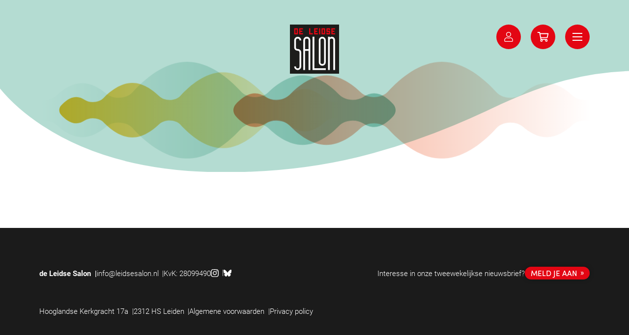

--- FILE ---
content_type: text/html; charset=UTF-8
request_url: https://leidsesalon.nl/agenda/misia
body_size: 4204
content:
<!DOCTYPE html><html lang="nl"><head><meta name="google-site-verification" content="ZaDnuA9Q1nU4wSgdyYy3ei0ucOZstXckV1WNgt2RXsA"/><title>Agenda | De Leidse Salon</title> <meta charset="utf-8"><meta name="description" content="Ieder seizoen programmeren we rond verschillende thema\'s. Vanaf januari 2022 zijn dat de volgende: Klankenliefde; De Nacht; Dichters en Muziek; Vogels; Dada; B"><meta name="viewport" content="width=device-width,initial-scale=1,user-scalable=no"><meta name="msapplication-config" content="https://leidsesalon.nl/img/favicon/browserconfig.xml?ver=1638526122"> <meta name="image" content="https://leidsesalon.nl/content/files/img_20210621_155355.jpg?ver=1638526121"> <meta name="theme-color" content="#1d1d1b"><meta name="msapplication-TileColor" content="#1d1d1b"><meta name="robots" content="index, follow"><meta name="author" content="Ratio Design"><meta itemprop="name" content="Agenda | De Leidse Salon"><meta itemprop="description" content="Ieder seizoen programmeren we rond verschillende thema\'s. Vanaf januari 2022 zijn dat de volgende: Klankenliefde; De Nacht; Dichters en Muziek; Vogels; Dada; B"> <meta itemprop="image" content="https://leidsesalon.nl/content/files/img_20210621_155355.jpg?ver=1638526121"> <meta name="twitter:card" content="Ieder seizoen programmeren we rond verschillende thema\'s. Vanaf januari 2022 zijn dat de volgende: Klankenliefde; De Nacht; Dichters en Muziek; Vogels; Dada; B"><meta name="twitter:title" content="Agenda | De Leidse Salon"><meta name="twitter:description" content="Ieder seizoen programmeren we rond verschillende thema\'s. Vanaf januari 2022 zijn dat de volgende: Klankenliefde; De Nacht; Dichters en Muziek; Vogels; Dada; B"> <meta name="twitter:image:src" content="https://leidsesalon.nl/content/files/img_20210621_155355.jpg?ver=1638526121"> <meta name="og:title" content="Agenda | De Leidse Salon"><meta name="og:description" content="Ieder seizoen programmeren we rond verschillende thema\'s. Vanaf januari 2022 zijn dat de volgende: Klankenliefde; De Nacht; Dichters en Muziek; Vogels; Dada; B"> <meta name="og:image" content="https://leidsesalon.nl/content/files/img_20210621_155355.jpg?ver=1638526121"><meta name="image" property="og:image" content="https://leidsesalon.nl/content/files/img_20210621_155355.jpg?ver=1638526121"> <meta name="og:url" content="https://leidsesalon.nl/agenda/misia"><meta name="og:site_name" content="Agenda | De Leidse Salon"><meta name="og:locale" content="nl"><meta name="og:type" content="website"><link rel="stylesheet" href="https://leidsesalon.nl/style.css?ver=1768833290"><link rel="apple-touch-icon" sizes="180x180" href="https://leidsesalon.nl/img/favicon/apple-touch-icon.png?ver=1638526122"><link rel="icon" type="image/png" sizes="32x32" href="https://leidsesalon.nl/img/favicon/favicon-32x32.png?ver=1638526122"><link rel="icon" type="image/png" sizes="16x16" href="https://leidsesalon.nl/img/favicon/favicon-16x16.png?ver=1638526122"><link rel="mask-icon" href="https://leidsesalon.nl/img/favicon/safari-pinned-tab.svg?ver=1638526120" color="#1d1d1b"><link rel="shortcut icon" href="https://leidsesalon.nl/img/favicon/favicon.ico?ver=1638526122"><link rel="manifest" href="https://leidsesalon.nl/img/favicon/site.webmanifest?ver=1638526122"> <link rel="canonical" href="https://leidsesalon.nl/agenda/misia"> <script type="application/ld+json"> { "@context": "https://schema.org", "@type": "Organization", "url": "https://leidsesalon.nl", "logo": "https://leidsesalon.nl/img/logo.png", "name": "De Leidse Salon", "contactPoint": { "@type": "ContactPoint", "contactType": "customer service", "telephone": "+31-71-5164848", "email": "website@leidsesalon.nl" }, "address": { "@type": "PostalAddress", "streetAddress": "Hooglandse Kerkgracht 17a", "addressLocality": "Leiden", "addressRegion": "Zuid-Holland", "postalCode": "2312 HS", "addressCountry": "NL" } } </script></head><body><nav class="row nav"><div class="placeholder"> <a href="https://leidsesalon.nl" class="nav-logo"><svg xmlns="http://www.w3.org/2000/svg" xmlns:xlink="http://www.w3.org/1999/xlink" viewBox="0 0 175 175"><rect width="175" height="175" fill="#1d1d1b"/><path d="M33.94 56.26v-.33a6.23 6.23 0 0 0-12.45 0V81a6 6 0 0 0 6.14 6.15c7 0 12.62 5 12.62 12.45v50A12.49 12.49 0 0 1 27.63 162a12.35 12.35 0 0 1-12.45-12.45v-.32h6.31v.32a6.23 6.23 0 1 0 12.45 0v-50a6.5 6.5 0 0 0-6.15-6.31c-7.43-.65-12.61-4.37-12.61-12.61V55.93A12.56 12.56 0 0 1 27.63 43.48 12.39 12.39 0 0 1 40.25 55.93v.33Z" fill="#fff"/><path d="M66.28 87.31V55.93a6.23 6.23 0 0 0-12.45 0V87.31Zm6.31-31.38V162H66.28V93.61H53.83V162H47.52V55.93A12.56 12.56 0 0 1 60 43.48 12.28 12.28 0 0 1 72.59 55.93" fill="#fff"/><path d="M121.43 55.93a6.31 6.31 0 0 0-12.61 0v77.95a6.31 6.31 0 1 0 12.61 0Zm6.15 0v77.95a12.46 12.46 0 1 1-24.91 0V55.93a12.36 12.36 0 0 1 12.45-12.45c6.79 0 12.13 5.5 12.46 12.45m0 99.95V162H80.68V43.48H87v112.4Z" fill="#fff"/><path d="M160.73 55.93V162h-6.31V55.93a6.14 6.14 0 0 0-6.15-6.14 6.08 6.08 0 0 0-6.3 6.14V162h-6.31V43.48H142v3.07a9.9 9.9 0 0 1 6.95-3.07c7.44 0 11.81 5.66 11.81 12.45" fill="#fff"/><path d="M19.64 30.64h4.44V17.36H19.64V30.64Zm8.84-15.5V32.83a2.2 2.2 0 0 1-2.19 2.22H15.23V13H26.29a2.15 2.15 0 0 1 2.19 2.19" fill="#e30613"/><polygon points="37.33 17.36 37.33 21.8 43.98 21.8 43.98 26.21 37.33 26.21 37.33 30.64 46.17 30.64 46.17 35.05 37.33 35.05 32.92 35.05 32.92 30.64 32.92 28.04 32.92 26.21 32.92 21.8 32.92 17.36 32.92 12.95 37.33 12.95 46.17 12.95 46.17 17.36 37.33 17.36" fill="#e30613"/><polygon points="81.55 30.64 81.55 35.05 72.71 35.05 69.41 35.05 68.3 35.05 68.3 21.23 68.3 12.96 72.71 12.96 72.71 30.64 81.55 30.64" fill="#e30613"/><polygon points="90.4 17.36 90.4 21.8 97.05 21.8 97.05 26.21 90.4 26.21 90.4 30.64 99.24 30.64 99.24 35.05 90.4 35.05 85.99 35.05 85.99 30.64 85.99 28.04 85.99 26.21 85.99 21.8 85.99 17.36 85.99 12.95 90.4 12.95 99.24 12.95 99.24 17.36 90.4 17.36" fill="#e30613"/><polygon points="103.68 12.96 108.09 12.96 108.09 29.54 108.09 35.05 103.68 35.05 103.68 25.85 103.68 12.96" fill="#e30613"/><path d="M116.93 30.64h4.44V17.36h-4.44V30.64Zm8.85-15.5V32.83a2.2 2.2 0 0 1-2.19 2.22H112.52V13h11.07a2.15 2.15 0 0 1 2.19 2.19" fill="#e30613"/><path d="M138.58 19.58V17.36h-4.44V21.8h6.66A2.15 2.15 0 0 1 143 24v8.84a2.2 2.2 0 0 1-2.19 2.22H132a2.25 2.25 0 0 1-2.22-2.22v-4.4h4.41v2.21h4.44V26.21H132a2.12 2.12 0 0 1-1.56-.63 2.17 2.17 0 0 1-.66-1.59V15.14A2.2 2.2 0 0 1 132 13h8.85A2.15 2.15 0 0 1 143 15.14v4.44Z" fill="#e30613"/><polygon points="151.83 17.36 151.83 21.8 158.49 21.8 158.49 26.21 151.83 26.21 151.83 30.64 160.68 30.64 160.68 35.05 151.83 35.05 147.42 35.05 147.42 30.64 147.42 28.04 147.42 26.21 147.42 21.8 147.42 17.36 147.42 12.95 151.83 12.95 160.68 12.95 160.68 17.36 151.83 17.36" fill="#e30613"/></svg></a> <a class="account-bubble" href="https://leidsesalon.nl/inloggen"><svg xmlns="http://www.w3.org/2000/svg" viewBox="0 0 448 512" fill="#FFFFFF"><path d="M313.6 288c-28.7 0-42.5 16-89.6 16-47.1 0-60.8-16-89.6-16C60.2 288 0 348.2 0 422.4V464c0 26.5 21.5 48 48 48h352c26.5 0 48-21.5 48-48v-41.6c0-74.2-60.2-134.4-134.4-134.4zM416 464c0 8.8-7.2 16-16 16H48c-8.8 0-16-7.2-16-16v-41.6C32 365.9 77.9 320 134.4 320c19.6 0 39.1 16 89.6 16 50.4 0 70-16 89.6-16 56.5 0 102.4 45.9 102.4 102.4V464zM224 256c70.7 0 128-57.3 128-128S294.7 0 224 0 96 57.3 96 128s57.3 128 128 128zm0-224c52.9 0 96 43.1 96 96s-43.1 96-96 96-96-43.1-96-96 43.1-96 96-96z"/></svg></a> <a class="shopping-cart has-products" href="https://leidsesalon.nl/winkelwagen"><svg aria-hidden="true" focusable="false" data-prefix="far" data-icon="shopping-cart" class="svg-inline--fa fa-shopping-cart fa-w-18" role="img" xmlns="http://www.w3.org/2000/svg" viewBox="0 0 576 512"><path fill="currentColor" d="M551.991 64H144.28l-8.726-44.608C133.35 8.128 123.478 0 112 0H12C5.373 0 0 5.373 0 12v24c0 6.627 5.373 12 12 12h80.24l69.594 355.701C150.796 415.201 144 430.802 144 448c0 35.346 28.654 64 64 64s64-28.654 64-64a63.681 63.681 0 0 0-8.583-32h145.167a63.681 63.681 0 0 0-8.583 32c0 35.346 28.654 64 64 64 35.346 0 64-28.654 64-64 0-18.136-7.556-34.496-19.676-46.142l1.035-4.757c3.254-14.96-8.142-29.101-23.452-29.101H203.76l-9.39-48h312.405c11.29 0 21.054-7.869 23.452-18.902l45.216-208C578.695 78.139 567.299 64 551.991 64zM208 472c-13.234 0-24-10.766-24-24s10.766-24 24-24 24 10.766 24 24-10.766 24-24 24zm256 0c-13.234 0-24-10.766-24-24s10.766-24 24-24 24 10.766 24 24-10.766 24-24 24zm23.438-200H184.98l-31.31-160h368.548l-34.78 160z"></path></svg><div class="ticket-counter" data-tickets="0"> 0</div></a> <button class="nav-menu_toggle closed"> <span>Open menu</span></button><ul class="nav-links"> <li><a href="https://leidsesalon.nl">Home</a></li><li><a href="https://leidsesalon.nl/agenda" class="active">Agenda</a></li><li><a href="https://leidsesalon.nl/klankentaal">Brochure</a></li><li><a href="https://leidsesalon.nl/lidmaatschap">Word lid</a></li><li><a href="https://leidsesalon.nl/over-ons">Over ons</a></li><li><a href="https://leidsesalon.nl/uitgelicht">Thema's</a></li><li><a href="https://leidsesalon.nl/contact-en-bezoek">Contact en bezoek</a></li><li><a href="https://leidsesalon.nl/veelgestelde-vragen">Veelgestelde vragen</a></li> </ul></div></nav><header class="row header calendar-detail"><div class="placeholder waves-multiply alt"> </div> <img src="https://leidsesalon.nl/img/bg-header-wave.svg?ver=1638526120" alt="" class="header-img wave"> </header> <footer class="row footer"><div class="placeholder"><ul><li>de Leidse Salon</li><li><a href="mailto:info@leidsesalon.nl">info@leidsesalon.nl</a></li><li>KvK: 28099490</li></ul><ul><li> <a href="https://www.instagram.com/deleidsesalon" target="_blank"><svg xmlns="http://www.w3.org/2000/svg" viewBox="0 0 448 512"><path d="M224.1 141c-63.6 0-114.9 51.3-114.9 114.9s51.3 114.9 114.9 114.9S339 319.5 339 255.9 287.7 141 224.1 141zm0 189.6c-41.1 0-74.7-33.5-74.7-74.7s33.5-74.7 74.7-74.7 74.7 33.5 74.7 74.7-33.6 74.7-74.7 74.7zm146.4-194.3c0 14.9-12 26.8-26.8 26.8-14.9 0-26.8-12-26.8-26.8s12-26.8 26.8-26.8 26.8 12 26.8 26.8zm76.1 27.2c-1.7-35.9-9.9-67.7-36.2-93.9-26.2-26.2-58-34.4-93.9-36.2-37-2.1-147.9-2.1-184.9 0-35.8 1.7-67.6 9.9-93.9 36.1s-34.4 58-36.2 93.9c-2.1 37-2.1 147.9 0 184.9 1.7 35.9 9.9 67.7 36.2 93.9s58 34.4 93.9 36.2c37 2.1 147.9 2.1 184.9 0 35.9-1.7 67.7-9.9 93.9-36.2 26.2-26.2 34.4-58 36.2-93.9 2.1-37 2.1-147.8 0-184.8zM398.8 388c-7.8 19.6-22.9 34.7-42.6 42.6-29.5 11.7-99.5 9-132.1 9s-102.7 2.6-132.1-9c-19.6-7.8-34.7-22.9-42.6-42.6-11.7-29.5-9-99.5-9-132.1s-2.6-102.7 9-132.1c7.8-19.6 22.9-34.7 42.6-42.6 29.5-11.7 99.5-9 132.1-9s102.7-2.6 132.1 9c19.6 7.8 34.7 22.9 42.6 42.6 11.7 29.5 9 99.5 9 132.1s2.7 102.7-9 132.1z"/></svg> <span>Instagram</span></a></li><li> <a href="https://leidsesalon.bsky.social" target="_blank"><svg xmlns="http://www.w3.org/2000/svg" viewBox="0 0 576 512"><path d="M407.8 294.7c-3.3-.4-6.7-.8-10-1.3 3.4.4 6.7.9 10 1.3zM288 227.1C261.9 176.4 190.9 81.9 124.9 35.3 61.6-9.4 37.5-1.7 21.6 5.5 3.3 13.8 0 41.9 0 58.4S9.1 194 15 213.9c19.5 65.7 89.1 87.9 153.2 80.7 3.3-.5 6.6-.9 10-1.4-3.3.5-6.6 1-10 1.4-93.9 14-177.3 48.2-67.9 169.9 120.3 124.6 164.8-26.7 187.7-103.4 22.9 76.7 49.2 222.5 185.6 103.4 102.4-103.4 28.1-156-65.8-169.9-3.3-.4-6.7-.8-10-1.3 3.4.4 6.7.9 10 1.3 64.1 7.1 133.6-15.1 153.2-80.7 5.9-19.9 15-138.9 15-155.5s-3.3-44.7-21.6-52.9c-15.8-7.1-40-14.9-103.2 29.8-66.1 46.6-137.1 141.1-163.2 191.8z"/></svg> <span>Bluesky</span></a></li></ul><div class="footer-newsletter"><p>Interesse in onze tweewekelijkse nieuwsbrief?</p> <a href="https://landing.mailerlite.com/webforms/landing/y5e7g2" target="_blank" class="button">Meld je aan</a></div><ul><li><a href="https://goo.gl/maps/XDqpkruBAKpBQjbJ6" target="_blank">Hooglandse Kerkgracht 17a</a></li><li><a href="https://goo.gl/maps/XDqpkruBAKpBQjbJ6" target="_blank">2312 HS Leiden</a></li> <li><a href="https://leidsesalon.nl/algemene-voorwaarden">Algemene voorwaarden</a></li> <li><a href="https://leidsesalon.nl/privacy-policy">Privacy policy</a></li> </ul></div></footer><script> var website_url = 'https://leidsesalon.nl', full_url = "https://leidsesalon.nl/agenda/misia", is_subpage = false, page_id = '69', page_title = 'Agenda | De Leidse Salon', page_img = 'img_20210621_155355.jpg', module = 'item_01', lang = 'nl', pad1 = 'agenda', pad2 = 'misia', pad3 = '', pad4 = '', ca_site_key = '6Ld01dAcAAAAALO0BTINxb2Yydx0DHpRvIG2mVJ_'; </script><script src="https://leidsesalon.nl/js/jquery.js"></script> <script src="https://leidsesalon.nl/main.js?ver=1768833297"></script> <script src="https://leidsesalon.nl/js/datepicker.js?ver=1638526122"></script> </body></html>

--- FILE ---
content_type: text/css
request_url: https://leidsesalon.nl/style.css?ver=1768833290
body_size: 17410
content:
@import url("https://use.typekit.net/teo7smf.css");:root{--padding:5rem;--mid-padding:3rem;--small-padding:2rem;--smallest-padding:1rem}.card.calendar-sidebar .card-content time,.main.contact .placeholder .layer:first-of-type.template-4 .calendar-sidebar.layer-column:last-of-type .card-content time,a,abbr,acronym,address,applet,article,aside,audio,b,big,blockquote,body,canvas,caption,center,cite,code,dd,del,details,dfn,div,dl,dt,em,embed,fieldset,figcaption,figure,footer,form,h1,h2,h3,h4,h5,h6,header,hgroup,html,i,iframe,img,ins,kbd,label,legend,li,mark,menu,nav,object,ol,output,p,pre,q,ruby,s,samp,section,small,span,strike,strong,sub,summary,sup,table,tbody,td,tfoot,th,thead,time,tr,tt,u,ul,var,video{margin:0;padding:0;border:0;font-size:100%;font:inherit;outline:none;vertical-align:baseline}article,aside,details,figcaption,figure,footer,header,hgroup,menu,nav,section{display:block}body{-webkit-tap-highlight-color:transparent;-webkit-font-smoothing:antialiased;-moz-osx-font-smoothing:grayscale;line-height:1}blockquote,q{quotes:none}blockquote:after,blockquote:before,q:after,q:before{content:"";content:none}table{border-collapse:collapse;border-spacing:0}input[type=text]::-ms-clear,input[type=text]::-ms-reveal{display:none;width:0;height:0}input[type=search]::-webkit-search-cancel-button,input[type=search]::-webkit-search-decoration,input[type=search]::-webkit-search-results-button,input[type=search]::-webkit-search-results-decoration{display:none}select::-ms-expand{display:none}textarea{overflow:auto}input[type=number]{-moz-appearance:textfield}input[type=number]::-webkit-inner-spin-button,input[type=number]::-webkit-outer-spin-button{-webkit-appearance:none;appearance:none;margin:0}input,input:focus{outline:none}.button,button,input,select,textarea{-webkit-box-sizing:border-box;box-sizing:border-box;display:inline-block;line-height:inherit;font-family:inherit;font-style:inherit;font-size:inherit;border-radius:0;-webkit-appearance:none;-moz-appearance:none;appearance:none;background:none;color:inherit;outline:none;border:none;width:auto;padding:0;margin:0}.button,button{text-decoration:none;-webkit-user-select:none;-moz-user-select:none;-ms-user-select:none;user-select:none;cursor:pointer}::selection{background:#000;color:#fff}::-moz-selection{background:#000;color:#fff}body,html{overflow-x:hidden}html{overflow-y:auto}body,html.noscroll{overflow-y:hidden}body{min-height:100vh;background:#fff;display:grid;color:#000}.placeholder{-webkit-box-sizing:border-box;box-sizing:border-box;max-width:60rem;padding:0 var(--padding);margin:0 auto;display:block;width:100%}.row{-ms-flex-wrap:wrap;flex-wrap:wrap;display:-webkit-box;display:-ms-flexbox;display:flex;width:100%}.drop-shadow{-webkit-box-shadow:0 0 25px 0 rgba(0,0,0,.25);box-shadow:0 0 25px 0 rgba(0,0,0,.25)}html{font:400 20px/1.75em roboto,Arial,Helvetica,sans-serif}body{font:inherit;font-size:.9rem}.card.calendar-sidebar .card-content time,.main.contact .placeholder .layer:first-of-type.template-4 .calendar-sidebar.layer-column:last-of-type .card-content time,h1,h2,h3,h4,h5,h6{font-family:mencken-std,sofia-pro,roboto,Arial,Helvetica,sans-serif;line-height:1.25em;font-weight:700}h1{font-weight:800;font-size:3rem}h2{font-size:2.5rem}h3{font-size:2rem}h4{font-size:1.5rem}h5{font-size:1.25rem}.card.calendar-sidebar .card-content time,.main.contact .placeholder .layer:first-of-type.template-4 .calendar-sidebar.layer-column:last-of-type .card-content time,h6{font-weight:800;font-size:1rem}a{color:inherit}b,strong{font-weight:700}em,i{font-style:italic}.modern-heading{font-family:roboto,Arial,Helvetica,sans-serif}@-webkit-keyframes fadein{to{opacity:1}}@keyframes fadein{to{opacity:1}}@-webkit-keyframes loading{0%{-webkit-transform:rotate(0deg);transform:rotate(0deg)}to{-webkit-transform:rotate(1turn);transform:rotate(1turn)}}@keyframes loading{0%{-webkit-transform:rotate(0deg);transform:rotate(0deg)}to{-webkit-transform:rotate(1turn);transform:rotate(1turn)}}@-webkit-keyframes nav-scroll{0%{-webkit-transform:translateY(-100%);transform:translateY(-100%)}to{-webkit-transform:translateY(0);transform:translateY(0)}}@keyframes nav-scroll{0%{-webkit-transform:translateY(-100%);transform:translateY(-100%)}to{-webkit-transform:translateY(0);transform:translateY(0)}}@-webkit-keyframes line1-open{0%{-webkit-transform:translate(-50%,inherit);transform:translate(-50%,inherit)}50%{-webkit-transform:translate(-50%,25%);transform:translate(-50%,25%)}to{-webkit-transform:translate(-50%) rotate(45deg);transform:translate(-50%) rotate(45deg)}}@keyframes line1-open{0%{-webkit-transform:translate(-50%,inherit);transform:translate(-50%,inherit)}50%{-webkit-transform:translate(-50%,25%);transform:translate(-50%,25%)}to{-webkit-transform:translate(-50%) rotate(45deg);transform:translate(-50%) rotate(45deg)}}@-webkit-keyframes line2-open{0%{-webkit-transform:translate(-50%,inherit);transform:translate(-50%,inherit)}50%{-webkit-transform:translate(-50%,-25%);transform:translate(-50%,-25%)}to{-webkit-transform:translate(-50%) rotate(-45deg);transform:translate(-50%) rotate(-45deg)}}@keyframes line2-open{0%{-webkit-transform:translate(-50%,inherit);transform:translate(-50%,inherit)}50%{-webkit-transform:translate(-50%,-25%);transform:translate(-50%,-25%)}to{-webkit-transform:translate(-50%) rotate(-45deg);transform:translate(-50%) rotate(-45deg)}}@-webkit-keyframes line1-closed{0%{-webkit-transform:translate(-50%,25%) rotate(45deg);transform:translate(-50%,25%) rotate(45deg)}50%{-webkit-transform:translate(-50%,25%) rotate(0);transform:translate(-50%,25%) rotate(0)}to{-webkit-transform:translate(-50%,inherit) rotate(0);transform:translate(-50%,inherit) rotate(0)}}@keyframes line1-closed{0%{-webkit-transform:translate(-50%,25%) rotate(45deg);transform:translate(-50%,25%) rotate(45deg)}50%{-webkit-transform:translate(-50%,25%) rotate(0);transform:translate(-50%,25%) rotate(0)}to{-webkit-transform:translate(-50%,inherit) rotate(0);transform:translate(-50%,inherit) rotate(0)}}@-webkit-keyframes line2-closed{0%{-webkit-transform:translate(-50%,-25%) rotate(-45deg);transform:translate(-50%,-25%) rotate(-45deg)}50%{-webkit-transform:translate(-50%,-25%) rotate(0);transform:translate(-50%,-25%) rotate(0)}to{-webkit-transform:translate(-50%,inherit) rotate(0);transform:translate(-50%,inherit) rotate(0)}}@keyframes line2-closed{0%{-webkit-transform:translate(-50%,-25%) rotate(-45deg);transform:translate(-50%,-25%) rotate(-45deg)}50%{-webkit-transform:translate(-50%,-25%) rotate(0);transform:translate(-50%,-25%) rotate(0)}to{-webkit-transform:translate(-50%,inherit) rotate(0);transform:translate(-50%,inherit) rotate(0)}}.button{-webkit-box-shadow:rgba(0,0,0,.25) 0 0 .5rem 0;box-shadow:0 0 .5rem 0 rgba(0,0,0,.25);padding:.35em .75em .375em;-webkit-transition:background-color .25s;transition:background-color .25s;text-transform:uppercase;font:500 1em/1em sofia-pro,roboto,Arial,Helvetica,sans-serif;-webkit-box-align:baseline;-ms-flex-align:baseline;align-items:baseline;display:-webkit-inline-box;display:-ms-inline-flexbox;display:inline-flex;border-radius:2em;background:#e30613;color:#fff}.button[disabled]{background-color:grey}.button[disabled]:hover{background:grey;cursor:not-allowed}.button[disabled]:hover:after{-webkit-transform:translateY(-12.5%);transform:translateY(-12.5%)}.button:hover{background:#000}.button:hover:after{-webkit-transform:translate(50%,-12.5%);transform:translate(50%,-12.5%)}.button:after{-webkit-transform:translateY(-12.5%);transform:translateY(-12.5%);-webkit-transition:-webkit-transform .25s;transition:-webkit-transform .25s;transition:transform .25s;transition:transform .25s,-webkit-transform .25s;margin-left:.375em;content:"\00BB";height:1em}.button.loader:after{-webkit-animation:loading 1s linear infinite normal forwards;animation:loading 1s linear infinite normal forwards;content:url(img/icon-loading.svg);line-height:0;height:.75em;width:.75em}.button.large{font-family:roboto,Arial,Helvetica,sans-serif;font-weight:700;padding:.75rem 4rem;font-size:.75rem;display:-webkit-inline-box;display:-ms-inline-flexbox;display:inline-flex;-webkit-box-align:center;-ms-flex-align:center;align-items:center;-webkit-box-pack:center;-ms-flex-pack:center;justify-content:center}.button.large:after{display:none}.button.large.small-padding{padding:.65rem 2rem}.button.large.no-fill{background-color:transparent;border:1px solid #fff;-webkit-box-shadow:none;box-shadow:none}.button.large.no-fill.red{-webkit-transition:background-color .25s,color .25s,border .25s;transition:background-color .25s,color .25s,border .25s;color:#e30613;border:1px solid #e30613;background-color:#fff}.button.large.no-fill.red:hover{background-color:#000;border-color:#000;color:#fff}.cart-amount[data-action=remove]:hover svg{fill:#e30613}.cart-amount[data-action=add]:hover svg{fill:#fdc52f}.cart-amount svg{-webkit-transition:fill .25s;transition:fill .25s;height:.75rem;width:.75rem;fill:#b4dcd2}.cart-amount.hidden{display:none}.cart-amount.delete:hover svg{fill:#e30613}.cart-amount.delete svg{fill:grey}.delete-member,.delete-voucher{left:0;right:auto}.delete-member svg,.delete-voucher svg{-webkit-transition:fill .25s;transition:fill .25s;height:.5rem;width:.5rem}.delete-member:hover svg,.delete-voucher:hover svg{fill:#e30613}a.back-arrow{display:-webkit-inline-box;display:-ms-inline-flexbox;display:inline-flex;-webkit-box-align:center;-ms-flex-align:center;align-items:center;-webkit-text-decoration:#ffdead;text-decoration:#ffdead;font-weight:300}a.back-arrow:before{content:"";background-image:url(/img/icon-back-arrow.svg);width:.75rem;height:.75rem;display:-webkit-box;display:-ms-flexbox;display:flex;background-repeat:no-repeat;background-position:50%;background-size:contain;margin-right:.5rem}a.print{display:-webkit-inline-box;display:-ms-inline-flexbox;display:inline-flex;-webkit-box-align:center;-ms-flex-align:center;align-items:center;-webkit-text-decoration:#ffdead;text-decoration:#ffdead;font-weight:300}a.print:after{content:"";background-image:url(/img/icon-print);width:.75rem;height:.75rem;display:-webkit-box;display:-ms-flexbox;display:flex;background-repeat:no-repeat;background-position:50%;background-size:contain;margin-left:.5rem}.grecaptcha-badge{display:none}.response{line-height:1.5em;margin-top:2.5rem;width:100%}.response.error{color:#e30613}.form-title{margin-top:1rem}.form-text{margin-bottom:.5rem}form{-webkit-transition:opacity .25s;transition:opacity .25s;position:relative;-webkit-user-select:none;-moz-user-select:none;-ms-user-select:none;user-select:none;display:-webkit-box;display:-ms-flexbox;display:flex;-webkit-box-orient:vertical;-webkit-box-direction:normal;-ms-flex-direction:column;flex-direction:column;gap:var(--smallest-padding);width:100%}form.form-cms input:where(:not([type=checkbox]):not([type=radio]):not([type=submit])),form.form-cms input[type=checkbox]+label:before,form.form-cms input[type=radio]+label:before,form.form-cms select,form.form-cms textarea{background-color:#e8e8e8}form.account-form input{background-color:#eef5f2}form.account-form .force-top-margin{margin-top:var(--smallest-padding)}form.loading{pointer-events:none;opacity:.5}form.loading button[type=submit]:after{-webkit-animation:loading 1s linear infinite normal forwards;animation:loading 1s linear infinite normal forwards;content:url(img/icon-loading.svg);line-height:0;height:.75em;width:.75em}form>label:where(:not(:first-child)){padding-top:1rem}form>div,form>fieldset{position:relative;-ms-flex-wrap:wrap;flex-wrap:wrap;display:-webkit-box;display:-ms-flexbox;display:flex}form>div legend,form>fieldset legend{padding-bottom:1em;width:100%}form label{padding-bottom:.5rem;-webkit-user-select:none;-moz-user-select:none;-ms-user-select:none;user-select:none;line-height:1em;display:-webkit-box;display:-ms-flexbox;display:flex;color:#000;font-weight:300}form label a{text-decoration:underline!important;color:inherit!important}form small{color:rgba(0,0,0,.25);margin-left:.25rem}form div.submit{margin-top:1rem}form div,form fieldset,form label,form legend{width:100%}input,select:where(:not([multiple])){height:2.25rem}input:where(:not([type=checkbox]):not([type=radio]):not([type=submit])),select,textarea{width:100%;-webkit-transition:background-color .25s;transition:background-color .25s;-webkit-box-sizing:border-box;box-sizing:border-box;background-color:#fff;padding:0 1rem}input:where(:not([type=checkbox]):not([type=radio]):not([type=submit]))::-webkit-input-placeholder,select::-webkit-input-placeholder,textarea::-webkit-input-placeholder{font-style:italic;font-weight:300;color:#1b1b1b}input:where(:not([type=checkbox]):not([type=radio]):not([type=submit])):-ms-input-placeholder,select:-ms-input-placeholder,textarea:-ms-input-placeholder{font-style:italic;font-weight:300;color:#1b1b1b}input:where(:not([type=checkbox]):not([type=radio]):not([type=submit])):-moz-placeholder,input:where(:not([type=checkbox]):not([type=radio]):not([type=submit]))::-moz-placeholder,select:-moz-placeholder,select::-moz-placeholder,textarea:-moz-placeholder,textarea::-moz-placeholder{font-style:italic;font-weight:300;color:#1b1b1b}input[disabled]{background-color:#d1d1d1}input[readonly]:where(:not(.flatpickr-input)){border:1px dashed rgba(27,27,27,.25);cursor:not-allowed}input[readonly]:where(:not(.flatpickr-input))::-webkit-input-placeholder{color:rgba(27,27,27,.25)}input[readonly]:where(:not(.flatpickr-input)):-ms-input-placeholder{color:rgba(27,27,27,.25)}input[readonly]:where(:not(.flatpickr-input)):-moz-placeholder,input[readonly]:where(:not(.flatpickr-input))::-moz-placeholder{color:rgba(27,27,27,.25)}input[type=checkbox],input[type=radio]{-webkit-transform:translateY(12.5%);transform:translateY(12.5%);pointer-events:none;position:absolute;height:1rem;width:1rem;z-index:-1;opacity:0}input[type=checkbox][disabled]+label,input[type=radio][disabled]+label{color:rgba(0,0,0,.5);pointer-events:none}input[type=checkbox]+label,input[type=radio]+label{-webkit-transition:color .25s;transition:color .25s;-webkit-box-align:start;-ms-flex-align:start;align-items:flex-start;line-height:1.5em;padding-bottom:0;color:#000;width:auto}input[type=checkbox]+label:before,input[type=radio]+label:before{background-color:#fff;-webkit-transition:background-color .25s;transition:background-color .25s;-webkit-transform:translateY(12.5%);transform:translateY(12.5%);border-radius:.25rem;-webkit-box-sizing:border-box;box-sizing:border-box;display:inline-block;margin-right:.5rem;-webkit-box-flex:0;-ms-flex:0 0 auto;flex:0 0 auto;height:1rem;width:1rem;content:""}input[type=checkbox]+label:hover,input[type=radio]+label:hover{cursor:pointer}input[type=checkbox]+label{-webkit-box-align:baseline;-ms-flex-align:baseline;align-items:baseline;margin-bottom:auto}input[type=checkbox]+label:before{border:none;border-radius:0;-webkit-transform:translateY(.3em);transform:translateY(.3em);background-repeat:no-repeat;background-size:100% auto;background-position:50%}input[type=checkbox]:checked+label:before{background-image:url("data:image/svg+xml;charset=utf-8,%3Csvg xmlns='http://www.w3.org/2000/svg' viewBox='0 0 512 512' fill='%2384C1AF'%3E%3Cpath d='M173.898 439.404l-166.4-166.4c-9.997-9.997-9.997-26.206 0-36.204l36.203-36.204c9.997-9.998 26.207-9.998 36.204 0L192 312.69 432.095 72.596c9.997-9.997 26.207-9.997 36.204 0l36.203 36.204c9.997 9.997 9.997 26.206 0 36.204l-294.4 294.401c-9.998 9.997-26.207 9.997-36.204-.001z'/%3E%3C/svg%3E");background-size:75% auto}input[type=radio]+label:before{border-radius:50%}input[type=radio]:checked+label:before{background:#fdc52f}.bottom-row{margin-top:var(--small-padding)}textarea{resize:vertical;min-height:2.25rem;height:auto}select[multiple],textarea{padding:.5rem 1rem}select:where(:not([multiple])){background-image:url("data:image/svg+xml;charset=utf-8,%3Csvg xmlns='http://www.w3.org/2000/svg' viewBox='0 0 320 512' fill='%23e30613'%3E%3Cpath d='M41 288h238c21.4 0 32.1 25.9 17 41L177 448c-9.4 9.4-24.6 9.4-33.9 0L24 329c-15.1-15.1-4.4-41 17-41z'/%3E%3C/svg%3E");background-position:right 1rem top calc(50% - .25rem);background-size:auto 1.25rem;background-repeat:no-repeat;padding-right:2.25rem}button[type=submit]{position:relative;-webkit-box-shadow:none;box-shadow:none}button[type=submit]:only-of-type,button[type=submit]:where(:not(:last-of-type)){margin-left:auto}button[type=submit]:last-of-type:where(:not(:only-of-type)){margin-left:1rem}.paged-form{display:grid;grid-template-columns:1fr;grid-template-rows:1fr}.paged-form .form-page{display:none;grid-column:1;grid-row:1;-webkit-box-orient:vertical;-webkit-box-direction:normal;-ms-flex-direction:column;flex-direction:column;gap:var(--smallest-padding)}.paged-form .form-page.active{display:-webkit-box;display:-ms-flexbox;display:flex}.paged-form .button-grid{margin-top:var(--small-padding);display:grid;grid-template-columns:1fr 1fr}.paged-form .button-grid .form-page-button[data-action=prev]{display:-webkit-box;display:-ms-flexbox;display:flex;grid-column:1;margin-right:auto}.paged-form .button-grid .form-page-button[data-action=next]{display:-webkit-box;display:-ms-flexbox;display:flex;grid-column:2;margin-left:auto}.checkbox-container{-webkit-box-orient:vertical;-webkit-box-direction:normal;-ms-flex-direction:column;flex-direction:column;gap:var(--smallest-padding)}.checkbox-container,.file-input{display:-webkit-box;display:-ms-flexbox;display:flex}.file-input{position:relative;-ms-flex-wrap:wrap;flex-wrap:wrap}.file-input:after{content:attr(data-placeholder);text-overflow:ellipsis;-webkit-box-sizing:border-box;box-sizing:border-box;border-radius:.25rem;-webkit-box-align:center;-ms-flex-align:center;align-items:center;white-space:nowrap;margin-top:.5rem;background:#fff;overflow:hidden;padding:0 1rem;cursor:pointer;height:2.25rem;display:-webkit-box;display:-ms-flexbox;display:flex;width:100%}.file-input input{pointer-events:none;position:absolute;opacity:0;bottom:0;left:0}.notification{-webkit-box-shadow:0 .25rem 1rem .25rem rgba(0,0,0,.15);box-shadow:0 .25rem 1rem .25rem rgba(0,0,0,.15);background:rgba(253,197,47,.95);-webkit-transition:opacity .25s;transition:opacity .25s;width:calc(100% - 20vw);-webkit-box-sizing:border-box;box-sizing:border-box;-webkit-box-orient:vertical;-webkit-box-direction:normal;-ms-flex-direction:column;flex-direction:column;pointer-events:none;line-height:1.5em;-webkit-user-select:none;-moz-user-select:none;-ms-user-select:none;user-select:none;font-size:.9em;max-width:22rem;position:fixed;display:-webkit-box;display:-ms-flexbox;display:flex;padding:2em;bottom:2rem;right:2rem;color:#fff;z-index:3;opacity:0}.notification.show{pointer-events:auto;opacity:1}.notification-buttons{-webkit-box-align:center;-ms-flex-align:center;align-items:center;margin-top:1rem;-ms-flex-wrap:wrap;flex-wrap:wrap;display:-webkit-box;display:-ms-flexbox;display:flex;gap:1rem}.notification-buttons a{margin-right:auto}.calendar-items{-webkit-box-orient:vertical;-webkit-box-direction:normal;-ms-flex-direction:column;flex-direction:column;display:-webkit-box;display:-ms-flexbox;display:flex;width:100%}.calendar-items>h6,.card.calendar-sidebar .card-content .calendar-items>time,.main.contact .placeholder .layer:first-of-type.template-4 .calendar-sidebar.layer-column:last-of-type .card-content .calendar-items>time{margin-bottom:1rem;line-height:1em;font-size:1em}.calendar-items>h6 .button.open:after,.calendar-items>h6 .button:hover:after,.card.calendar-sidebar .card-content .calendar-items>time .button.open:after,.card.calendar-sidebar .card-content .calendar-items>time .button:hover:after,.main.contact .placeholder .layer:first-of-type.template-4 .calendar-sidebar.layer-column:last-of-type .card-content .calendar-items>time .button.open:after,.main.contact .placeholder .layer:first-of-type.template-4 .calendar-sidebar.layer-column:last-of-type .card-content .calendar-items>time .button:hover:after{-webkit-transform:rotate(90deg);transform:rotate(90deg)}.calendar-items>.button{margin-left:auto}.calendar-item{-webkit-box-shadow:rgba(0,0,0,.25) 0 0 1.5rem 0;box-shadow:0 0 1.5rem 0 rgba(0,0,0,.25);-webkit-transition:-webkit-transform .25s;transition:-webkit-transform .25s;transition:transform .25s;transition:transform .25s,-webkit-transform .25s;border-radius:.25rem;will-change:transform;margin-bottom:1rem;-webkit-user-select:none;-moz-user-select:none;-ms-user-select:none;user-select:none;background:#fff;display:-webkit-box;display:-ms-flexbox;display:flex;width:100%}.calendar-item:hover{-webkit-transform:scale(1.025);transform:scale(1.025)}.calendar-item-wrap{grid-auto-rows:minmax(10vw,-webkit-max-content);grid-auto-rows:minmax(10vw,max-content);grid-template-columns:5rem 1fr 15rem;text-decoration:none;display:grid;width:100%}.calendar-item-date,.calendar-item-wrap,.card-date-circle{-webkit-box-sizing:border-box;box-sizing:border-box;position:relative}.calendar-item-date,.card-date-circle{-webkit-box-shadow:rgba(0,0,0,.25) 0 0 1.5rem 0;box-shadow:0 0 1.5rem 0 rgba(0,0,0,.25);font:500 2.25em/.9em sofia-pro,roboto,Arial,Helvetica,sans-serif;-webkit-transform:translateX(-50%);transform:translateX(-50%);-webkit-box-pack:center;-ms-flex-pack:center;justify-content:center;-webkit-box-orient:vertical;-webkit-box-direction:normal;-ms-flex-direction:column;flex-direction:column;-webkit-box-align:center;-ms-flex-align:center;align-items:center;-ms-flex-item-align:center;align-self:center;border-radius:50%;background:#000;text-align:center;padding:.25em;display:-webkit-box;display:-ms-flexbox;display:flex;height:5rem;width:5rem;color:#fff}.calendar-item-date span,.card-date-circle span{position:absolute}.calendar-item-date span:first-of-type,.card-date-circle span:first-of-type{-webkit-transform:translateY(-60%);transform:translateY(-60%)}.calendar-item-date span:last-of-type,.card-date-circle span:last-of-type{-webkit-transform:translateY(40%);transform:translateY(40%)}.calendar-item-content{padding:1rem 1rem 1rem 0;-webkit-box-orient:vertical;-webkit-box-direction:normal;-ms-flex-direction:column;flex-direction:column;display:-webkit-box;display:-ms-flexbox;display:flex}.calendar-item-day-time{margin-bottom:.25em;line-height:1.25em;color:#73b8a4}.calendar-item-day-time,.calendar-item-soldout,.calendar-item-title{text-transform:uppercase;font-family:sofia-pro,roboto,Arial,Helvetica,sans-serif;width:100%}.calendar-item-soldout,.calendar-item-title{font-weight:700}.calendar-item-subtitle{margin-top:.25em;font-weight:800;color:#b4dcd2;width:100%}.calendar-item-soldout{color:#bb0013}.calendar-item-desc{line-height:1.25em;width:100%}.calendar-item-desc:before{background:#b4dcd2;margin:.5em 0;display:block;content:"";height:1px;width:100%}.calendar-item-img{border-bottom-right-radius:.25rem;border-top-right-radius:.25rem;position:absolute;-o-object-fit:cover;object-fit:cover;display:block;height:100%;width:15rem;bottom:0;right:0;top:0}table th{padding-bottom:.5rem}table td,table th{text-align:left}table td.nowrap,table th.nowrap{white-space:nowrap}table td:not(:last-of-type),table th:not(:last-of-type){padding-right:2rem}.cards{grid-template-columns:repeat(6,minmax(0,1fr));grid-template-rows:masonry;-webkit-box-align:start;-ms-flex-align:start;align-items:start;display:grid;gap:1.25rem;width:100%}.cards:not(:first-child){margin-top:2.5rem}.cards .card,.cards .main.contact .placeholder .layer:first-of-type.template-4 .layer-column:last-of-type,.main.contact .placeholder .layer:first-of-type.template-4 .cards .layer-column:last-of-type{grid-column:span 2}.card,.main.contact .placeholder .layer:first-of-type.template-4 .layer-column:last-of-type{-webkit-box-shadow:0 0 .5rem 0 rgba(0,0,0,.125);box-shadow:0 0 .5rem 0 rgba(0,0,0,.125);-ms-flex-direction:column;flex-direction:column;-ms-flex-item-align:start;align-self:start}.card,.card-img,.main.contact .placeholder .layer:first-of-type.template-4 .layer-column:last-of-type{-webkit-box-orient:vertical;-webkit-box-direction:normal;position:relative;display:-webkit-box;display:-ms-flexbox;display:flex;width:100%}.card-img{-webkit-box-pack:center;-ms-flex-pack:center;justify-content:center;-ms-flex-direction:column;flex-direction:column;padding-bottom:60%;background:#b4dcd2}.card-img img{border-top-right-radius:.25rem;border-top-left-radius:.25rem;position:absolute;-o-object-fit:cover;object-fit:cover;-webkit-user-select:none;-moz-user-select:none;-ms-user-select:none;user-select:none;display:block;height:100%;width:100%;z-index:1;right:0;left:0;top:0}.card-content{border-bottom-right-radius:.25rem;border-bottom-left-radius:.25rem;background-color:#fff;-webkit-box-orient:vertical;-webkit-box-direction:normal;-ms-flex-direction:column;flex-direction:column;-webkit-box-sizing:border-box;box-sizing:border-box;padding:1.5rem 2.5rem;line-height:1.5em;-webkit-box-flex:1;-ms-flex:1 1 auto;flex:1 1 auto;display:-webkit-box;display:-ms-flexbox;display:flex;width:100%}.card-date{text-transform:uppercase;font-family:sofia-pro,roboto,Arial,Helvetica,sans-serif;font-weight:400}.card-date-circle{-webkit-transform:translate(-50%,-50%);transform:translate(-50%,-50%);position:absolute;z-index:2;top:50%;left:0}.card-desc{margin-bottom:auto}.card .button,.main.contact .placeholder .layer:first-of-type.template-4 .layer-column:last-of-type .button{margin:2rem 0 0 auto}.card .button.card-button,.main.contact .placeholder .layer:first-of-type.template-4 .layer-column:last-of-type .button.card-button{margin-top:1rem}.card .button.card-button:before,.main.contact .placeholder .layer:first-of-type.template-4 .layer-column:last-of-type .button.card-button:before{position:absolute;height:100%;width:100%;content:"";z-index:2;bottom:0;right:0;left:0;top:0}@-webkit-keyframes popupFadeIn{0%{opacity:0}to{opacity:1}}@keyframes popupFadeIn{0%{opacity:0}to{opacity:1}}@-webkit-keyframes popupFadeOut{0%{opacity:1}to{opacity:0}}@keyframes popupFadeOut{0%{opacity:1}to{opacity:0}}.popup{position:fixed;top:50%;left:50%;-webkit-transform:translate(-50%,-50%);transform:translate(-50%,-50%);background-color:#fff;padding:var(--small-padding);-webkit-box-sizing:border-box;box-sizing:border-box;max-width:calc(100vw - var(--small-padding));border-radius:var(--default-br);z-index:999;-webkit-filter:drop-shadow(0 0 20px rgba(0,0,0,.3));filter:drop-shadow(0 0 20px rgba(0,0,0,.3));opacity:0;-webkit-animation-name:popupFadeIn;animation-name:popupFadeIn;-webkit-animation-duration:.35s;animation-duration:.35s;-webkit-animation-fill-mode:forwards;animation-fill-mode:forwards}.popup.closing{-webkit-animation-name:popupFadeOut;animation-name:popupFadeOut}.popup .popup-close{height:1.5rem;width:1.5rem;position:absolute;display:-webkit-box;display:-ms-flexbox;display:flex;-webkit-box-pack:center;-ms-flex-pack:center;justify-content:center;-webkit-box-align:center;-ms-flex-align:center;align-items:center;cursor:pointer;right:.5rem;top:.5rem}.popup .popup-close img{display:block;height:auto;width:50%}body{-webkit-transition:opacity .35s;transition:opacity .35s}body.blur-bg:before{content:"";position:fixed;display:-webkit-box;display:-ms-flexbox;display:flex;top:0;left:0;width:100%;height:100%;background-color:#000;opacity:.6;z-index:500}form.signup{margin-top:1rem}form.signup fieldset{display:grid;gap:0 1rem}form.signup fieldset:first-child{margin-top:0}form.signup fieldset.personal{grid-template-columns:repeat(2,minmax(0,1fr))}form.signup fieldset.address{grid-template-columns:1fr -webkit-min-content 10rem;grid-template-columns:1fr min-content 10rem}form.signup fieldset.persons select{width:6rem}form.signup fieldset[hidden]{display:none}form.signup fieldset>div{margin-top:0}form.signup label[for=zip]{padding-right:2rem}form.signup input#address::-webkit-input-placeholder{font-size:.9em}form.signup input#address:-ms-input-placeholder{font-size:.9em}form.signup input#address:-moz-placeholder,form.signup input#address::-moz-placeholder{font-size:.9em}.button.open-popup[data-hash="#gegevens"]{justify-self:start;margin-top:2.5rem}.membership{-webkit-box-align:baseline;-ms-flex-align:baseline;align-items:baseline;gap:.5rem 2.5rem}.member,.memberid,.membership{display:-webkit-box;display:-ms-flexbox;display:flex}.member,.memberid{width:auto}.member{-webkit-box-align:center;-ms-flex-align:center;align-items:center;-webkit-box-flex:0;-ms-flex:0 0 auto;flex:0 0 auto}.memberid{-webkit-transition:opacity .25s;transition:opacity .25s;pointer-events:none;-webkit-box-flex:1;-ms-flex:1 1 auto;flex:1 1 auto;gap:0 1rem;opacity:0}.memberid.active{pointer-events:auto;opacity:1}.memberid label{padding-bottom:0;-webkit-box-flex:0;-ms-flex:0 0 auto;flex:0 0 auto;color:#1b1b1b;width:auto}.memberid input{padding:0 .5rem;font-size:.9em;height:1.5rem;-webkit-box-flex:1;-ms-flex:1 1 auto;flex:1 1 auto;width:auto}.memberdesc{padding:0 0 .5rem 1.5rem;-webkit-box-sizing:border-box;box-sizing:border-box;line-height:1.5em;font-size:.9em;color:#1b1b1b;display:none;width:100%}.membership-response{padding:.25rem 0;line-height:1.5em;text-align:right;font-size:.9em}.membership-response.error{color:#e30613}.membership-response.success{color:#4fa892}.edit-membership{font-weight:700}.textfields{-webkit-box-orient:vertical;-webkit-box-direction:normal;-ms-flex-direction:column;flex-direction:column;display:-webkit-box;display:-ms-flexbox;display:flex;gap:1rem}.textfields[hidden]{display:none}.login-module{display:grid;grid-template-columns:100%;grid-template-rows:100%;font-size:.85rem}.login-module h5:not(.order-heading){margin-bottom:.75rem}.login-module p{line-height:1.4em}.login-module aside{font-weight:300}.login-module>div{grid-row:1;grid-column:1;opacity:0;pointer-events:none;display:none;-webkit-box-orient:vertical;-webkit-box-direction:normal;-ms-flex-direction:column;flex-direction:column}.login-module>div.active{display:grid;opacity:1;pointer-events:all}.login-module form,.login-module form .form-page{gap:0}.login-module .checkbox-container,.login-module fieldset+fieldset{margin-top:var(--smallest-padding)}.login-module .checkbox-container{gap:0;font-size:.8rem}.card.calendar-sidebar .card-content .login-module time.padding-bottom,.login-module .card.calendar-sidebar .card-content time.padding-bottom,.login-module .main.contact .placeholder .layer:first-of-type.template-4 .calendar-sidebar.layer-column:last-of-type .card-content time.padding-bottom,.login-module h5.padding-bottom,.login-module h6.padding-bottom,.main.contact .placeholder .layer:first-of-type.template-4 .calendar-sidebar.layer-column:last-of-type .card-content .login-module time.padding-bottom{margin-bottom:var(--smallest-padding)}.login-module .message{display:none;-webkit-box-align:center;-ms-flex-align:center;align-items:center;grid-column:span 2;margin-top:var(--smallest-padding);text-align:left;line-height:1.8em}.login-module .message.success{color:#000}.login-module .message.error{color:#e30613}.member-info-button{color:#000;font-weight:300;text-decoration:underline}.option-grid{display:grid;grid-template-columns:repeat(3,1fr);gap:var(--smallest-padding)}.order-option{display:-webkit-box;display:-ms-flexbox;display:flex;-webkit-box-orient:vertical;-webkit-box-direction:normal;-ms-flex-direction:column;flex-direction:column;padding:var(--small-padding) 1.5rem;-webkit-box-sizing:border-box;box-sizing:border-box}.card.calendar-sidebar .card-content .order-option time,.main.contact .placeholder .layer:first-of-type.template-4 .calendar-sidebar.layer-column:last-of-type .card-content .order-option time,.order-option .card.calendar-sidebar .card-content time,.order-option .main.contact .placeholder .layer:first-of-type.template-4 .calendar-sidebar.layer-column:last-of-type .card-content time,.order-option h6{margin-bottom:.5rem}.order-option p{font-weight:300;font-size:.75rem;line-height:1.65em;margin-bottom:var(--small-padding)}.order-option .button{margin:auto auto 0}.order-option:first-of-type,.order-option:nth-of-type(2){background-color:#84c1af}.order-option:nth-of-type(3){-webkit-box-shadow:0 0 25px 0 rgba(0,0,0,.075);box-shadow:0 0 25px 0 rgba(0,0,0,.075)}.white-bg{background-color:#fff}.darkgreen-bg{background-color:#84c1af}.padding{padding:var(--mid-padding);-webkit-box-sizing:border-box;box-sizing:border-box}.module-grid{display:grid;grid-template-columns:1fr 1fr}.nav{font:400 1em/1em sofia-pro,roboto,Arial,Helvetica,sans-serif;text-transform:uppercase;position:relative;-webkit-user-select:none;-moz-user-select:none;-ms-user-select:none;user-select:none;padding:2.5rem 0;z-index:4}.nav:not(.home){align-self:start;grid-column:1;grid-row:1}.nav.home .nav-logo{width:10rem}.nav .placeholder{-webkit-box-pack:center;-ms-flex-pack:center;justify-content:center;max-width:none}.nav-logo,.nav .placeholder{position:relative;display:-webkit-box;display:-ms-flexbox;display:flex}.nav-logo{width:7.5rem;z-index:3}.nav-logo:hover svg rect{fill:#333}.nav-logo svg{display:block;height:auto;width:100%}.nav-logo svg rect{-webkit-transition:fill .25s;transition:fill .25s}.nav-menu_toggle{-webkit-transition:background-color .25s;transition:background-color .25s;background:#e30613 content-box;-webkit-box-pack:center;-ms-flex-pack:center;justify-content:center;-webkit-box-sizing:content-box;box-sizing:content-box;-webkit-box-align:center;-ms-flex-align:center;align-items:center;border-radius:50%;position:fixed;height:2.5rem;width:2.5rem;display:-webkit-box;display:-ms-flexbox;display:flex;font-size:0;top:2.5rem;right:5rem;z-index:4}.nav-menu_toggle.open:before{-webkit-animation:line1-open .5s cubic-bezier(.25,.75,.5,1.25) 1 forwards;animation:line1-open .5s cubic-bezier(.25,.75,.5,1.25) 1 forwards}.nav-menu_toggle.open span{opacity:0}.nav-menu_toggle.open:after{-webkit-animation:line2-open .5s cubic-bezier(.25,.75,.5,1.25) 1 forwards;animation:line2-open .5s cubic-bezier(.25,.75,.5,1.25) 1 forwards}.nav-menu_toggle.closed:before{-webkit-animation:line1-closed .5s cubic-bezier(.25,.75,.5,1.25) 1 forwards;animation:line1-closed .5s cubic-bezier(.25,.75,.5,1.25) 1 forwards}.nav-menu_toggle.closed:after{-webkit-animation:line2-closed .5s cubic-bezier(.25,.75,.5,1.25) 1 forwards;animation:line2-closed .5s cubic-bezier(.25,.75,.5,1.25) 1 forwards}.nav-menu_toggle:after,.nav-menu_toggle:before,.nav-menu_toggle span{-webkit-backface-visibility:hidden;backface-visibility:hidden;will-change:transform;position:absolute;background:#fff;content:"";height:2px;width:1rem;left:50%}.nav-menu_toggle:before{-webkit-transform:translate(-50%,-.35rem);transform:translate(-50%,-.35rem);-webkit-transform-origin:50%;transform-origin:50%}.nav-menu_toggle:after{-webkit-transform:translate(-50%,.35rem);transform:translate(-50%,.35rem);-webkit-transform-origin:50%;transform-origin:50%}.nav-menu_toggle span{-webkit-transform:translate(-50%);transform:translate(-50%);-webkit-transition:opacity .25s;transition:opacity .25s}.nav-links{-webkit-box-shadow:rgba(0,0,0,.125) 0 0 1.5rem 0;box-shadow:0 0 1.5rem 0 rgba(0,0,0,.125);-webkit-transition:opacity .25s,-webkit-transform .25s;transition:opacity .25s,-webkit-transform .25s;transition:opacity .25s,transform .25s;transition:opacity .25s,transform .25s,-webkit-transform .25s;will-change:opacity,transform;-webkit-backface-visibility:hidden;backface-visibility:hidden;width:calc(100% - 3.5rem);-webkit-transform:rotate(-30deg);transform:rotate(-30deg);-webkit-transform-origin:100% 0;transform-origin:100% 0;-webkit-box-orient:vertical;-webkit-box-direction:normal;-ms-flex-direction:column;flex-direction:column;border-radius:1.5rem;pointer-events:none;background:#e30613;max-width:11rem;list-style:none;position:fixed;display:-webkit-box;display:-ms-flexbox;display:flex;color:#fff;right:6rem;top:3.5rem;opacity:0;z-index:3}.nav-links.open{pointer-events:auto;-webkit-transform:rotate(0);transform:rotate(0);opacity:1}.nav-links li{position:relative;display:-webkit-box;display:-ms-flexbox;display:flex;width:100%}.nav-links li:first-of-type a{padding-top:1.25rem}.nav-links li:last-of-type a{padding-bottom:1.25rem}.nav-links a{-webkit-box-sizing:border-box;box-sizing:border-box;padding:.5rem 1.5rem;text-decoration:none;-webkit-box-align:baseline;-ms-flex-align:baseline;align-items:baseline;display:-webkit-box;display:-ms-flexbox;display:flex;width:100%}.nav-links a.active{font-weight:900}.nav-links a.active:before{display:inline-block;margin-right:.5em;border-radius:50%;background:#fff;line-height:0;height:.75em;width:.75em;content:""}.account-bubble,.shopping-cart{-webkit-box-pack:center;-ms-flex-pack:center;justify-content:center;-webkit-box-sizing:content-box;box-sizing:content-box;-webkit-box-align:center;-ms-flex-align:center;align-items:center;border-radius:50%;background:#e30613;position:fixed;height:2.5rem;width:2.5rem;display:-webkit-box;display:-ms-flexbox;display:flex;top:2.5rem;z-index:4;right:8.5rem;-webkit-transition:opacity .4s;transition:opacity .4s}.account-bubble .ticket-counter,.shopping-cart .ticket-counter{display:none}.account-bubble svg,.shopping-cart svg{height:20px;width:100%;color:#fff}.account-bubble.hidden,.shopping-cart.hidden{opacity:0}.account-bubble.has-products .ticket-counter,.shopping-cart.has-products .ticket-counter{display:none;-webkit-box-pack:center;-ms-flex-pack:center;justify-content:center;-webkit-box-align:center;-ms-flex-align:center;align-items:center;background-color:#000;color:#fff;position:absolute;top:0;right:0;aspect-ratio:1/1;height:20px;padding:2px;-webkit-box-sizing:border-box;box-sizing:border-box;text-align:center;font-size:.5rem;border-radius:100%}.account-bubble.has-products .ticket-counter.visible,.shopping-cart.has-products .ticket-counter.visible{display:-webkit-box;display:-ms-flexbox;display:flex}.account-bubble{right:12rem}.header{-ms-flex-item-align:start;align-self:flex-start;color:#fff}.header:not(.home){padding-top:10rem;position:relative;grid-column:1;display:grid;grid-row:1}.header:not(.home).calendar-detail:after{background:#b4dcd2}.header:not(.home):after{pointer-events:none;position:absolute;background:#fdc52f;height:100%;width:100%;z-index:-3;content:"";bottom:0;right:0;left:0;top:0}.header:not(.home) .header-img,.header:not(.home) .placeholder{grid-column:1;grid-row:1}.header:not(.home) .placeholder{padding-bottom:2.5rem;-webkit-box-pack:end;-ms-flex-pack:end;justify-content:end;padding-top:2.5rem;position:relative}.header:not(.home) h1{position:relative}.header:not(.home) h1.waves-multiply{-webkit-box-sizing:border-box;box-sizing:border-box;padding-right:25%;width:100%}.header:not(.home) h1 span{position:relative;z-index:2}.header.home{margin-top:-7.5rem}.header.home .placeholder{grid-template-columns:15rem 2.5rem 1fr 2.5rem 15rem;-webkit-box-align:center;-ms-flex-align:center;align-items:center;max-width:80rem;display:grid}.header.home h1{font-size:3.5rem}.header .placeholder{-webkit-box-orient:vertical;-webkit-box-direction:normal;-ms-flex-direction:column;flex-direction:column;display:-webkit-box;display:-ms-flexbox;display:flex}.header .placeholder h4{text-transform:uppercase;font-family:sofia-pro,roboto,Arial,Helvetica,sans-serif;margin-left:auto;text-align:right;font-weight:500;max-width:9rem;width:100%}.header .placeholder h4:before{margin-bottom:1rem;background:#fff;display:block;content:"";height:2px;width:100%}.header-img{-o-object-position:50% 0;object-position:50% 0;pointer-events:none;position:absolute;-webkit-user-select:none;-moz-user-select:none;-ms-user-select:none;user-select:none;-o-object-fit:cover;object-fit:cover;display:block;width:100%;bottom:0;right:0;left:0}.header-img.wave{-ms-flex-item-align:end;align-self:end;z-index:-1}.header-img.photo{height:calc(100% + 10rem);-o-object-position:50%;object-position:50%;z-index:-2}.header-text{-webkit-box-pack:center;-ms-flex-pack:center;justify-content:center;-webkit-box-sizing:border-box;box-sizing:border-box;-webkit-box-align:center;-ms-flex-align:center;align-items:center;text-align:center;position:relative;grid-column:2/5;padding:5rem;grid-row:1;z-index:1}.header-text,.header-text-inner{display:-webkit-box;display:-ms-flexbox;display:flex;width:100%}.header-text-inner{-webkit-box-orient:vertical;-webkit-box-direction:normal;-ms-flex-direction:column;flex-direction:column;isolation:isolate}.header-text-after{mix-blend-mode:multiply;pointer-events:none;border-radius:50%;background:#b4dcd2;position:relative;grid-column:2/5;display:-webkit-box;display:-ms-flexbox;display:flex;grid-row:1;width:100%;z-index:0}.header-text-after:before,.header-text:before{padding-bottom:100%;content:""}.card.calendar-sidebar .card-content .header-text time,.header-text .card.calendar-sidebar .card-content time,.header-text .main.contact .placeholder .layer:first-of-type.template-4 .calendar-sidebar.layer-column:last-of-type .card-content time,.header-text h6,.header-text span,.main.contact .placeholder .layer:first-of-type.template-4 .calendar-sidebar.layer-column:last-of-type .card-content .header-text time{text-transform:uppercase;font:500 1em/1em sofia-pro,roboto,Arial,Helvetica,sans-serif}.header-text span{margin:1em 0 .5em}.header-highlight{-webkit-transition:-webkit-transform 1s cubic-bezier(.8,0,.15,1);transition:-webkit-transform 1s cubic-bezier(.8,0,.15,1);transition:transform 1s cubic-bezier(.8,0,.15,1);transition:transform 1s cubic-bezier(.8,0,.15,1),-webkit-transform 1s cubic-bezier(.8,0,.15,1);-webkit-transform:rotate(-270deg);transform:rotate(-270deg);position:relative;-webkit-user-select:none;-moz-user-select:none;-ms-user-select:none;user-select:none;grid-row:1;width:100%;z-index:2}.header-highlight:first-of-type{grid-column:1/3}.header-highlight:first-of-type.img-lazyloaded .highlight-date{-webkit-transform:translateX(-50%) scale(1) rotate(0);transform:translateX(-50%) scale(1) rotate(0)}.header-highlight:first-of-type .highlight-wrap{justify-items:start}.header-highlight:first-of-type .highlight-date{-webkit-transform:rotate(270deg) scale(.25) translateY(-200%);transform:rotate(270deg) scale(.25) translateY(-200%)}.header-highlight:first-of-type:before{-webkit-transform:translate(30%,-50%);transform:translate(30%,-50%);right:100%}.header-highlight:last-of-type{grid-column:4/6}.header-highlight:last-of-type.img-lazyloaded .highlight-date{-webkit-transform:translateX(50%) scale(1) rotate(0);transform:translateX(50%) scale(1) rotate(0)}.header-highlight:last-of-type .highlight-wrap{justify-items:end}.header-highlight:last-of-type .highlight-date{-webkit-transform:rotate(270deg) scale(.25) translateY(200%);transform:rotate(270deg) scale(.25) translateY(200%)}.header-highlight:last-of-type:before{-webkit-transform:translate(-30%,-50%) scaleX(-1);transform:translate(-30%,-50%) scaleX(-1);left:100%}.header-highlight:hover .highlight-img img{-webkit-transform:scale(1.05);transform:scale(1.05)}.header-highlight.img-lazyloaded,.header-highlight.img-lazyloaded .highlight-img{-webkit-transform:rotate(0);transform:rotate(0)}.header-highlight.img-lazyloaded .highlight-date,.header-highlight.img-lazyloaded:before{opacity:1}.header-highlight .highlight-wrap{text-decoration:none;display:grid}.header-highlight .highlight-date,.header-highlight .highlight-wrap{-webkit-box-shadow:rgba(0,0,0,.25) 0 0 1.5em 0;box-shadow:0 0 1.5em 0 rgba(0,0,0,.25);-webkit-box-align:center;-ms-flex-align:center;align-items:center;border-radius:50%}.header-highlight .highlight-date{-webkit-transition:opacity .25s,-webkit-transform 1s cubic-bezier(.8,0,.15,1) .125s;transition:opacity .25s,-webkit-transform 1s cubic-bezier(.8,0,.15,1) .125s;transition:opacity .25s,transform 1s cubic-bezier(.8,0,.15,1) .125s;transition:opacity .25s,transform 1s cubic-bezier(.8,0,.15,1) .125s,-webkit-transform 1s cubic-bezier(.8,0,.15,1) .125s;font:500 1.75em/.9em sofia-pro,roboto,Arial,Helvetica,sans-serif;-webkit-box-pack:center;-ms-flex-pack:center;justify-content:center;-webkit-box-orient:vertical;-webkit-box-direction:normal;-ms-flex-direction:column;flex-direction:column;-webkit-box-sizing:border-box;box-sizing:border-box;background:#000;text-align:center;position:relative;padding:.25em;grid-column:1;display:-webkit-box;display:-ms-flexbox;display:flex;height:4rem;width:4rem;grid-row:1;z-index:2;opacity:0}.header-highlight .highlight-date span{position:absolute}.header-highlight .highlight-date span:first-of-type{-webkit-transform:translateY(-60%);transform:translateY(-60%)}.header-highlight .highlight-date span:last-of-type{-webkit-transform:translateY(40%);transform:translateY(40%)}.header-highlight .highlight-img{-webkit-transition:-webkit-transform 1s cubic-bezier(.8,0,.15,1);transition:-webkit-transform 1s cubic-bezier(.8,0,.15,1);transition:transform 1s cubic-bezier(.8,0,.15,1);transition:transform 1s cubic-bezier(.8,0,.15,1),-webkit-transform 1s cubic-bezier(.8,0,.15,1);-webkit-transform:rotate(270deg);transform:rotate(270deg);border-radius:50%;background:#000;position:relative;grid-column:1/-1;overflow:hidden;display:-webkit-box;display:-ms-flexbox;display:flex;width:100%;grid-row:1;z-index:1}.header-highlight .highlight-img img{-webkit-transition:opacity .25s,-webkit-transform .25s;transition:opacity .25s,-webkit-transform .25s;transition:transform .25s,opacity .25s;transition:transform .25s,opacity .25s,-webkit-transform .25s;position:absolute;-o-object-fit:cover;object-fit:cover;display:block;height:100%;width:100%;right:0;left:0}.header-highlight .highlight-img:after{padding-bottom:100%;content:""}.header-highlight:before{content:url(img/waveline.svg);-webkit-transition:opacity .25s .75s;transition:opacity .25s .75s;pointer-events:none;position:absolute;line-height:0;display:block;height:auto;width:10rem;z-index:-1;opacity:0;top:50%}.header .button{-webkit-transform:translateY(5rem);transform:translateY(5rem);justify-self:end;grid-column:4/-1;grid-row:1;z-index:3}.header .button,.waves-multiply{position:relative}.waves-multiply:not(.alt){left:0}.waves-multiply.alt{margin-top:5rem;right:0}.waves-multiply:after{-webkit-animation:fadein .25s .125s forwards;animation:fadein .25s .125s forwards;-webkit-transform:translate(-20%,-50%);transform:translate(-20%,-50%);content:url(img/waves.svg);-webkit-backface-visibility:hidden;backface-visibility:hidden;-webkit-transition:opacity .25s;transition:opacity .25s;mix-blend-mode:multiply;will-change:opacity;pointer-events:none;position:absolute;display:block;line-height:0;height:auto;width:100vw;opacity:0;top:50%;left:0}.main{position:relative;padding:5rem 0}.card.calendar-sidebar .card-content .main time:where(:not([class]):not(:last-child)),.main .card.calendar-sidebar .card-content time:where(:not([class]):not(:last-child)),.main.contact .placeholder .layer:first-of-type.template-4 .calendar-sidebar.layer-column:last-of-type .card-content time:where(:not([class]):not(:last-child)),.main h1:where(:not([class]):not(:last-child)),.main h2:where(:not([class]):not(:last-child)),.main h3:where(:not([class]):not(:last-child)),.main h4:where(:not([class]):not(:last-child)),.main h5:where(:not([class]):not(:last-child)),.main h6:where(:not([class]):not(:last-child)){margin-bottom:1em}.main ol:where(:not([class])),.main ul:where(:not([class])){margin-left:1em}.main a:where(:not([class])){color:#6ebca8;text-decoration:none;position:relative}.main a:where(:not([class])):hover{text-decoration:underline}.embeddedContent{padding-bottom:56.25%;position:relative;width:100%;height:0}.embeddedContent iframe{position:absolute;height:100%;width:100%;bottom:0;right:0;left:0;top:0}iframe[data-src],iframe[data-srcset],img[data-src],img[data-srcset]{-webkit-transition:opacity .25s;transition:opacity .25s;opacity:0}iframe[data-src].lazyloaded,iframe[data-srcset].lazyloaded,img[data-src].lazyloaded,img[data-srcset].lazyloaded{opacity:1}.layer{line-height:1.75em;position:relative;font-size:.9em;display:grid;width:100%}.layer:where(:not(:first-of-type)){padding-top:2.5rem}.layer:where(:not(:last-of-type)){padding-bottom:2.5rem}.layer:where(:not(.template-5)){gap:2.5rem 5rem}.layer:after{-webkit-transform:translateX(-50%);transform:translateX(-50%);background-color:inherit;position:absolute;height:100%;width:100vw;z-index:-1;content:"";left:50%;bottom:0;top:0}.layer.template-1{grid-template-columns:15rem 1fr}.layer.template-2{grid-template-columns:1fr 15rem}.layer.template-3{grid-template-columns:repeat(2,minmax(0,1fr))}.layer.template-3 h5{text-align:center;grid-column:1/-1}.layer.template-3 img{-o-object-fit:cover;object-fit:cover;height:100%;width:100%}.layer.template-4{grid-template-columns:1fr 15rem}.layer.template-4>h5{grid-column:span 2}.layer.template-5 .layer-title{margin-bottom:.5em}.layer.template-6 h5{text-align:center}.layer.template-6 img{width:100%}.layer-title,.layer h3{text-transform:uppercase;word-break:break-word;font-family:sofia-pro,roboto,Arial,Helvetica,sans-serif;margin-left:auto;text-align:right;font-weight:500;line-height:1em;color:#b4dcd2;-webkit-hyphens:auto;-ms-hyphens:auto;hyphens:auto;width:100%}.layer-title{max-width:30rem}.layer h3{max-width:24rem}.layer-column{-webkit-box-sizing:border-box;box-sizing:border-box;width:100%}.layer-column:first-of-type.img:before{-webkit-transform:translate(50%,-50%) scaleX(-1);transform:translate(50%,-50%) scaleX(-1);right:100%}.layer-column:last-of-type.img:before{-webkit-transform:translate(-50%,-50%);transform:translate(-50%,-50%);left:100%}.layer-column.img{background:#b4dcd2;position:relative;-ms-flex-item-align:start;align-self:start}.layer-column.img:before{content:url(img/waveline.svg);position:absolute;max-width:10rem;line-height:0;display:block;height:auto;width:50%;z-index:2;top:50%}.layer-column.img img{position:relative;-o-object-fit:cover;object-fit:cover;height:100%;width:100%;z-index:1}.layer img{border-radius:.25rem;-webkit-user-select:none;-moz-user-select:none;-ms-user-select:none;user-select:none;max-width:100%;display:block;height:auto}.layer .video-wrap{padding-bottom:56.25%;background:#b4dcd2;position:relative;width:100%;height:0}.layer .video-wrap.paused:before{background:url("data:image/svg+xml;charset=utf-8,%3Csvg xmlns='http://www.w3.org/2000/svg' viewBox='0 0 448 512' fill='%23fff'%3E%3Cpath d='M424.4 214.7L72.4 6.6C43.8-10.3 0 6.1 0 47.9V464c0 37.5 40.7 60.1 72.4 41.3l352-208c31.4-18.5 31.5-64.1 0-82.6z'/%3E%3C/svg%3E") 50%/50% auto no-repeat}.layer .video-wrap.paused:before,.layer .video-wrap:hover:before{opacity:1}.layer .video-wrap:before{background:url("data:image/svg+xml;charset=utf-8,%3Csvg xmlns='http://www.w3.org/2000/svg' viewBox='0 0 448 512' fill='%23fff'%3E%3Cpath d='M144 479H48c-26.5 0-48-21.5-48-48V79c0-26.5 21.5-48 48-48h96c26.5 0 48 21.5 48 48v352c0 26.5-21.5 48-48 48zm304-48V79c0-26.5-21.5-48-48-48h-96c-26.5 0-48 21.5-48 48v352c0 26.5 21.5 48 48 48h96c26.5 0 48-21.5 48-48z'/%3E%3C/svg%3E") 50%/50% auto no-repeat;-webkit-filter:drop-shadow(.25rem .25rem .25rem rgba(0,0,0,.25));filter:drop-shadow(.25rem .25rem .25rem rgba(0,0,0,.25));-webkit-transition:background .25s,opacity .25s;transition:background .25s,opacity .25s;-webkit-transform:translate(-50%,-50%);transform:translate(-50%,-50%);pointer-events:none;position:absolute;height:4rem;width:4rem;content:"";opacity:0;z-index:2;left:50%;top:50%}.layer .video-wrap video{position:absolute;-o-object-fit:cover;object-fit:cover;height:100%;width:100%;z-index:1;bottom:0;right:0;left:0;top:0}.footer{background:#1b1b1b;padding:2.5rem 0;line-height:1em;font-weight:300;font-size:.9em;color:#fff}.footer ::selection{background:#fdc52f}.footer ::-moz-selection{background:#fdc52f}.footer .placeholder{max-width:none;gap:2rem}.footer-newsletter,.footer .placeholder{-webkit-box-align:center;-ms-flex-align:center;align-items:center;display:-webkit-box;display:-ms-flexbox;display:flex;-ms-flex-wrap:wrap;flex-wrap:wrap}.footer-newsletter{gap:.5em;margin-left:auto}.footer ul{list-style:none;-ms-flex-wrap:wrap;flex-wrap:wrap;display:-webkit-box;display:-ms-flexbox;display:flex;gap:.5em}.footer ul:first-of-type li:first-of-type{font-weight:700}.footer ul li{display:-webkit-box;display:-ms-flexbox;display:flex}.footer ul li:not(:last-of-type):after{margin-left:.5em;content:"|"}.footer a{-webkit-transition:color .25s;transition:color .25s;text-decoration:none;display:-webkit-box;display:-ms-flexbox;display:flex}.footer a[href*=bsky] span,.footer a[href*=facebook] span,.footer a[href*=instagram] span{font-size:0}.footer a[href*=bsky] svg,.footer a[href*=facebook] svg,.footer a[href*=instagram] svg{height:auto;width:1em;vertical-align:middle;fill:#fff}.footer a:hover{color:#fdc52f}.footer .button:hover{background:#fdc52f;color:#000}.main.home{position:relative;margin-top:10vw;padding-top:0}.main.home:after,.main.home:before{pointer-events:none;position:absolute;z-index:-2;width:100%;right:0;left:0}.main.home:before{content:url(img/bg-home.svg);display:block;line-height:0;height:auto;bottom:100%}.main.home:after{background:#fdc52f;height:100%;content:"";bottom:0}.main.home .placeholder{grid-template-columns:repeat(2,minmax(0,1fr));margin-top:-10vw;max-width:80rem;display:grid;gap:5rem}.main.home h2{margin-bottom:.5em;position:relative;color:#fff}.main.home h2:after{content:url(img/waves-small.svg);-webkit-transform:translate(6.5rem,-35%);transform:translate(6.5rem,-35%);mix-blend-mode:multiply;pointer-events:none;position:absolute;display:block;line-height:0;width:82.5rem;height:auto;z-index:-1;right:0;top:50%}.main.home .calendar-item{position:relative;z-index:2}.main.home .calendar-item-wrap{grid-template-columns:5rem 1fr}.home-text{margin:3.75rem auto 0;max-width:20rem;width:100%}.main.calendar{padding-top:0}.calendar-filter{grid-template-columns:.75fr 1.25fr 15rem;margin:2.5rem 0;display:grid;gap:2.5rem}.calendar-filter>div{-ms-flex-wrap:nowrap;flex-wrap:nowrap;margin-top:0}.calendar-filter input:not([type=checkbox]):not([type=radio]):not([type=submit]),.calendar-filter select{-webkit-box-shadow:0 0 .5rem 0 rgba(0,0,0,.25);box-shadow:0 0 .5rem 0 rgba(0,0,0,.25);border:none;z-index:2}.calendar-filter input:not([type=checkbox]):not([type=radio]):not([type=submit])[type=search],.calendar-filter input:not([type=checkbox]):not([type=radio]):not([type=submit])[type=text]{border-bottom-right-radius:0;border-top-right-radius:0;width:calc(100% - 2.5rem)}.calendar-filter input:not([type=checkbox]):not([type=radio]):not([type=submit])[type=checkbox]+label:before,.calendar-filter input:not([type=checkbox]):not([type=radio]):not([type=submit])[type=radio]+label:before{-webkit-box-shadow:0 0 .25rem 0 rgba(0,0,0,.25);box-shadow:0 0 .25rem 0 rgba(0,0,0,.25);border:none}.calendar-filter select{font-style:italic;font-weight:300}.calendar-filter select optgroup,.calendar-filter select option{font-style:normal}.calendar-filter button{-webkit-box-shadow:rgba(0,0,0,.25) 0 0 .5rem 0;box-shadow:0 0 .5rem 0 rgba(0,0,0,.25);border-bottom-right-radius:.25rem;border-top-right-radius:.25rem;-webkit-transition:background-color .25s;transition:background-color .25s;background-color:#e30613;-webkit-box-pack:center;-ms-flex-pack:center;justify-content:center;-webkit-box-align:center;-ms-flex-align:center;align-items:center;position:relative;-webkit-box-flex:0;-ms-flex:0 0 2.5rem;flex:0 0 2.5rem;display:-webkit-box;display:-ms-flexbox;display:flex;font-size:0;z-index:1}.calendar-filter button[type=submit]{margin:0}.calendar-filter button[disabled]:after{-webkit-animation:loading 1s linear infinite normal forwards;animation:loading 1s linear infinite normal forwards;content:url(img/icon-loading.svg);width:40%}.calendar-filter button:hover{background-color:#fdc52f}.calendar-filter button[type=reset]:not([disabled]):after{content:url(img/icon-close.svg);width:40%}.calendar-filter button:after{content:url(img/icon-search.svg);display:inline-block;line-height:0;height:auto;width:50%}.no-results{-webkit-box-shadow:rgba(0,0,0,.25) 0 0 .5rem 0;box-shadow:0 0 .5rem 0 rgba(0,0,0,.25);border-radius:.25rem;-webkit-box-sizing:border-box;box-sizing:border-box;padding:.25rem 1rem;background:#fff;width:100%}.main.calendar-detail{padding-top:1.25rem}.main.calendar-detail .placeholder{grid-template-columns:20rem 1fr;gap:2.5rem 5rem;display:grid}.calendar-title{grid-column:span 2;width:100%}.calendar-title h1{margin-bottom:0}.back-to-calendar{text-decoration:none;color:#bb0013}.back-to-calendar:hover:before{-webkit-transform:translate(-50%,-12.5%);transform:translate(-50%,-12.5%)}.back-to-calendar:before{-webkit-transform:translateY(-12.5%);transform:translateY(-12.5%);-webkit-transition:-webkit-transform .25s;transition:-webkit-transform .25s;transition:transform .25s;transition:transform .25s,-webkit-transform .25s;margin-right:.375em;display:inline-block;content:"\00AB";height:1em}.card.calendar-sidebar .card-img:before,.main.contact .placeholder .layer:first-of-type.template-4 .calendar-sidebar.layer-column:last-of-type .card-img:before{content:url(img/waveline.svg);-webkit-transform:translate(35%,-50%);transform:translate(35%,-50%);position:absolute;line-height:0;display:block;width:10rem;height:auto;z-index:-1;right:100%;top:60%}.card.calendar-sidebar .card-content table,.main.contact .placeholder .layer:first-of-type.template-4 .calendar-sidebar.layer-column:last-of-type .card-content table{line-height:1.25em;width:100%}.card.calendar-sidebar .card-content table tr:not(:last-of-type) td,.main.contact .placeholder .layer:first-of-type.template-4 .calendar-sidebar.layer-column:last-of-type .card-content table tr:not(:last-of-type) td{padding-bottom:.5em}.card.calendar-sidebar .card-content table td:not(:only-child):first-of-type,.main.contact .placeholder .layer:first-of-type.template-4 .calendar-sidebar.layer-column:last-of-type .card-content table td:not(:only-child):first-of-type{padding-right:.5em}.card.calendar-sidebar .card-content table td:not(:only-child):last-of-type,.main.contact .placeholder .layer:first-of-type.template-4 .calendar-sidebar.layer-column:last-of-type .card-content table td:not(:only-child):last-of-type{padding-left:.5em;width:100%}.card.calendar-sidebar .card-content p.message,.main.contact .placeholder .layer:first-of-type.template-4 .calendar-sidebar.layer-column:last-of-type .card-content p.message{display:none;margin-top:1rem}.card.calendar-sidebar .soldout,.main.contact .placeholder .layer:first-of-type.template-4 .calendar-sidebar.layer-column:last-of-type .soldout{margin-top:2rem}.card.calendar-sidebar+.back-to-calendar,.main.contact .placeholder .layer:first-of-type.template-4 .calendar-sidebar.layer-column:last-of-type+.back-to-calendar{grid-column:1}.card.calendar-sidebar .payc-desired-priced-input,.main.contact .placeholder .layer:first-of-type.template-4 .calendar-sidebar.layer-column:last-of-type .payc-desired-priced-input{border:1px solid #000}.card.calendar-sidebar .payc-price-indicator div,.main.contact .placeholder .layer:first-of-type.template-4 .calendar-sidebar.layer-column:last-of-type .payc-price-indicator div{display:-webkit-box;display:-ms-flexbox;display:flex;-webkit-box-orient:vertical;-webkit-box-direction:normal;-ms-flex-direction:column;flex-direction:column}.card.calendar-sidebar .payc-price-indicator small,.main.contact .placeholder .layer:first-of-type.template-4 .calendar-sidebar.layer-column:last-of-type .payc-price-indicator small{font-size:.65rem;font-style:italic}.card.calendar-sidebar .payc-price-input-container td,.main.contact .placeholder .layer:first-of-type.template-4 .calendar-sidebar.layer-column:last-of-type .payc-price-input-container td{vertical-align:top}.card.calendar-sidebar .payc-price-input-container input,.main.contact .placeholder .layer:first-of-type.template-4 .calendar-sidebar.layer-column:last-of-type .payc-price-input-container input{border:1px solid #000;padding:0 .5rem;height:1.75rem;font-size:.7rem}.calendar-text{grid-column:2;display:grid;grid-row:2;width:100%}.calendar-text .layer:where(:not(.template-5)){gap:2.5rem}.calendar-text .layer:where(:not(:first-of-type)){padding-top:1.25rem}.calendar-text .layer:where(:not(:last-of-type)){padding-bottom:1.25rem}.calendar-text .layer.template-1{grid-template-columns:10rem 1fr}.calendar-text .layer.template-2{grid-template-columns:1fr 10rem}.calendar-text .layer.template-4{grid-template-columns:repeat(2,minmax(0,1fr));gap:0 2.5rem}.calendar-text .layer:after{-webkit-transform:none;transform:none;width:100%;right:0;left:0}.calendar-text a{color:#e30613}.main.default .placeholder{display:grid}.main.blog .card:first-of-type,.main.blog .card:nth-of-type(2),.main.blog .main.contact .placeholder .layer:first-of-type.template-4 .layer-column:first-of-type:last-of-type,.main.blog .main.contact .placeholder .layer:first-of-type.template-4 .layer-column:nth-of-type(2):last-of-type,.main.contact .placeholder .layer:first-of-type.template-4 .main.blog .layer-column:first-of-type:last-of-type,.main.contact .placeholder .layer:first-of-type.template-4 .main.blog .layer-column:nth-of-type(2):last-of-type{grid-column:span 3;align-self:stretch}.card.article .card-content,.main.contact .placeholder .layer:first-of-type.template-4 .article.layer-column:last-of-type .card-content{padding:1.5rem}.card.article .card-date,.main.contact .placeholder .layer:first-of-type.template-4 .article.layer-column:last-of-type .card-date{color:#b4dcd2}.card.article .card-title,.main.contact .placeholder .layer:first-of-type.template-4 .article.layer-column:last-of-type .card-title{text-transform:uppercase;margin-bottom:.5em;font-family:sofia-pro,roboto,Arial,Helvetica,sans-serif;line-height:1em;font-weight:700}.card.article.magazine .card-img,.main.contact .placeholder .layer:first-of-type.template-4 .article.magazine.layer-column:last-of-type .card-img{padding-bottom:140%}.main.contact{padding-bottom:0}.main.contact .placeholder{display:grid}.main.contact .placeholder .layer:first-of-type.template-4 .layer-column:last-of-type{padding:1.5rem}.main.contact .placeholder .layer:first-of-type.template-4 .layer-column:last-of-type:before{content:url(img/waveline.svg);-webkit-transform:translate(-38%,-50%);transform:translate(-38%,-50%);position:absolute;line-height:0;display:block;width:10rem;height:auto;z-index:2;left:100%;top:50%}.main.contact .placeholder .layer:first-of-type.template-4 .layer-column:last-of-type>img{border-bottom-right-radius:0;border-bottom-left-radius:0;margin:-1.5rem -1.5rem 1rem;width:calc(100% + 3rem);max-width:none}.card.calendar-sidebar .card-content .main.contact .placeholder .layer:first-of-type.template-4 .layer-column:last-of-type time,.main.contact .placeholder .layer:first-of-type.template-4 .calendar-sidebar.layer-column:last-of-type .card-content time,.main.contact .placeholder .layer:first-of-type.template-4 .layer-column:last-of-type .card.calendar-sidebar .card-content time,.main.contact .placeholder .layer:first-of-type.template-4 .layer-column:last-of-type h6{text-transform:uppercase;margin-bottom:.25em;font-family:sofia-pro,roboto,Arial,Helvetica,sans-serif;font-weight:400;font-size:1em}.main.contact .placeholder .layer:first-of-type.template-4 .layer-column:last-of-type a{display:block;color:inherit}.contact-map{margin-top:2.5rem;height:25vmax;width:100%}.main.notfound h2{margin-bottom:1rem}.main.notfound .placeholder{-webkit-box-orient:vertical;-webkit-box-direction:normal;-ms-flex-direction:column;flex-direction:column}.main.notfound p:not(:first-of-type){margin-top:1rem}.main.notfound a{cursor:pointer}:root{--tracker-point:2.5rem}main.order{display:-webkit-box;display:-ms-flexbox;display:flex;-webkit-box-orient:vertical;-webkit-box-direction:normal;-ms-flex-direction:column;flex-direction:column}.order-flow{margin-top:var(--small-padding)}.order-flow .message.error{color:#e30613}.step-tracker{font-weight:700;padding:0 var(--padding);margin-bottom:calc(1.5rem + var(--small-padding));position:relative}.step-tracker:before{content:"";background-color:#e30613;height:4px;width:calc(100% - var(--padding)*2);position:absolute;top:calc(var(--tracker-point)/2);left:calc(var(--padding))}.step-tracker ul{-webkit-box-pack:justify;-ms-flex-pack:justify;justify-content:space-between;list-style-type:none}.step-tracker li,.step-tracker ul{display:-webkit-box;display:-ms-flexbox;display:flex}.step-tracker li{-webkit-box-orient:vertical;-webkit-box-direction:normal;-ms-flex-direction:column;flex-direction:column;-webkit-box-align:center;-ms-flex-align:center;align-items:center;position:relative}.step-tracker li span{top:100%;position:absolute}.step-tracker li.completed:before{background-color:#e30613}.step-tracker li.opened:before{border:calc(var(--tracker-point)*0.3) solid #e30613}.step-tracker li:before{content:"";border:4px solid #e30613;width:var(--tracker-point);height:var(--tracker-point);margin-bottom:var(--smallest-padding);border-radius:100%;background-color:#fff}.signin-banner,.step-tracker li:before{-webkit-box-sizing:border-box;box-sizing:border-box;display:-webkit-box;display:-ms-flexbox;display:flex}.signin-banner{background-color:#b4dcd2;color:#fff;-webkit-box-align:center;-ms-flex-align:center;align-items:center;-webkit-box-pack:justify;-ms-flex-pack:justify;justify-content:space-between;padding:var(--small-padding);margin-bottom:var(--small-padding)}.signin-banner h4{font-weight:400}.step-container{display:grid;grid-template-columns:1fr;grid-template-rows:1fr}.step-container .order-step-container{grid-row:1;grid-column:1;display:none}.step-container .order-step-container.active{display:-webkit-box;display:-ms-flexbox;display:flex;-webkit-box-orient:vertical;-webkit-box-direction:normal;-ms-flex-direction:column;flex-direction:column}.step-container{margin-top:var(--small-padding)}.order-step-container .order-step-buttons{display:grid;grid-template-rows:1fr 1fr;margin-top:var(--smallest-padding)}.order-step-container .change-order-step[data-action=prev]{grid-column:1;margin-right:auto}.order-step-container .change-order-step[data-action=next]{grid-column:2;margin-left:auto}.order-step-container .place-order{grid-column:2;margin-left:auto!important}.order-step-container .change-login-step{grid-column:span 2;margin-right:auto}:root{--cart-img-width:105px;--cart-price-width:75px}.cart,.overview{width:100%;display:-webkit-box;display:-ms-flexbox;display:flex;-webkit-box-orient:vertical;-webkit-box-direction:normal;-ms-flex-direction:column;flex-direction:column;font-size:.85rem}.cart img,.cart svg,.overview img,.overview svg{width:100%;aspect-ratio:1/1;border-radius:100%;-o-object-fit:cover;object-fit:cover;grid-row:span 2}.cart .date,.overview .date{color:#e30613}.card.calendar-sidebar .card-content .cart time,.card.calendar-sidebar .card-content .overview time,.cart .card.calendar-sidebar .card-content time,.cart .main.contact .placeholder .layer:first-of-type.template-4 .calendar-sidebar.layer-column:last-of-type .card-content time,.cart h6,.main.contact .placeholder .layer:first-of-type.template-4 .calendar-sidebar.layer-column:last-of-type .card-content .cart time,.main.contact .placeholder .layer:first-of-type.template-4 .calendar-sidebar.layer-column:last-of-type .card-content .overview time,.order-heading,.overview .card.calendar-sidebar .card-content time,.overview .main.contact .placeholder .layer:first-of-type.template-4 .calendar-sidebar.layer-column:last-of-type .card-content time,.overview h6{margin-bottom:var(--small-padding)}.order-heading{font-weight:400}.order-heading span{color:#84c1af}.cart-table,.overview-table{display:-webkit-box;display:-ms-flexbox;display:flex;-webkit-box-orient:vertical;-webkit-box-direction:normal;-ms-flex-direction:column;flex-direction:column;gap:2rem}.cart-ticket,.overview-ticket{display:grid;grid-template-columns:var(--cart-img-width) 1fr;gap:0 var(--small-padding)}.cart-ticket-info{grid-template-columns:1fr auto .85rem 100px repeat(2,var(--cart-price-width));grid-template-areas:"details amount delete price1 price2 price3"}.cart-ticket-info,.overview-ticket-info{display:grid;gap:1rem;margin-bottom:.5rem}.overview-ticket-info{grid-template-columns:1fr repeat(3,var(--cart-price-width));grid-template-areas:"details price1 price2 price3"}.cart-ticket-options{grid-column:2}.ticket-details{display:-webkit-box;display:-ms-flexbox;display:flex;-webkit-box-orient:vertical;-webkit-box-direction:normal;-ms-flex-direction:column;flex-direction:column;-webkit-box-pack:center;-ms-flex-pack:center;justify-content:center;line-height:1.4em}.ticket-details p{margin-top:.3rem;font-size:.7rem}.ticket-amount{grid-area:amount;display:grid;grid-template-columns:repeat(3,30px);font-size:.7rem;font-weight:700;margin:auto 0;border:1px solid #000}.ticket-amount,.ticket-amount button,.ticket-amount p{-webkit-box-align:center;-ms-flex-align:center;align-items:center;-webkit-box-pack:center;-ms-flex-pack:center;justify-content:center}.ticket-amount button,.ticket-amount p{display:-webkit-box;display:-ms-flexbox;display:flex;line-height:1em;overflow:hidden;height:30px}.ticket-amount .remove-from-cart{border-right:1px solid #000}.ticket-amount .remove-from-cart svg{width:.35rem;border-radius:0}.ticket-amount .add-to-cart{border-left:1px solid #000}.ticket-amount .add-to-cart svg{width:.45rem;border-radius:0}.ticket-delete{width:.85rem;display:-webkit-box;display:-ms-flexbox;display:flex;-webkit-box-align:center;-ms-flex-align:center;align-items:center;-webkit-box-pack:center;-ms-flex-pack:center;justify-content:center;grid-area:delete}.ticket-delete svg{border-radius:0}.ticket-calculated-total,.ticket-discount,.ticket-price{display:-webkit-box;display:-ms-flexbox;display:flex;-webkit-box-orient:vertical;-webkit-box-direction:normal;-ms-flex-direction:column;flex-direction:column;-webkit-box-pack:center;-ms-flex-pack:center;justify-content:center;line-height:1.2em;font-weight:700;white-space:nowrap}.ticket-price{opacity:.5;grid-area:price1}.ticket-price.ticket-price-payc{display:-webkit-box;display:-ms-flexbox;display:flex;-webkit-box-orient:horizontal;-webkit-box-direction:normal;-ms-flex-direction:row;flex-direction:row;-webkit-box-align:center;-ms-flex-align:center;align-items:center;-webkit-box-pack:start;-ms-flex-pack:start;justify-content:flex-start;gap:2rem;grid-area:price1;grid-column:span 2}.ticket-price.ticket-price-payc+.ticket-discount{display:none}.ticket-price .cart-ticket-edit-payc-price{width:1.5rem}.ticket-price svg{width:1.25rem;height:1.25rem}.ticket-price .ticket-payc-price-container{display:-webkit-box;display:-ms-flexbox;display:flex;-webkit-box-align:center;-ms-flex-align:center;align-items:center;-webkit-box-pack:start;-ms-flex-pack:start;justify-content:flex-start;gap:.5rem}.ticket-price .ticket-payc-price-container.hidden{display:none}.ticket-price .cart-edit-payc-price-form{display:grid;grid-template-columns:1fr auto;gap:.5rem}.ticket-price .cart-edit-payc-price-form.hidden{display:none}.ticket-price .cart-edit-payc-price-form input{border:1px solid #000}.ticket-discount{color:#84c1af;opacity:.75;grid-area:price2}.ticket-calculated-total{grid-area:price3}.cart-overview,.order-overview{color:#fff;background-color:#000;padding:calc(var(--small-padding)/1.5) var(--mid-padding);-webkit-box-align:center;-ms-flex-align:center;align-items:center}.cart-overview span,.order-overview span{font-size:.6rem;color:#fff;font-weight:300;margin-bottom:.5em}.cart-overview strong,.order-overview strong{margin-left:calc(var(--cart-img-width) + var(--smallest-padding));grid-area:details}.cart-overview .ticket-price,.order-overview .ticket-price{grid-area:price1;opacity:1}.cart-overview .ticket-discount,.order-overview .ticket-discount{grid-area:price2;opacity:1}.cart-overview .ticket-calculated-total,.order-overview .ticket-calculated-total{grid-area:price3}.cart-discount{margin-bottom:0;background-color:#b4dcd2;color:#000;padding:var(--smallest-padding) var(--mid-padding);position:relative}.cart-discount .details{margin-left:calc(var(--cart-img-width) + var(--smallest-padding));grid-area:details;grid-column:span 5}.cart-discount .discount-code-form{display:-webkit-box;display:-ms-flexbox;display:flex;-webkit-box-align:center;-ms-flex-align:center;align-items:center;gap:var(--smallest-padding)}.cart-discount .remove-global-discount{position:absolute;top:50%;-webkit-transform:translateY(-50%);transform:translateY(-50%);right:var(--mid-padding)}.order-overview{color:#000;background-color:#84c1af}.order-overview p{display:-webkit-box;display:-ms-flexbox;display:flex;-webkit-box-orient:vertical;-webkit-box-direction:normal;-ms-flex-direction:column;flex-direction:column;grid-area:details;margin-left:calc(var(--cart-img-width) + var(--smallest-padding))}.order-overview p strong{margin-left:0}.order-overview p span{line-height:1em}.order-overview span{color:#000}.order-overview .ticket-discount{color:#fff}.cart-ticket-payc{background-color:#e8e8e8;padding:.5rem var(--smallest-padding);line-height:1.75em}.cart-ticket-discounts,.cart-ticket-payc{line-height:1.2em;font-weight:300;font-size:.75rem}.cart-ticket-discounts .cart-ticket-disc-options,.cart-ticket-payc .cart-ticket-disc-options{display:-webkit-box;display:-ms-flexbox;display:flex;gap:var(--smallest-padding);background-color:#e8e8e8;padding:.5rem var(--smallest-padding);position:relative}.cart-ticket-discounts .cart-ticket-disc-options fieldset,.cart-ticket-payc .cart-ticket-disc-options fieldset{display:-webkit-box;display:-ms-flexbox;display:flex;-webkit-box-align:center;-ms-flex-align:center;align-items:center;-webkit-box-pack:center;-ms-flex-pack:center;justify-content:center}.cart-ticket-discounts .cart-ticket-disc-form,.cart-ticket-payc .cart-ticket-disc-form{display:none;padding:var(--smallest-padding);background-color:#84c1af;-webkit-box-align:center;-ms-flex-align:center;align-items:center}.cart-ticket-discounts .cart-ticket-disc-form.open,.cart-ticket-payc .cart-ticket-disc-form.open{display:grid;-webkit-box-orient:vertical;-webkit-box-direction:normal;-ms-flex-direction:column;flex-direction:column;grid-template-columns:1fr auto;gap:.5rem}.cart-ticket-discounts .cart-ticket-disc-form.open p,.cart-ticket-payc .cart-ticket-disc-form.open p{grid-column:span 2}.remove-attr-from-ticket,.remove-global-discount{margin-left:auto;display:-webkit-box;display:-ms-flexbox;display:flex;-webkit-box-align:center;-ms-flex-align:center;align-items:center;-webkit-box-pack:center;-ms-flex-pack:center;justify-content:center;position:absolute;right:var(--smallest-padding)}.remove-attr-from-ticket:hover svg,.remove-global-discount:hover svg{fill:#e30613}.remove-attr-from-ticket svg,.remove-global-discount svg{width:1rem;height:1rem;-webkit-transition:fill .25s;transition:fill .25s}.ls-remove-membership-from-cart{-webkit-transition:color .25s;transition:color .25s}.ls-remove-membership-from-cart:hover{color:#84c1af}.ls-order-confirmation{margin-top:var(--padding)}.ls-order-confirmation p{margin:var(--small-padding) 0}main.mint-bg{min-height:45vh}main.mint-bg:after{background-color:#eef5f2;position:absolute;content:"";z-index:-1;inset:0}.account-inner-content{display:grid;grid-template-columns:300px 1fr}.acc-header{display:-webkit-box;display:-ms-flexbox;display:flex;-webkit-box-pack:justify;-ms-flex-pack:justify;justify-content:space-between}.account-content form input[type=checkbox]+label:before{background-color:#eef5f2}.account-nav{color:#000;line-height:1.4em;padding:var(--small-padding) 0}.account-nav ul{list-style-type:none;margin-left:0}.account-nav a,.account-nav ul{display:-webkit-box;display:-ms-flexbox;display:flex;-webkit-box-orient:vertical;-webkit-box-direction:normal;-ms-flex-direction:column;flex-direction:column}.account-nav a{-webkit-box-pack:center;-ms-flex-pack:center;justify-content:center;color:inherit;font-size:1rem;font-weight:500;-webkit-text-decoration:#ffdead;text-decoration:#ffdead;padding:1rem var(--small-padding);-webkit-transition:background-color .25s,color .25s;transition:background-color .25s,color .25s}.account-nav a.active{background-color:hsla(0,0%,100%,.2);color:#fff}.account-nav a:hover{color:#fff}.account-nav a small{font-size:.75rem;font-weight:300}.acc-dash-grid{display:grid;grid-template-columns:repeat(2,1fr);gap:1rem}.acc-dash-grid a{background-color:#84c1af;display:-webkit-box;display:-ms-flexbox;display:flex;-webkit-box-orient:vertical;-webkit-box-direction:normal;-ms-flex-direction:column;flex-direction:column;-webkit-box-align:center;-ms-flex-align:center;align-items:center;-webkit-box-pack:center;-ms-flex-pack:center;justify-content:center;width:100%;height:auto;aspect-ratio:1/1;color:#fff;text-decoration:none;font-weight:300;text-align:center;line-height:1.4em;font-size:1.1rem;-webkit-transition:background-color .25s;transition:background-color .25s}.acc-dash-grid a:hover{background-color:#62b099}.acc-dash-grid a svg{width:4rem;margin-bottom:var(--small-padding)}.account-content{padding:3rem}.account-content .card.calendar-sidebar .card-content time,.account-content .main.contact .placeholder .layer:first-of-type.template-4 .calendar-sidebar.layer-column:last-of-type .card-content time,.account-content h5,.account-content h6,.card.calendar-sidebar .card-content .account-content time,.main.contact .placeholder .layer:first-of-type.template-4 .calendar-sidebar.layer-column:last-of-type .card-content .account-content time{margin-bottom:var(--small-padding)}.account-order-list{-webkit-box-orient:vertical;-webkit-box-direction:normal;-ms-flex-direction:column;flex-direction:column;gap:.25rem}.account-order-list,.account-order-list a{display:-webkit-box;display:-ms-flexbox;display:flex}.account-order-list a{-webkit-box-pack:justify;-ms-flex-pack:justify;justify-content:space-between;text-decoration:none;color:#000}.account-order-list .order-date{color:#bb0013;font-weight:700}.account-order-details h5{font-weight:400}.account-order-details h5 span{font-weight:700;color:#bb0013}.account-order-table{display:-webkit-box;display:-ms-flexbox;display:flex;-webkit-box-orient:vertical;-webkit-box-direction:normal;-ms-flex-direction:column;flex-direction:column;gap:.5rem}.acc-ticket-info{display:grid;grid-template-columns:1fr repeat(3,75px);grid-template-areas:"details price1 price2 price3";gap:var(--smallest-padding)}.acc-ticket-info span{color:#bb0013}.acc-ticket-info span.ticket-disc-details{font-weight:300;color:#000;font-size:.75rem}.acc-order-overview{margin-top:var(--small-padding);border-top:1px solid #84c1af;padding-top:var(--small-padding)}.acc-order-overview .ticket-calculated-total,.acc-order-overview .ticket-discount,.acc-order-overview .ticket-price{opacity:1}.acc-order-overview span{color:#000;font-weight:300;margin-bottom:.5rem;font-size:.75rem}.acc-order-overview p{-webkit-box-orient:vertical;-webkit-box-direction:normal;-ms-flex-direction:column;flex-direction:column;line-height:1.5em;font-weight:300}.acc-order-overview p,.button-row{display:-webkit-box;display:-ms-flexbox;display:flex}.button-row{-webkit-box-pack:justify;-ms-flex-pack:justify;justify-content:space-between;margin-top:var(--small-padding)}.button-row a{color:#000}.flatpickr-calendar{-webkit-box-shadow:rgba(0,0,0,.25) 0 0 .5rem 0;box-shadow:0 0 .5rem 0 rgba(0,0,0,.25);background:transparent;margin-top:.25rem;opacity:0;display:none;text-align:center;visibility:hidden;padding:0;-webkit-animation:none;animation:none;direction:ltr;border:0;font-size:14px;line-height:24px;border-radius:.25rem;position:absolute;width:15rem;-webkit-box-sizing:border-box;box-sizing:border-box;-ms-touch-action:manipulation;touch-action:manipulation;background:#fff}.flatpickr-calendar.inline,.flatpickr-calendar.open{opacity:1;max-height:640px;visibility:visible}.flatpickr-calendar.open{display:inline-block;z-index:99999}.flatpickr-calendar.animate.open{-webkit-animation:fpFadeInDown .3s cubic-bezier(.23,1,.32,1);animation:fpFadeInDown .3s cubic-bezier(.23,1,.32,1)}.flatpickr-calendar.inline{display:block;position:relative;top:2px}.flatpickr-calendar.static{position:absolute;top:calc(100% + 2px)}.flatpickr-calendar.static.open{z-index:999;display:block}.flatpickr-calendar.multiMonth .flatpickr-days .dayContainer:nth-child(n+1) .flatpickr-day.inRange:nth-child(7n+7){-webkit-box-shadow:none!important;box-shadow:none!important}.flatpickr-calendar.multiMonth .flatpickr-days .dayContainer:nth-child(n+2) .flatpickr-day.inRange:nth-child(7n+1){-webkit-box-shadow:-2px 0 0 #e6e6e6,5px 0 0 #e6e6e6;box-shadow:-2px 0 0 #e6e6e6,5px 0 0 #e6e6e6}.flatpickr-calendar .hasTime .dayContainer,.flatpickr-calendar .hasWeeks .dayContainer{border-bottom:0;border-bottom-right-radius:0;border-bottom-left-radius:0}.flatpickr-calendar .hasWeeks .dayContainer{border-left:0}.flatpickr-calendar.showTimeInput.hasTime .flatpickr-time{height:40px;border-top:1px solid #e6e6e6}.flatpickr-calendar.noCalendar.hasTime .flatpickr-time{height:auto}.flatpickr-calendar:after,.flatpickr-calendar:before{position:absolute;display:block;pointer-events:none;border:solid transparent;content:"";height:0;width:0;left:22px}.flatpickr-calendar.rightMost:after,.flatpickr-calendar.rightMost:before{left:auto;right:22px}.flatpickr-calendar:before{border-width:5px;margin:0 -5px}.flatpickr-calendar:after{border-width:4px;margin:0 -4px}.flatpickr-calendar.arrowTop:after,.flatpickr-calendar.arrowTop:before{bottom:100%}.flatpickr-calendar.arrowTop:before{border-bottom-color:#e6e6e6}.flatpickr-calendar.arrowTop:after{border-bottom-color:#fff}.flatpickr-calendar.arrowBottom:after,.flatpickr-calendar.arrowBottom:before{top:100%}.flatpickr-calendar.arrowBottom:before{border-top-color:#e6e6e6}.flatpickr-calendar.arrowBottom:after{border-top-color:#fff}.flatpickr-calendar:focus{outline:0}.flatpickr-wrapper{position:relative;display:inline-block}.flatpickr-months{display:-webkit-box;display:-ms-flexbox;display:flex}.flatpickr-months .flatpickr-month{background:transparent;color:rgba(0,0,0,.9);fill:rgba(0,0,0,.9);height:2.5rem;line-height:1;text-align:center;position:relative;-webkit-user-select:none;-moz-user-select:none;-ms-user-select:none;user-select:none;overflow:hidden;-webkit-box-flex:1;-ms-flex:1 1 auto;flex:1 1 auto}.flatpickr-months .flatpickr-next-month,.flatpickr-months .flatpickr-prev-month{-webkit-box-sizing:border-box;box-sizing:border-box;text-decoration:none;cursor:pointer;position:absolute;top:0;line-height:16px;height:2.5rem;padding:1rem;z-index:3;color:rgba(0,0,0,.9);fill:rgba(0,0,0,.9)}.flatpickr-months .flatpickr-next-month.disabled,.flatpickr-months .flatpickr-prev-month.disabled{display:none}.flatpickr-months .flatpickr-next-month i,.flatpickr-months .flatpickr-prev-month i{position:relative}.flatpickr-months .flatpickr-next-month.flatpickr-prev-month,.flatpickr-months .flatpickr-prev-month.flatpickr-prev-month{left:0}.flatpickr-months .flatpickr-next-month.flatpickr-next-month,.flatpickr-months .flatpickr-prev-month.flatpickr-next-month{right:0}.flatpickr-months .flatpickr-next-month:hover,.flatpickr-months .flatpickr-prev-month:hover{color:#959ea9}.flatpickr-months .flatpickr-next-month:hover svg,.flatpickr-months .flatpickr-prev-month:hover svg{fill:#e30613}.flatpickr-months .flatpickr-next-month svg,.flatpickr-months .flatpickr-prev-month svg{width:14px;height:14px}.flatpickr-months .flatpickr-next-month svg path,.flatpickr-months .flatpickr-prev-month svg path{-webkit-transition:fill .1s;transition:fill .1s;fill:inherit}.numInputWrapper{position:relative;height:auto}.numInputWrapper input,.numInputWrapper span{display:inline-block}.numInputWrapper input{width:100%}.numInputWrapper input::-ms-clear{display:none}.numInputWrapper span{position:absolute;right:0;width:14px;padding:0 4px 0 2px;height:50%;line-height:50%;opacity:0;cursor:pointer;border:1px solid rgba(27,27,27,.15);-webkit-box-sizing:border-box;box-sizing:border-box}.numInputWrapper span:hover{background:rgba(0,0,0,.1)}.numInputWrapper span:active{background:rgba(0,0,0,.2)}.numInputWrapper span:after{display:block;content:"";position:absolute}.numInputWrapper span.arrowUp{top:0;border-bottom:0}.numInputWrapper span.arrowUp:after{border-left:4px solid transparent;border-right:4px solid transparent;border-bottom:4px solid rgba(27,27,27,.6);top:26%}.numInputWrapper span.arrowDown{top:50%}.numInputWrapper span.arrowDown:after{border-left:4px solid transparent;border-right:4px solid transparent;border-top:4px solid rgba(27,27,27,.6);top:40%}.numInputWrapper span svg{width:inherit;height:auto}.numInputWrapper span svg path{fill:rgba(0,0,0,.5)}.numInputWrapper:hover{background:rgba(0,0,0,.05)}.numInputWrapper:hover span{opacity:1}.flatpickr-current-month{font-size:135%;line-height:inherit;font-weight:300;color:inherit;position:absolute;width:75%;left:12.5%;height:2.5rem;line-height:1;display:-webkit-inline-box;display:-ms-inline-flexbox;display:inline-flex;text-align:center;-webkit-box-pack:center;-ms-flex-pack:center;justify-content:center;-webkit-box-align:center;-ms-flex-align:center;align-items:center;-webkit-transform:translateZ(0);transform:translateZ(0)}.flatpickr-current-month span.cur-month{font-family:inherit;font-weight:700;color:inherit;display:inline-block;margin-left:.5ch;padding:0}.flatpickr-current-month span.cur-month:hover{background:rgba(0,0,0,.05)}.flatpickr-current-month .numInputWrapper{width:6ch;width:7ch\0;display:inline-block}.flatpickr-current-month .numInputWrapper span.arrowUp:after{border-bottom-color:rgba(0,0,0,.9)}.flatpickr-current-month .numInputWrapper span.arrowDown:after{border-top-color:rgba(0,0,0,.9)}.flatpickr-current-month input.cur-year{background:transparent;-webkit-box-sizing:border-box;box-sizing:border-box;color:inherit;cursor:text;padding:0 0 0 .5ch;margin:0;display:inline-block;font-size:inherit;font-family:inherit;font-weight:300;line-height:inherit;height:auto;border:0;border-radius:0;vertical-align:initial}.flatpickr-current-month input.cur-year:focus{outline:0}.flatpickr-current-month input.cur-year[disabled],.flatpickr-current-month input.cur-year[disabled]:hover{font-size:100%;color:rgba(0,0,0,.5);background:transparent;pointer-events:none}.flatpickr-weekdays{background:transparent;text-align:center;overflow:hidden;width:100%;display:-webkit-box;display:-ms-flexbox;display:flex;-webkit-box-align:center;-ms-flex-align:center;align-items:center;height:1.25rem}.flatpickr-weekdays .flatpickr-weekdaycontainer{display:-webkit-box;display:-ms-flexbox;display:flex;-webkit-box-flex:1;-ms-flex:1 1 auto;flex:1 1 auto}span.flatpickr-weekday{cursor:default;font-size:90%;background:transparent;color:rgba(0,0,0,.54);line-height:1;margin:0;height:1.25rem;text-align:center;display:block;-webkit-box-flex:1;-ms-flex:1 1 auto;flex:1 1 auto;font-weight:bolder}.dayContainer,.flatpickr-weeks{padding:1px 0 0}.flatpickr-days{position:relative;overflow:hidden;display:-webkit-box;display:-ms-flexbox;display:flex;-webkit-box-align:start;-ms-flex-align:start;align-items:flex-start;width:307.875px}.flatpickr-days:focus{outline:0}.dayContainer{padding:0;outline:0;text-align:left;width:307.875px;min-width:307.875px;max-width:307.875px;-webkit-box-sizing:border-box;box-sizing:border-box;display:inline-block;display:-webkit-box;display:-ms-flexbox;display:flex;-ms-flex-wrap:wrap;flex-wrap:wrap;-ms-flex-pack:distribute;justify-content:space-around;-webkit-transform:translateZ(0);transform:translateZ(0);opacity:1}.dayContainer+.dayContainer{-webkit-box-shadow:-1px 0 0 #e6e6e6;box-shadow:-1px 0 0 #e6e6e6}.flatpickr-day{background:none;border:1px solid transparent;border-radius:150px;-webkit-box-sizing:border-box;box-sizing:border-box;color:#393939;cursor:pointer;font-weight:400;width:14.2857143%;-ms-flex-preferred-size:14.2857143%;flex-basis:14.2857143%;max-width:39px;height:39px;line-height:39px;margin:0;display:inline-block;position:relative;-webkit-box-pack:center;-ms-flex-pack:center;justify-content:center;text-align:center}.flatpickr-day.inRange,.flatpickr-day.nextMonthDay.inRange,.flatpickr-day.nextMonthDay.today.inRange,.flatpickr-day.nextMonthDay:focus,.flatpickr-day.nextMonthDay:hover,.flatpickr-day.prevMonthDay.inRange,.flatpickr-day.prevMonthDay.today.inRange,.flatpickr-day.prevMonthDay:focus,.flatpickr-day.prevMonthDay:hover,.flatpickr-day.today.inRange,.flatpickr-day:focus,.flatpickr-day:hover{cursor:pointer;outline:0;background:#e6e6e6;border-color:#e6e6e6}.flatpickr-day.today{border-color:#959ea9}.flatpickr-day.today:focus,.flatpickr-day.today:hover{border-color:#959ea9;background:#959ea9;color:#fff}.flatpickr-day.endRange,.flatpickr-day.endRange.inRange,.flatpickr-day.endRange.nextMonthDay,.flatpickr-day.endRange.prevMonthDay,.flatpickr-day.endRange:focus,.flatpickr-day.endRange:hover,.flatpickr-day.selected,.flatpickr-day.selected.inRange,.flatpickr-day.selected.nextMonthDay,.flatpickr-day.selected.prevMonthDay,.flatpickr-day.selected:focus,.flatpickr-day.selected:hover,.flatpickr-day.startRange,.flatpickr-day.startRange.inRange,.flatpickr-day.startRange.nextMonthDay,.flatpickr-day.startRange.prevMonthDay,.flatpickr-day.startRange:focus,.flatpickr-day.startRange:hover{background:#fdc52f;-webkit-box-shadow:none;box-shadow:none;color:#fff;border-color:#fdc52f}.flatpickr-day.endRange.startRange,.flatpickr-day.selected.startRange,.flatpickr-day.startRange.startRange{border-radius:50px 0 0 50px}.flatpickr-day.endRange.endRange,.flatpickr-day.selected.endRange,.flatpickr-day.startRange.endRange{border-radius:0 50px 50px 0}.flatpickr-day.endRange.startRange+.endRange:not(:nth-child(7n+1)),.flatpickr-day.selected.startRange+.endRange:not(:nth-child(7n+1)),.flatpickr-day.startRange.startRange+.endRange:not(:nth-child(7n+1)){-webkit-box-shadow:-10px 0 0 #fdc52f;box-shadow:-10px 0 0 #fdc52f}.flatpickr-day.endRange.startRange.endRange,.flatpickr-day.selected.startRange.endRange,.flatpickr-day.startRange.startRange.endRange{border-radius:50px}.flatpickr-day.inRange{border-radius:0;-webkit-box-shadow:-5px 0 0 #e6e6e6,5px 0 0 #e6e6e6;box-shadow:-5px 0 0 #e6e6e6,5px 0 0 #e6e6e6}.flatpickr-day.disabled,.flatpickr-day.disabled:hover,.flatpickr-day.nextMonthDay,.flatpickr-day.notAllowed,.flatpickr-day.notAllowed.nextMonthDay,.flatpickr-day.notAllowed.prevMonthDay,.flatpickr-day.prevMonthDay{color:rgba(27,27,27,.3);background:transparent;border-color:transparent;cursor:default}.flatpickr-day.disabled,.flatpickr-day.disabled:hover{color:rgba(27,27,27,.15)}.flatpickr-day.week.selected{border-radius:0;-webkit-box-shadow:-5px 0 0 #fdc52f,5px 0 0 #fdc52f;box-shadow:-5px 0 0 #fdc52f,5px 0 0 #fdc52f}.flatpickr-day.hidden{visibility:hidden}.rangeMode .flatpickr-day{margin-top:1px}.flatpickr-weekwrapper{display:inline-block;float:left}.flatpickr-weekwrapper .flatpickr-weeks{padding:0 12px;-webkit-box-shadow:1px 0 0 #e6e6e6;box-shadow:1px 0 0 #e6e6e6}.flatpickr-weekwrapper .flatpickr-weekday{float:none;width:100%}.flatpickr-weekwrapper span.flatpickr-day,.flatpickr-weekwrapper span.flatpickr-day:hover{display:block;width:100%;max-width:none;color:rgba(27,27,27,.3);background:transparent;cursor:default;border:none}.flatpickr-innerContainer{display:-webkit-box;display:-ms-flexbox;display:flex;overflow:hidden}.flatpickr-innerContainer,.flatpickr-rContainer{-webkit-box-sizing:border-box;box-sizing:border-box}.flatpickr-rContainer{display:inline-block;padding:0}.flatpickr-time{text-align:center;outline:0;display:block;height:0;line-height:40px;max-height:40px;-webkit-box-sizing:border-box;box-sizing:border-box;overflow:hidden;display:-webkit-box;display:-ms-flexbox;display:flex}.flatpickr-time:after{content:"";display:table;clear:both}.flatpickr-time .numInputWrapper{-webkit-box-flex:1;-ms-flex:1 1 auto;flex:1 1 auto;width:40%;height:40px;float:left}.flatpickr-time .numInputWrapper span.arrowUp:after{border-bottom-color:#393939}.flatpickr-time .numInputWrapper span.arrowDown:after{border-top-color:#393939}.flatpickr-time.hasSeconds .numInputWrapper{width:26%}.flatpickr-time.time24hr .numInputWrapper{width:49%}.flatpickr-time input{background:transparent;-webkit-box-shadow:none;box-shadow:none;border:0;border-radius:0;text-align:center;margin:0;padding:0;height:inherit;line-height:inherit;color:#393939;font-size:14px;position:relative;-webkit-box-sizing:border-box;box-sizing:border-box}.flatpickr-time input.flatpickr-hour{font-weight:700}.flatpickr-time input.flatpickr-minute,.flatpickr-time input.flatpickr-second{font-weight:400}.flatpickr-time input:focus{outline:0;border:0}.flatpickr-time .flatpickr-am-pm,.flatpickr-time .flatpickr-time-separator{height:inherit;display:inline-block;float:left;line-height:inherit;color:#393939;font-weight:700;width:2%;-webkit-user-select:none;-moz-user-select:none;-ms-user-select:none;user-select:none;-ms-flex-item-align:center;align-self:center}.flatpickr-time .flatpickr-am-pm{outline:0;width:18%;cursor:pointer;text-align:center;font-weight:400}.flatpickr-time .flatpickr-am-pm:focus,.flatpickr-time .flatpickr-am-pm:hover,.flatpickr-time input:focus,.flatpickr-time input:hover{background:#f3f3f3}.flatpickr-input{width:100%}.flatpickr-input[readonly]{cursor:pointer}@-webkit-keyframes fpFadeInDown{0%{opacity:0;-webkit-transform:translate3d(0,-20px,0);transform:translate3d(0,-20px,0)}to{opacity:1;-webkit-transform:translateZ(0);transform:translateZ(0)}}@keyframes fpFadeInDown{0%{opacity:0;-webkit-transform:translate3d(0,-20px,0);transform:translate3d(0,-20px,0)}to{opacity:1;-webkit-transform:translateZ(0);transform:translateZ(0)}}@media (max-width:1800px){h1{font-size:2.75rem}.header-highlight:before{width:10vw}}@media (max-width:1600px){:root{--padding:4rem}body{line-height:1.75em;font-size:.85rem}.nav.home .nav-logo{width:7.5rem}.nav-logo{width:5rem}.nav-menu_toggle{right:4rem}.nav-links{right:5rem}.shopping-cart{right:7.5rem}.account-bubble{right:11rem}.header.home .placeholder{grid-template-columns:10rem 2.5rem minmax(0,30rem) 2.5rem 10rem;-webkit-box-pack:center;-ms-flex-pack:center;justify-content:center;max-width:75rem}.header.home h1{font-size:3rem}.header:not(.home){padding-top:7.5rem}.header:not(.home).calendar-detail .placeholder.waves-multiply{position:static}.header:not(.home).calendar-detail .waves-multiply:after{-webkit-transform:translateY(-25%);transform:translateY(-25%);left:inherit;right:0}.header:not(.home) .header-img.photo{height:calc(100% + 7.5rem)}.header-text{padding:4rem}.header .button{-webkit-transform:translateY(4rem);transform:translateY(4rem)}.main{padding:4rem 0}.main.home .placeholder{gap:4rem}.main.home h2:after{-webkit-transform:translate(-72.5%,-45%);transform:translate(-72.5%,-45%);right:inherit;left:50%}.main.calendar-detail .placeholder{gap:2rem 4rem}}@media (max-width:1400px){h1{font-size:2.5rem}h2{font-size:2.25rem}h3{font-size:1.75rem}h4{font-size:1.25rem}h5{font-size:1.125rem}.card.calendar-sidebar .card-content time,.main.contact .placeholder .layer:first-of-type.template-4 .calendar-sidebar.layer-column:last-of-type .card-content time,h6{font-size:.9rem}.header.home .placeholder{grid-template-columns:10rem 2.5rem minmax(0,25rem) 2.5rem 10rem}.header.home h1{font-size:2.5rem}.header-highlight .highlight-date{font-size:1.25em;padding:.25em;height:3rem;width:3rem}.main.home h2:after{-webkit-transform:translate(-72.5%,-50%);transform:translate(-72.5%,-50%)}}@media (max-width:1200px){:root{--padding:3rem}body{line-height:1.75em;font-size:.8rem}.calendar-item-wrap{grid-template-columns:4rem 1fr 15rem}.calendar-item-date,.card-date-circle{font-size:2em;height:4rem;width:4rem}.nav:not(.home){padding-bottom:0;align-self:start;position:static;grid-column:1;grid-row:1}.nav-menu_toggle{right:3rem}.nav-links{right:4rem}.shopping-cart{right:6.5rem}.account-bubble{right:10rem}.header.home .placeholder{grid-template-columns:10rem 2.5rem minmax(0,22.5rem) 2.5rem 10rem}.header.home h1{font-size:2.25rem}.header-text{padding:3rem}.main{padding:3rem 0}.main.home .placeholder{gap:3rem}.main.home .calendar-item-wrap{grid-template-columns:4rem 1fr}.main.calendar-detail .placeholder{gap:1.5rem 3rem}}@media (max-width:1000px){h1{font-size:2rem}h2{font-size:1.75rem}h3{font-size:1.5rem}h4{font-size:1.125rem}h5{font-size:1rem}.card.calendar-sidebar .card-content time,.main.contact .placeholder .layer:first-of-type.template-4 .calendar-sidebar.layer-column:last-of-type .card-content time,h6{font-size:.85rem}.calendar-item-wrap{grid-template-columns:4rem 1fr 10rem}.calendar-item-img{width:10rem}table td:not(:last-of-type),table th:not(:last-of-type){padding-right:1rem}.card-content{padding:1.5rem}.header.home{margin-top:-5rem}.header.home .placeholder{grid-template-columns:1fr}.header.home h1{font-size:2rem}.header-highlight{display:none}.header-text,.header-text-after{max-width:22.5rem;grid-column:1;margin:0 auto}.header .button{display:none}.footer{font-size:.8em}.main.home .calendar-item-wrap{grid-template-columns:3rem 1fr}.main.home .calendar-item-day-time{font-size:.9em}.home-text{margin-top:3rem}.calendar-filter{grid-template-columns:repeat(2,minmax(0,1fr)) 10rem}.main.calendar-detail .placeholder{grid-template-columns:15rem 1fr}:root{--cart-img-width:75px;--cart-price-width:60px}.cart-ticket{gap:0 var(--smallest-padding)}.acc-dash-grid a{font-size:.8rem}.acc-dash-grid a svg{margin-bottom:var(--smallest-padding);width:3rem}.account-inner-content{grid-template-columns:250px 1fr}.account-nav{padding-top:1rem}.account-nav a{font-size:.8rem}.account-nav a small{font-size:.6rem}.account-content{padding:var(--small-padding)}}@media (max-width:850px){.option-grid{grid-template-columns:1fr 1fr}main.order .placeholder{padding:0 var(--smallest-padding)}.ticket-details{grid-area:details}.cart-ticket-info{grid-template-areas:"details details details details details details" "amount . delete price1 price2 price3"}.ticket-amount{margin-right:auto}.cart-ticket-disc-options{-webkit-box-orient:vertical;-webkit-box-direction:normal;-ms-flex-direction:column;flex-direction:column;-webkit-box-align:start;-ms-flex-align:start;align-items:flex-start}.cart-overview{grid-template-areas:"details amount delete price1 price2 price3"}}@media (max-width:800px){:root{--padding:2rem;--mid-padding:var(--padding)}body{line-height:1.75em;font-size:.75rem}.button.large{padding:.75rem 2rem}.calendar-item-wrap{grid-template-columns:3rem 1fr 10rem}.calendar-item-date,.card-date-circle{font-size:1.5em;height:3rem;width:3rem}table td:not(:last-of-type),table th:not(:last-of-type){padding-right:.75rem}.cards{grid-template-columns:repeat(2,minmax(0,1fr))}.cards:not(:first-child){margin-top:2rem}.cards .card,.cards .main.contact .placeholder .layer:first-of-type.template-4 .layer-column:last-of-type,.main.contact .placeholder .layer:first-of-type.template-4 .cards .layer-column:last-of-type{grid-column:auto}form.signup fieldset.address{grid-template-columns:1fr -webkit-min-content 8rem;grid-template-columns:1fr min-content 8rem}form.signup input#address::-webkit-input-placeholder{font-size:.85em}form.signup input#address:-ms-input-placeholder{font-size:.85em}form.signup input#address:-moz-placeholder,form.signup input#address::-moz-placeholder{font-size:.85em}.button.open-popup[data-hash="#gegevens"]{margin-top:2rem}.membership{gap:.5rem 2rem}.nav{padding:2rem 0}.nav-menu_toggle{right:2rem;top:2rem}.nav-links{right:3rem;top:3rem}.shopping-cart{right:5.5rem;top:2rem}.account-bubble{right:9rem;top:2rem}.header:not(.home){padding-top:7rem}.header:not(.home) .placeholder{padding-bottom:2rem;padding-top:2rem}.header:not(.home) .header-img.photo{height:calc(100% + 7rem)}.header-text{padding:2rem}.header .button{-webkit-transform:translateY(2rem);transform:translateY(2rem)}.main{padding:2rem 0}.layer:where(:not(:first-of-type)){padding-top:2rem}.layer:where(:not(:last-of-type)){padding-bottom:2rem}.layer:where(:not(.template-5)){gap:2rem}.layer.template-1{grid-template-columns:12.5rem 1fr}.layer.template-2,.layer.template-4{grid-template-columns:1fr 12.5rem}.layer-column.img{padding-bottom:100%;-ms-flex-item-align:start;align-self:start}.layer-column.img img{position:absolute}.footer{padding:2rem 0}.footer-newsletter{margin-right:auto}.footer .placeholder{-webkit-box-orient:vertical;-webkit-box-direction:normal;-ms-flex-direction:column;flex-direction:column}.footer ul{-webkit-box-pack:center;-ms-flex-pack:center;justify-content:center}.main.home{margin-top:5vw}.main.home .placeholder{grid-template-columns:1fr;margin-top:0;gap:4rem}.main.home h2:after{-webkit-transform:translate(-63.5%,-28%);transform:translate(-63.5%,-28%);width:130vw}.main.home .calendar-items{-webkit-box-ordinal-group:3;-ms-flex-order:2;order:2}.home-text{max-width:25rem;margin:0;-webkit-box-ordinal-group:2;-ms-flex-order:1;order:1}.calendar-filter{grid-template-columns:repeat(2,minmax(0,1fr));margin:2rem 0;gap:2rem}.calendar-filter input:not([type=checkbox]):not([type=radio]):not([type=submit])[type=search],.calendar-filter input:not([type=checkbox]):not([type=radio]):not([type=submit])[type=text]{width:calc(100% - 2rem)}.calendar-filter button{-webkit-box-flex:0;-ms-flex:0 0 2rem;flex:0 0 2rem}.main.calendar-detail{padding-top:1rem}.main.calendar-detail .placeholder{grid-template-columns:1fr;gap:2rem}.calendar-title{grid-column:auto}.card.calendar-sidebar,.main.contact .placeholder .layer:first-of-type.template-4 .calendar-sidebar.layer-column:last-of-type{border-radius:.25rem;-webkit-box-orient:horizontal;-webkit-box-direction:normal;-ms-flex-direction:row;flex-direction:row;overflow:hidden}.card.calendar-sidebar .card-content,.card.calendar-sidebar .card-img,.main.contact .placeholder .layer:first-of-type.template-4 .calendar-sidebar.layer-column:last-of-type .card-content,.main.contact .placeholder .layer:first-of-type.template-4 .calendar-sidebar.layer-column:last-of-type .card-img{width:50%}.card.calendar-sidebar .card-img,.main.contact .placeholder .layer:first-of-type.template-4 .calendar-sidebar.layer-column:last-of-type .card-img{padding-bottom:30%}.card.calendar-sidebar .card-img:before,.main.contact .placeholder .layer:first-of-type.template-4 .calendar-sidebar.layer-column:last-of-type .card-img:before{display:none}.card.calendar-sidebar .card-img img,.main.contact .placeholder .layer:first-of-type.template-4 .calendar-sidebar.layer-column:last-of-type .card-img img{border-bottom-left-radius:0;border-top-right-radius:0}.card.calendar-sidebar .card-date-circle,.main.contact .placeholder .layer:first-of-type.template-4 .calendar-sidebar.layer-column:last-of-type .card-date-circle{display:none}.card.calendar-sidebar .card-content,.main.contact .placeholder .layer:first-of-type.template-4 .calendar-sidebar.layer-column:last-of-type .card-content{border-bottom-left-radius:0;border-top-right-radius:0;font-size:.85em;padding:1rem}.calendar-text{grid-column:auto;grid-row:auto}.calendar-text .layer:where(:not(.template-5)){gap:2rem}.calendar-text .layer:where(:not(:first-of-type)){padding-top:1rem}.calendar-text .layer:where(:not(:last-of-type)){padding-bottom:1rem}.calendar-text .layer.template-4{gap:0 2rem}.main.blog .card:nth-of-type(n),.main.blog .main.contact .placeholder .layer:first-of-type.template-4 .layer-column:nth-of-type(n):last-of-type,.main.contact .placeholder .layer:first-of-type.template-4 .main.blog .layer-column:nth-of-type(n):last-of-type{grid-column:auto;align-self:start}.acc-ticket-info{font-size:.75rem}.acc-order-overview span{font-size:.65rem}.account-inner-content{grid-template-columns:1fr}.account-nav a{padding:var(--smallest-padding);padding:var(--smallest-padding) var(--small-padding)}.acc-dash-grid a{font-size:.7rem}.acc-dash-grid a svg{width:2rem}.flatpickr-calendar{width:calc(100vw - 4rem);max-width:15rem}}@media (max-width:700px){.acc-dash-grid{grid-template-columns:1fr}.acc-dash-grid a{padding:var(--smallest-padding);-webkit-box-sizing:border-box;box-sizing:border-box;aspect-ratio:unset}}@media (max-width:650px){.cart-ticket-discounts .cart-ticket-disc-form.open{display:-webkit-box;display:-ms-flexbox;display:flex;-webkit-box-orient:vertical;-webkit-box-direction:normal;-ms-flex-direction:column;flex-direction:column}.cart-ticket-discounts .cart-ticket-disc-form.open .button{margin-left:auto}.cart-discount .details{grid-column:span 6}.cart-discount .discount-code-form{-webkit-box-orient:vertical;-webkit-box-direction:normal;-ms-flex-direction:column;flex-direction:column}.cart-discount .button{margin-left:auto}.overview-ticket-info{grid-template-areas:"details details details" "price1 price2 price3";grid-template-columns:repeat(3,1fr)}.order-overview{padding-left:calc(var(--mid-padding) + var(--cart-img-width) + var(--small-padding))}.order-overview p{margin-left:0}}@media (max-width:600px){:root{--padding:1.5rem}h1{font-size:1.75rem}h2{font-size:1.5rem}h3{font-size:1.25rem}h4{font-size:1rem}h5{font-size:.9rem}.card.calendar-sidebar .card-content time,.main.contact .placeholder .layer:first-of-type.template-4 .calendar-sidebar.layer-column:last-of-type .card-content time,h6{font-size:.8rem}.calendar-item-wrap{grid-template-columns:1fr}.calendar-item-date,.card-date-circle{display:none}.calendar-item-day-time{font-size:.9em}.calendar-item-content{padding-left:1rem}.calendar-item-img{display:none}table td:not(:last-of-type),table th:not(:last-of-type){padding-right:.5rem}.card.calendar-sidebar .card-content table time,.main.contact .placeholder .layer:first-of-type.template-4 .calendar-sidebar.layer-column:last-of-type .card-content table time,table .card.calendar-sidebar .card-content time,table .main.contact .placeholder .layer:first-of-type.template-4 .calendar-sidebar.layer-column:last-of-type .card-content time,table h6{font-size:.7rem}.cards{grid-template-columns:1fr}.cards:not(:first-child){margin-top:1.5rem}.card-img{padding-bottom:50%}form.signup fieldset.address,form.signup fieldset.personal{grid-template-columns:1fr;gap:1rem}form.signup input#address::-webkit-input-placeholder{font-size:.9em}form.signup input#address:-ms-input-placeholder{font-size:.9em}form.signup input#address:-moz-placeholder,form.signup input#address::-moz-placeholder{font-size:.9em}.button.open-popup[data-hash="#gegevens"]{margin-top:1.5rem}.membership{gap:.5rem 1.5rem;-ms-flex-wrap:wrap;flex-wrap:wrap}.member,.memberid{width:100%}.memberid{-webkit-box-orient:vertical;-webkit-box-direction:normal;-ms-flex-direction:column;flex-direction:column;margin-bottom:.5rem;display:none}.memberid.active{display:-webkit-box;display:-ms-flexbox;display:flex}.memberid input,.memberid label{width:100%}.memberid label{padding-bottom:.5rem}.module-grid{grid-template-columns:1fr}.nav{padding:1.5rem 0}.nav.home .nav-logo{width:5rem}.nav-logo{width:3.5rem}.nav-menu_toggle{right:1.5rem;height:2rem;width:2rem;top:1.5rem}.nav-links{right:2.25rem;top:2.25rem}.account-bubble,.shopping-cart{right:1.5rem;height:2rem;width:2rem;top:4rem}.account-bubble{top:6.5rem}.header.home{margin-top:-3rem}.header.home h1{font-size:1.75rem}.header:not(.home){padding-top:5rem}.header:not(.home).calendar-detail .waves-multiply{margin-top:0}.header:not(.home).calendar-detail .waves-multiply:after{-webkit-transform:none;transform:none}.header:not(.home) .placeholder{padding-bottom:3rem;padding-top:1.5rem}.header:not(.home) .header-img.photo{height:calc(100% + 5rem)}.header-text{padding:1.5rem}.layer:where(:not(:first-of-type)){padding-top:1.5rem}.layer:where(:not(:last-of-type)){padding-bottom:1.5rem}.layer:where(:not(.template-5)){gap:1.5rem}.layer.template-1,.layer.template-2,.layer.template-4{grid-template-columns:1fr}.layer.template-1 .layer-column:first-child{-webkit-box-ordinal-group:3;-ms-flex-order:2;order:2}.layer.template-1 .layer-column:last-child{-webkit-box-ordinal-group:2;-ms-flex-order:1;order:1}.layer.template-2 .layer-column.img{margin-left:auto}.layer.template-4>h5{grid-column:auto}.layer.template-4 .layer-column:last-child{max-width:17.5rem}.layer-column.img{max-width:17.5rem;padding-bottom:0}.layer-column.img img{position:relative}.footer{padding:1.5rem 0}.main.home .placeholder{gap:3rem}.calendar-filter,.main.home .calendar-item-wrap{grid-template-columns:1fr}.calendar-filter{max-width:20rem;margin:1.5rem 0;gap:1.5rem}.main.calendar-detail{padding-top:1rem}.calendar-text .layer:where(:not(.template-5)),.main.calendar-detail .placeholder{gap:1.5rem}.calendar-text .layer.template-1,.calendar-text .layer.template-2,.calendar-text .layer.template-4{grid-template-columns:1fr}.calendar-text .layer.template-4{gap:1.5rem}.calendar-text .layer.template-4 .layer-column:first-of-type{margin-top:-1.5rem}.cart-ticket-info{grid-template-columns:repeat(4,1fr);grid-template-areas:"details details details details" "amount amount amount amount" "delete price1 price2 price3"}.cart-overview{display:-webkit-box;display:-ms-flexbox;display:flex}.cart-overview .ticket-price{margin-left:auto}.cart-discount{display:-webkit-box;display:-ms-flexbox;display:flex}.cart-discount .details{width:100%}.flatpickr-calendar{width:calc(100vw - 3rem)}}@media (max-width:550px){.option-grid{grid-template-columns:1fr}.order-option{aspect-ratio:16/9}.order-option .button{margin-top:1rem}}@media (max-width:500px){.account-order-table{gap:2rem}.acc-order-overview{margin-top:0}.acc-order-overview p{grid-area:details}.acc-ticket-info{grid-template-columns:repeat(3,1fr);grid-template-areas:"details details details" "price1 price2 price3"}}@media (max-width:480px){:root{--tracker-point:2rem}.step-tracker{font-size:.6rem;padding:0}.step-tracker li:first-of-type span{padding-left:2rem}.step-tracker li:last-of-type span{padding-right:2rem}.account-nav{padding:var(--smallest-padding) 0}.account-content,.account-nav a{padding:1.5rem}}@media (max-width:450px){.button.large,.button.large.small-padding{padding:.5rem 1rem;font-size:.7rem}.cart-ticket,.overview-ticket{display:-webkit-box;display:-ms-flexbox;display:flex;-webkit-box-orient:vertical;-webkit-box-direction:normal;-ms-flex-direction:column;flex-direction:column}.cart-ticket img,.overview-ticket img{display:none}.order-overview{padding-left:var(--mid-padding)}.cart-discount .details,.cart-overview strong{margin-left:0}}@media (max-width:400px){:root{--padding:1.5rem}body{line-height:1.75em;font-size:.7rem}.notification{width:calc(100% - 2rem)}.calendar-item-content{padding:1rem}.cards:not(:first-child){margin-top:1rem}.card-content{padding:1rem}.button.open-popup[data-hash="#gegevens"]{margin-top:1rem}.membership{gap:.5rem 1rem}.login-module{font-size:.75rem}.nav{padding:1rem 0}.nav-links{right:1.75rem;top:1.75rem}.account-bubble,.nav-menu_toggle,.shopping-cart{right:1rem}.header.home{margin-top:-2rem}.header.home h1{font-size:1.65rem}.header:not(.home){padding-top:4.5rem;margin-top:0}.header:not(.home) .placeholder{padding-bottom:2rem;padding-top:1rem}.header:not(.home) .header-img.photo{height:calc(100% + 4.5rem)}.header:not(.home) h1.waves-multiply{padding-right:15%}.header-text{padding:1rem}.main{padding:1rem 0}.layer:where(:not(:first-of-type)){padding-top:1rem}.layer:where(:not(:last-of-type)){padding-bottom:1rem}.layer:where(:not(.template-5)){gap:1rem}.footer{padding:1rem 0}.main.home .placeholder{gap:2rem}.calendar-filter{margin:1rem 0;gap:1rem}.main.calendar-detail{padding-top:1rem}.main.calendar-detail .placeholder{gap:1rem}.card.calendar-sidebar,.main.contact .placeholder .layer:first-of-type.template-4 .calendar-sidebar.layer-column:last-of-type{-webkit-box-orient:vertical;-webkit-box-direction:normal;-ms-flex-direction:column;flex-direction:column}.card.calendar-sidebar .card-content,.card.calendar-sidebar .card-img,.main.contact .placeholder .layer:first-of-type.template-4 .calendar-sidebar.layer-column:last-of-type .card-content,.main.contact .placeholder .layer:first-of-type.template-4 .calendar-sidebar.layer-column:last-of-type .card-img{width:100%}.card.calendar-sidebar .card-img,.main.contact .placeholder .layer:first-of-type.template-4 .calendar-sidebar.layer-column:last-of-type .card-img{padding-bottom:50%}.card.calendar-sidebar .card-content,.main.contact .placeholder .layer:first-of-type.template-4 .calendar-sidebar.layer-column:last-of-type .card-content{font-size:1em}.calendar-text .layer.template-4,.calendar-text .layer:where(:not(.template-5)){gap:1rem}.calendar-text .layer.template-4 .layer-column:first-of-type{margin-top:-1rem}.signin-banner{-webkit-box-orient:vertical;-webkit-box-direction:normal;-ms-flex-direction:column;flex-direction:column;-webkit-box-align:start;-ms-flex-align:start;align-items:flex-start;padding:var(--smallest-padding)}.signin-banner .button{margin-left:auto;margin-top:var(--smallest-padding)}.card.calendar-sidebar .card-content .cart time,.card.calendar-sidebar .card-content .overview time,.cart .card.calendar-sidebar .card-content time,.cart .main.contact .placeholder .layer:first-of-type.template-4 .calendar-sidebar.layer-column:last-of-type .card-content time,.cart h6,.main.contact .placeholder .layer:first-of-type.template-4 .calendar-sidebar.layer-column:last-of-type .card-content .cart time,.main.contact .placeholder .layer:first-of-type.template-4 .calendar-sidebar.layer-column:last-of-type .card-content .overview time,.order-heading,.overview .card.calendar-sidebar .card-content time,.overview .main.contact .placeholder .layer:first-of-type.template-4 .calendar-sidebar.layer-column:last-of-type .card-content time,.overview h6{margin-bottom:var(--smallest-padding)}.cart-discount .details{display:-webkit-box;display:-ms-flexbox;display:flex;-webkit-box-orient:vertical;-webkit-box-direction:normal;-ms-flex-direction:column;flex-direction:column}.cart-discount strong{margin-bottom:.5rem}.discount-code-form input{height:1.75rem}.ticket-details strong{font-size:.7rem}.cart-ticket-disc-options,.cart-ticket-payc,.ticket-details .ticket-calculated-total,.ticket-details .ticket-discount,.ticket-details .ticket-price,.ticket-details p{font-size:.6rem}.flatpickr-calendar{width:calc(100vw - 2rem)}}
/*# sourceMappingURL=https://leidsesalon.ratiodesign.dev/style.css.map */


--- FILE ---
content_type: image/svg+xml
request_url: https://leidsesalon.nl/img/bg-header-wave.svg?ver=1638526120
body_size: -60
content:
<svg xmlns="http://www.w3.org/2000/svg" viewBox="0 0 1500 297.28" fill="#fff"><path d="M0 98.48v198.8H508.35q-246.06-5.47-405.89-109.56Q39.42 146.67 0 98.48Z"/><path d="M1157.79 152.88q-157 72.9-305 108.82-134 32.48-284.82 35.58H1500V56.81A673.65 673.65 0 0 0 1348.06 78.9Q1263.69 101.42 1157.79 152.88Z"/></svg>

--- FILE ---
content_type: image/svg+xml
request_url: https://leidsesalon.nl/img/waves.svg
body_size: 1817
content:
<svg xmlns="http://www.w3.org/2000/svg" xmlns:xlink="http://www.w3.org/1999/xlink" viewBox="0 0 1559.95 239.99"><defs><linearGradient id="linear-gradient" x1="1339.34" y1="659.32" x2="1340.34" y2="659.32" gradientTransform="matrix(895.58, 0, 0, -895.58, -1198913.05, 590592.37)" gradientUnits="userSpaceOnUse"><stop offset="0" stop-color="#fff"/><stop offset="1"/></linearGradient><linearGradient id="linear-gradient-2" x1="1342.44" y1="659.32" x2="1343.44" y2="659.32" gradientTransform="translate(1203254.78 590592.37) rotate(180) scale(895.58)" xlink:href="#linear-gradient"/><linearGradient id="linear-gradient-3" x1="1338.91" y1="658.77" x2="1339.91" y2="658.77" gradientTransform="matrix(702.53, 0, 0, -702.53, -940478.32, 462924.14)" xlink:href="#linear-gradient"/><mask id="mask" x="569.78" y="-7" width="999.17" height="247.98" maskUnits="userSpaceOnUse"><rect x="569.78" y="-7" width="999.17" height="247.98" fill="url(#linear-gradient)"/></mask><mask id="mask-2" x="-9" y="-7" width="999.18" height="247.98" maskUnits="userSpaceOnUse"><rect x="-9" y="-7" width="999.18" height="247.98" fill="url(#linear-gradient-2)"/></mask><mask id="mask-3" x="137.99" y="18.86" width="787.67" height="196.26" maskUnits="userSpaceOnUse"><rect x="137.99" y="18.86" width="787.67" height="196.26" fill="url(#linear-gradient-3)"/></mask></defs><g style="isolation: isolate"><g style="mix-blend-mode: multiply" mask="url(#mask)"><path d="M1096 0c-54.59 0-103.11 40.47-134.18 74.36-8 8.78-21.13 13.22-34.23 13.22-12.3 0-24.63-3.91-32.86-11.82-22-21.13-52-41.89-85.09-41.89-36.38 0-69 25-91.31 48.05-7.77 8-20.55 12.34-33.34 12.34-9.24 0-18.48-2.25-25.84-7-8.09-5.2-17.27-8.91-27-8.91-19.11 0-36.1 14.31-46.88 26.15-4.3 4.73-6.45 10.11-6.45 15.49s2.15 10.75 6.45 15.48C596 147.32 613 161.63 632.11 161.63c9.74 0 18.92-3.71 27-8.91 7.36-4.74 16.6-7 25.84-7 12.79 0 25.57 4.31 33.34 12.34 22.32 23 54.93 48.05 91.31 48.05 33.11 0 63.13-20.76 85.09-41.89 8.23-7.91 20.56-11.82 32.86-11.82 13.11 0 26.18 4.44 34.23 13.22C992.86 199.53 1041.38 240 1096 240c55.42 0 104.56-41.68 135.56-75.86 8-8.81 21.37-13.44 34.71-13.44 11.22 0 22.41 3.28 30.31 10.1 16.21 14 36.78 26.18 59.18 26.18 24.5 0 46.81-14.6 63.62-30.15 8.23-7.61 20.89-11.75 33.45-11.75 9.38 0 18.71 2.31 26.11 7.19 8.26 5.44 17.69 9.37 27.72 9.37 19.1 0 36.09-14.31 46.87-26.15 4.3-4.72 6.46-10.1 6.45-15.48s-2.15-10.77-6.45-15.49c-10.78-11.84-27.77-26.15-46.87-26.15-10 0-19.46 3.93-27.72 9.37-7.4 4.88-16.73 7.19-26.11 7.19-12.57 0-25.22-4.13-33.45-11.75C1402.54 67.62 1380.23 53 1355.73 53c-22.4 0-43 12.2-59.18 26.18-7.9 6.82-19.09 10.1-30.31 10.1-13.34 0-26.72-4.63-34.71-13.44C1200.53 41.68 1151.39 0 1096 0" fill="#f3997b"/></g><g style="mix-blend-mode: multiply" mask="url(#mask-2)"><path d="M464 0c54.6 0 103.12 40.47 134.19 74.36 8 8.78 21.12 13.22 34.23 13.22 12.3 0 24.62-3.91 32.85-11.82 22-21.13 52-41.89 85.09-41.89 36.38 0 69 25 91.31 48.05 7.78 8 20.56 12.34 33.34 12.34 9.24 0 18.49-2.25 25.85-7 8.08-5.2 17.26-8.91 27-8.91 19.1 0 36.09 14.31 46.88 26.15 4.29 4.73 6.45 10.11 6.45 15.49s-2.16 10.75-6.45 15.48c-10.79 11.84-27.78 26.15-46.88 26.15-9.75 0-18.93-3.71-27-8.91-7.36-4.74-16.61-7-25.85-7-12.79 0-25.56 4.31-33.34 12.34-22.32 23-54.93 48.05-91.31 48.05-33.11 0-63.12-20.76-85.09-41.89-8.22-7.91-20.56-11.82-32.85-11.82-13.11 0-26.18 4.44-34.23 13.22C567.1 199.53 518.58 240 464 240c-55.42 0-104.56-41.68-135.55-75.86-8-8.81-21.38-13.44-34.72-13.44-11.22 0-22.4 3.28-30.31 10.1-16.21 14-36.77 26.18-59.17 26.18-24.51 0-46.81-14.6-63.63-30.15-8.23-7.61-20.88-11.75-33.44-11.75-9.39 0-18.72 2.31-26.12 7.19-8.26 5.44-17.69 9.37-27.71 9.37-19.11 0-36.09-14.31-46.88-26.15C2.15 130.76 0 125.38 0 120a23 23 0 0 1 6.45-15.49C17.24 92.67 34.22 78.36 53.33 78.36c10 0 19.45 3.93 27.71 9.37 7.4 4.88 16.73 7.19 26.12 7.19 12.56 0 25.21-4.13 33.44-11.75C157.42 67.62 179.72 53 204.23 53c22.4 0 43 12.2 59.17 26.18 7.9 6.82 19.09 10.1 30.31 10.1 13.34 0 26.72-4.63 34.72-13.44C359.42 41.68 408.56 0 464 0" fill="#96cfc1"/></g><g style="mix-blend-mode: multiply" mask="url(#mask-3)"><path d="M552.69 25.87c-42.82 0-80.88 31.74-105.25 58.33-6.32 6.88-16.57 10.37-26.86 10.37-9.64 0-19.31-3.07-25.77-9.28C377.58 68.72 354 52.44 328.06 52.44c-28.54 0-54.11 19.62-71.62 37.69-6.1 6.3-16.13 9.68-26.16 9.68A37.78 37.78 0 0 1 210 94.33c-6.34-4.09-13.55-7-21.19-7-15 0-28.31 11.23-36.77 20.52a17.11 17.11 0 0 0 0 24.29c8.46 9.29 21.78 20.52 36.77 20.52 7.64 0 14.85-2.91 21.19-7a37.8 37.8 0 0 1 20.27-5.48c10 0 20.06 3.38 26.16 9.68 17.51 18.07 43.08 37.69 71.62 37.69 26 0 49.52-16.28 66.75-32.85 6.45-6.21 16.13-9.28 25.77-9.28 10.29 0 20.54 3.49 26.86 10.37 24.37 26.59 62.43 58.33 105.25 58.33 43.48 0 82-32.69 106.34-59.5 6.27-6.92 16.77-10.55 27.23-10.55 8.8 0 17.58 2.58 23.78 7.92 12.71 11 28.84 20.54 46.42 20.54 19.22 0 36.72-11.45 49.91-23.65 6.45-6 16.38-9.21 26.23-9.21 7.36 0 14.68 1.8 20.49 5.63 6.48 4.27 13.88 7.36 21.74 7.36 15 0 28.31-11.23 36.77-20.52a17.11 17.11 0 0 0 0-24.29c-8.46-9.29-21.79-20.52-36.77-20.52-7.86 0-15.26 3.09-21.74 7.36-5.81 3.83-13.13 5.63-20.49 5.63-9.85 0-19.78-3.24-26.23-9.21-13.19-12.2-30.69-23.65-49.91-23.65C738.88 67.46 722.75 77 710 88c-6.2 5.34-15 7.92-23.78 7.92-10.46 0-21-3.63-27.23-10.55-24.31-26.81-62.86-59.5-106.34-59.5" fill="#fdc52f"/></g></g></svg>

--- FILE ---
content_type: application/javascript
request_url: https://leidsesalon.nl/main.js?ver=1768833297
body_size: 13791
content:

$(function(){if(typeof dates!=='undefined'){let datePicker=$('.calendar-filter input[name="date"]').flatpickr({dateFormat:'Y-m-d',altFormat:'d-m-Y',altInput:true,locale:'nl',enable:dates,onValueUpdate:function(selectedDates,dateStr,instance){if(selectedDates.length){$('.calendar-filter input[name="date"]').parent('div').find('button').attr('type','reset');}else{$('.calendar-filter input[name="date"]').parent('div').find('button').attr('type','submit');}}});$('.calendar-filter').on('click','button[type="reset"]',function(e){e.preventDefault();$(this).attr('type','submit');datePicker.clear();$('.calendar-filter').submit();});$('.calendar-filter').on('change submit',function(e){e.preventDefault();var form=$(this),type=form.attr('method'),url=form.attr('action'),data=new FormData(form[0]);data.append('lang',lang);data.append('module',module);data.append('pad1',pad1);form.find('input, button').prop('disabled',true);$.ajax({url:url,type:type,data:data,cache:false,contentType:false,processData:false,dataType:'html',success:function(data){$('.calendar-items').fadeOut(250,function(){$(this).html(data).fadeIn(250);form.find('input, button').prop('disabled',false);});}});return false;});$('#theme').on('change',function(){var currentURL=window.location.protocol+'//'+window.location.hostname+':'+window.location.port+window.location.pathname,theme=$(this).find('option:checked').attr('data-slug');if(theme){window.history.replaceState(null,null,currentURL+'?thema='+theme);}else{window.history.replaceState(null,null,currentURL);}});var urlParams=getAllUrlParams();if(urlParams.thema){$('#theme').find('option[data-slug="'+urlParams.thema+'"]').prop('selected',true);setTimeout(function(){$('.calendar-filter').trigger('change');},250);}
$(document).on('click','.calendar-items h6 .button',function(e){e.preventDefault();$(this).toggleClass('open').parent('h6').nextUntil('h6').filter('.calendar-item').fadeToggle(250);});}});$(document).ready(function(){$('form.member-cancel').on('submit',function(e){e.preventDefault();var form=$(this),url=form.attr('action'),type=form.attr('method'),id=form.data('id'),data=new FormData(form[0]),response=$('<div class="response"></div>');data.append('id',id);data.append('lang',lang);if((typeof(form[0].checkValidity)=="function")&&!form[0].checkValidity()){return;}
$.ajax({url:url,type:type,data:data,cache:false,contentType:false,processData:false,dataType:'json',beforeSend:function(){$(form).addClass('loading');if($('.response').length){$('.response').remove();}},success:function(data){var message=data.message,status=data.status;if(status==='success'){$(form).fadeOut(250,function(){form[0].reset();$(form).remove();response.addClass('success').html('<p>'+message+'</p>').hide().appendTo('.main .placeholder > *:first-child').fadeIn(250);});}else if(status==='error'){$(form).removeClass('loading');response.addClass('error').html('<p>'+message+'</p>').hide().insertAfter(form).fadeIn(250);}
$('.popup-content').stop().animate({scrollTop:$('.response').offset().top},250);}});});});const forms=document.querySelectorAll('form.default-form');let formPageBtnListener;const changeFormPageHandler=(form,formPageBtn)=>{const action=formPageBtn.getAttribute('data-action');let currentPageDOM=form.querySelector('.form-page.active'),currentPage=parseInt(currentPageDOM.getAttribute('data-page')),currentPageValid=true;if(action==='next'){let requiredFields=currentPageDOM.querySelectorAll('*[required]');requiredFields?.forEach((requiredField)=>{if(!requiredField.checkValidity()){currentPageValid=false;requiredField.reportValidity()}})}
if(currentPageValid){let nextPage=0;if(action=='prev'){nextPage=currentPage-1;}else{nextPage=currentPage+1;}
let nextPageDOM=form.querySelector('.form-page[data-page="'+nextPage+'"]')
if(nextPageDOM!=null){while(nextPageDOM.classList.contains('ignore-page')){if(action=='prev'){nextPage=nextPage-1;}else{nextPage=nextPage+1;}
nextPageDOM=form.querySelector('.form-page[data-page="'+nextPage+'"]')}
if(nextPageDOM.getAttribute('data-dynamic')!=null){let fd=new FormData(form);doRequest(website_url+nextPageDOM.getAttribute('data-dynamic'),fd).then((data)=>{if(data.status){nextPageDOM.innerHTML=data.content;currentPageDOM.classList.remove('active');nextPageDOM.classList.add('active');nextPageDOM.querySelectorAll('.form-page-button')?.forEach((formPageBtn)=>{formPageBtn.addEventListener('click',()=>{changeFormPageHandler(form,formPageBtn);})})}
else{alert('Er ging iets mis')}})}
else{currentPageDOM.classList.remove('active');nextPageDOM.classList.add('active');}}}}
const bindFormHandler=(form)=>{console.log('Binding Form Events');if(form.classList.contains('uses-placeholders')){let formInputFields=form.querySelectorAll('fieldset[data-type="field"] input');formInputFields&&formInputFields.forEach((formInputField)=>{formInputField.addEventListener('input',(e)=>{let parentFieldset=formInputField.parentElement;let fieldVal=formInputField.value;if(fieldVal.length>0){if(!parentFieldset.classList.contains('has-content')){parentFieldset.classList.add('has-content');}}else{if(parentFieldset.classList.contains('has-content')){parentFieldset.classList.remove('has-content');}}})})}
if(form.classList.contains('paged-form')){let formPageControlBtns=form.querySelectorAll('button.form-page-button');formPageControlBtns.forEach((formPageBtn)=>{formPageBtn.addEventListener('click',formPageBtnListener=(e)=>{e.preventDefault();changeFormPageHandler(form,formPageBtn);});})}
const conditionalFieldsets=form.querySelectorAll('.condition-container');const showConditionalFields=(conditionalFieldset)=>{slideDown(conditionalFieldset);let requiredFields=conditionalFieldset.querySelectorAll('*[data-required="true"]');requiredFields?.forEach((requiredField)=>{requiredField.setAttribute('required',"required");})}
const hideConditionalFields=(conditionalFieldset)=>{slideUp(conditionalFieldset);let requiredFields=conditionalFieldset.querySelectorAll("*[required]");requiredFields?.forEach((requiredField)=>{requiredField.removeAttribute('required');})
let allInputs=conditionalFieldset.querySelectorAll('input');allInputs?.forEach((input)=>{let inputType=input.getAttribute('type');if(inputType=='checkbox'||inputType=='radio'){input.checked=false;}else{input.value='';}})
let allSelect=conditionalFieldset.querySelectorAll('select');allSelects?.forEach((select)=>{select.selectedIndex=0;})}
conditionalFieldsets?.forEach((conditionalFieldset)=>{const monitorField=conditionalFieldset.getAttribute('data-field'),desiredValue=conditionalFieldset.getAttribute('data-desiredvalue');const fieldToMonitort=form.querySelector('#'+monitorField),fieldType=fieldToMonitor?.getAttribute('type');if(fieldType&&(fieldType=='checkbox')){const monitorCB=(fieldToMonitor,conditionalFieldset)=>{let inputValue=(fieldToMonitor.checked?1:0);if(inputValue==parseInt(desiredValue)){showConditionalFields(conditionalFieldset)}else{hideConditionalFields(conditionalFieldset)}}
monitorCB(fieldToMonitor,conditionalFieldset);fieldToMonitor.addEventListener('change',()=>{monitorCB(fieldToMonitor,conditionalFieldset);})}
else if(fieldToMonitor.tagName=='SELECT'){const monitorSelect=(fieldToMonitor,conditionalFieldset)=>{let inputValue=fieldToMonitor.value;if(inputValue==desiredValue){showConditionalFields(conditionalFieldset)}else{hideConditionalFields(conditionalFieldset)}}
monitorSelect(fieldToMonitor,conditionalFieldset);fieldToMonitor.addEventListener('change',()=>{monitorSelect(fieldToMonitor,conditionalFieldset)})}else if(fieldType=='radio'){let allFieldToMonitor=document.querySelectorAll('[name="'+monitorField+'"]');allFieldToMonitor.forEach((fieldToMonitor)=>{const monitorRadio=(fieldToMonitor,conditionalFieldset)=>{let inputValue=fieldToMonitor.value;if(inputValue==desiredValue){showConditionalFields(conditionalFieldset)}else{hideConditionalFields(conditionalFieldset)}}
monitorRadio(fieldToMonitor,conditionalFieldset);fieldToMonitor.addEventListener('change',()=>{monitorRadio(fieldToMonitor,conditionalFieldset)})})}
else if(fieldType){const monitorGeneric=(fieldToMonitor,conditionalFieldset)=>{let inputValue=fieldToMonitor.value;if(inputValue==desiredValue){showConditionalFields(conditionalFieldset)}else{hideConditionalFields(conditionalFieldset)}}
monitorGeneric(fieldToMonitor,conditionalFieldset);fieldToMonitor.addEventListener('input',()=>{monitorGeneric(fieldToMonitor,conditionalFieldset)})}})
form.addEventListener('submit',(e)=>{e.preventDefault();let formContainer=form.parentElement;formContainer.classList.add('form-loading')
let mailchimpForm=false;if(form.classList.contains('mailchimp')){mailchimpForm=true;}
let formAction=form.getAttribute('action');let submitURL='';if(mailchimpForm===true){submitURL=window.url+'/core/files/mailchimp-submit.php';}else{if(formAction!=null){submitURL=formAction;}else{submitURL=window.url+'/core/files/form-submit.php';}}
let fd=new FormData(form),message=form.querySelector('.message');slideUp(message);grecaptcha.ready(()=>{grecaptcha.execute(ca_site_key,{action:'create_token'}).then((recaptcha_token)=>{fd.append('recaptcha_token',recaptcha_token);fd.append('lang',window.lang);doRequest(submitURL,fd).then((data)=>{message.classList.remove('error','success');if(data.status===true){message.classList.add('success');formContainer.classList.add('form-complete');if(data.cart_cookie!=null&&data.cart_cookie!=undefined){setCookie('ls_cart',data.cart_cookie,3);}
if(data.redirect!=null){window.location.href=data.redirect;}
form.reset();}else{message.classList.add('error');formContainer.classList.remove('form-loading');}
message.textContent=data.message;slideDown(message);})})})})}
forms?.forEach((form)=>{bindFormHandler(form)})
$(function(){$('.nav-menu_toggle').on('click',function(){if(!$('.nav-links').hasClass('open')){$(this).removeClass('closed').addClass('open');$('.nav-links').addClass('open');$('.shopping-cart').addClass('hidden');$('.account-bubble').addClass('hidden');}else{$(this).removeClass('open').addClass('closed');$('.nav-links').removeClass('open');$('.shopping-cart').removeClass('hidden');$('.account-bubble').removeClass('hidden');}});$(document).mouseup(function(e){if(!$('.nav').is(e.target)&&$('.nav').has(e.target).length===0){$('.nav-menu_toggle').removeClass('open').addClass('closed');$('.shopping-cart').removeClass('hidden');$('.nav-links').removeClass('open');}});$('a[href="#"]').click(function(e){e.preventDefault();});$('a[href^="#"]').not('[href="#"]').not('[href="#0"]').click(function(event){if(location.pathname.replace(/^\//,'')==this.pathname.replace(/^\//,'')&&location.hostname==this.hostname){var target=$(this.hash);target=target.length?target:$('[name='+this.hash.slice(1)+']');if(target.length){event.preventDefault();$('html, body').stop().animate({scrollTop:target.offset().top},1000);}}});$('.file-input input').on('change',function(e){var files=e.target.files,selected='';$(files).each(function(i){selected+=files[i].name;selected+=i!=(files.length-1)?', ':'';});$(this).parent('.file-input').attr('data-placeholder',selected);});$('form.form-cms').on('submit',function(e){e.preventDefault();var action='create_token',form=$(this),id=form.attr('id'),type=form.attr('method'),url=form.attr('action'),data=new FormData(form[0]),filefields=form.find('input[type="file"]'),response=$('<div class="response"></div>');data.append('id',id);data.append('lang',lang);data.append('action',action);if(filefields.length>0){$(filefields).each(function(){data.append($(this).attr('name'),$(this)[0].files[0]);});}
form.addClass('loading');grecaptcha.ready(function(){grecaptcha.execute(ca_site_key,{action:action}).then(function(token){data.append('token',token);$.ajax({url:url,type:type,data:data,cache:false,contentType:false,processData:false,dataType:'json',beforeSend:function(){if($('.response').length){$('.response').remove();}},success:function(data){form.removeClass('loading');var message=data.message,status=data.status,content=data.content;if(status=='success'){response.addClass('success').html(content).hide().insertBefore(form).fadeIn(250);$(form).fadeOut(250,function(){form[0].reset();form.remove();});}else if(status=='error'){response.addClass('error').html('<p>'+message+'</p>').hide().insertAfter(form).fadeIn(250);}
$('html, body').stop().animate({scrollTop:$('.response').offset().top-$(window).height()/2},250);}});});});return false;});var grids=[...document.querySelectorAll('[data-masonry]')];if(grids.length&&getComputedStyle(grids[0]).gridTemplateRows!=='masonry'){setTimeout(function(){grids=grids.map(grid=>({_el:grid,gap:parseFloat(getComputedStyle(grid).gridRowGap),items:[...grid.childNodes].filter(c=>c.nodeType===1&&+getComputedStyle(c).gridColumnEnd!==-1),ncol:0,mod:0}));masonry(grids);$(window).on('resize',function(){masonry(grids);});},50);}
$('.layer video').click(function(){var parent=$(this).parent(),video=$(this)[0];if(video.paused){video.play();parent.removeClass('paused');}else{video.pause();parent.addClass('paused');}
return false;});});$(document).on('lazybeforeunveil lazyloaded',function(e){$(e.target).parents('.header-highlight').addClass('img-lazyloaded');});async function doRequest(url='',data){const response=await fetch(url,{method:'POST',mode:'cors',cache:'no-cache',credentials:'same-origin',redirect:'follow',referrerPolicy:'no-referrer',body:data});return response.json();}
function slideUp(target,duration=250){return new Promise((transitionCompleted)=>{target.style.transitionProperty='height, margin, padding';target.style.transitionDuration=duration+'ms';target.style.boxSizing='border-box';target.style.height=target.offsetHeight+'px';target.offsetHeight;target.style.overflow='hidden';target.style.height='0';target.style.paddingTop='0';target.style.paddingBottom='0';target.style.marginTop='0';target.style.marginBottom='0';window.setTimeout(()=>{target.style.display='none';target.style.removeProperty('height');target.style.removeProperty('padding-top');target.style.removeProperty('padding-bottom');target.style.removeProperty('margin-top');target.style.removeProperty('margin-bottom');target.style.removeProperty('overflow');target.style.removeProperty('transition-duration');target.style.removeProperty('transition-property');transitionCompleted(true);},duration);})}
function slideDown(target,targetDisplay='block',duration=250){return new Promise((transitionCompleted)=>{let display=window.getComputedStyle(target).display;if(display==='none'){target.style.removeProperty('display');display=targetDisplay;}else{return}
target.style.display=display;let height=target.offsetHeight;target.style.overflow='hidden';target.style.height='0';target.style.paddingTop='0';target.style.paddingBottom='0';target.style.marginTop='0';target.style.marginBottom='0';target.offsetHeight;target.style.boxSizing='border-box';target.style.transitionProperty="height, margin, padding";target.style.transitionDuration=duration+'ms';target.style.height=height+'px';target.style.removeProperty('padding-top');target.style.removeProperty('padding-bottom');target.style.removeProperty('margin-top');target.style.removeProperty('margin-bottom');window.setTimeout(()=>{target.style.removeProperty('height');target.style.removeProperty('overflow');target.style.removeProperty('transition-duration');target.style.removeProperty('transition-property');transitionCompleted(true);},duration);});}
function setCookie(cname,cvalue,exdays){const d=new Date();d.setTime(d.getTime()+(exdays*24*60*60*1000));let expires="expires="+d.toUTCString();document.cookie=cname+"="+cvalue+";"+expires+";path=/";}
function deleteCookie(cname){document.cookie=cname+"=;expires = Thu, 01 Jan 1970 00:00:00 GMT"}
(function(window,factory){var globalInstall=function(){factory(window.lazySizes);window.removeEventListener('lazyunveilread',globalInstall,true);};factory=factory.bind(null,window,window.document);if(typeof module=='object'&&module.exports){factory(require('lazysizes'));}else if(window.lazySizes){globalInstall();}else{window.addEventListener('lazyunveilread',globalInstall,true);}}(window,function(window,document,lazySizes){'use strict';var bgLoad,regBgUrlEscape;var uniqueUrls={};if(document.addEventListener){regBgUrlEscape=/\(|\)|\s|'/;bgLoad=function(url,cb){var img=document.createElement('img');img.onload=function(){img.onload=null;img.onerror=null;img=null;cb();};img.onerror=img.onload;img.src=url;if(img&&img.complete&&img.onload){img.onload();}};addEventListener('lazybeforeunveil',function(e){if(e.detail.instance!=lazySizes){return;}
var tmp,load,bg,poster;if(!e.defaultPrevented){if(e.target.preload=='none'){e.target.preload='auto';}
tmp=e.target.getAttribute('data-link');if(tmp){addStyleScript(tmp,true);}
tmp=e.target.getAttribute('data-script');if(tmp){addStyleScript(tmp);}
tmp=e.target.getAttribute('data-require');if(tmp){if(lazySizes.cfg.requireJs){lazySizes.cfg.requireJs([tmp]);}else{addStyleScript(tmp);}}
bg=e.target.getAttribute('data-bg');if(bg){e.detail.firesLoad=true;load=function(){e.target.style.backgroundImage='url('+(regBgUrlEscape.test(bg)?JSON.stringify(bg):bg)+')';e.detail.firesLoad=false;lazySizes.fire(e.target,'_lazyloaded',{},true,true);};bgLoad(bg,load);}
poster=e.target.getAttribute('data-poster');if(poster){e.detail.firesLoad=true;load=function(){e.target.poster=poster;e.detail.firesLoad=false;lazySizes.fire(e.target,'_lazyloaded',{},true,true);};bgLoad(poster,load);}}},false);}
function addStyleScript(src,style){if(uniqueUrls[src]){return;}
var elem=document.createElement(style?'link':'script');var insertElem=document.getElementsByTagName('script')[0];if(style){elem.rel='stylesheet';elem.href=src;}else{elem.src=src;}
uniqueUrls[src]=true;uniqueUrls[elem.src||elem.href]=true;insertElem.parentNode.insertBefore(elem,insertElem);}}));(function(window,factory){var globalInstall=function(){factory(window.lazySizes);window.removeEventListener('lazyunveilread',globalInstall,true);};factory=factory.bind(null,window,window.document);if(typeof module=='object'&&module.exports){factory(require('lazysizes'));}else if(typeof define=='function'&&define.amd){define(['lazysizes'],factory);}else if(window.lazySizes){globalInstall();}else{window.addEventListener('lazyunveilread',globalInstall,true);}}(window,function(window,document,lazySizes){'use strict';if(!window.addEventListener){return;}
var lazySizesCfg=lazySizes.cfg;var regWhite=/\s+/g;var regSplitSet=/\s*\|\s+|\s+\|\s*/g;var regSource=/^(.+?)(?:\s+\[\s*(.+?)\s*\])(?:\s+\[\s*(.+?)\s*\])?$/;var regType=/^\s*\(*\s*type\s*:\s*(.+?)\s*\)*\s*$/;var regBgUrlEscape=/\(|\)|'/;var allowedBackgroundSize={contain:1,cover:1};var proxyWidth=function(elem){var width=lazySizes.gW(elem,elem.parentNode);if(!elem._lazysizesWidth||width>elem._lazysizesWidth){elem._lazysizesWidth=width;}
return elem._lazysizesWidth;};var getBgSize=function(elem){var bgSize;bgSize=(getComputedStyle(elem)||{getPropertyValue:function(){}}).getPropertyValue('background-size');if(!allowedBackgroundSize[bgSize]&&allowedBackgroundSize[elem.style.backgroundSize]){bgSize=elem.style.backgroundSize;}
return bgSize;};var setTypeOrMedia=function(source,match){if(match){var typeMatch=match.match(regType);if(typeMatch&&typeMatch[1]){source.setAttribute('type',typeMatch[1]);}else{source.setAttribute('media',lazySizesCfg.customMedia[match]||match);}}};var createPicture=function(sets,elem,img){var picture=document.createElement('picture');var sizes=elem.getAttribute(lazySizesCfg.sizesAttr);var ratio=elem.getAttribute('data-ratio');var optimumx=elem.getAttribute('data-optimumx');if(elem._lazybgset&&elem._lazybgset.parentNode==elem){elem.removeChild(elem._lazybgset);}
Object.defineProperty(img,'_lazybgset',{value:elem,writable:true});Object.defineProperty(elem,'_lazybgset',{value:picture,writable:true});sets=sets.replace(regWhite,' ').split(regSplitSet);picture.style.display='none';img.className=lazySizesCfg.lazyClass;if(sets.length==1&&!sizes){sizes='auto';}
sets.forEach(function(set){var match;var source=document.createElement('source');if(sizes&&sizes!='auto'){source.setAttribute('sizes',sizes);}
if((match=set.match(regSource))){source.setAttribute(lazySizesCfg.srcsetAttr,match[1]);setTypeOrMedia(source,match[2]);setTypeOrMedia(source,match[3]);}else{source.setAttribute(lazySizesCfg.srcsetAttr,set);}
picture.appendChild(source);});if(sizes){img.setAttribute(lazySizesCfg.sizesAttr,sizes);elem.removeAttribute(lazySizesCfg.sizesAttr);elem.removeAttribute('sizes');}
if(optimumx){img.setAttribute('data-optimumx',optimumx);}
if(ratio){img.setAttribute('data-ratio',ratio);}
picture.appendChild(img);elem.appendChild(picture);};var proxyLoad=function(e){if(!e.target._lazybgset){return;}
var image=e.target;var elem=image._lazybgset;var bg=image.currentSrc||image.src;if(bg){var event=lazySizes.fire(elem,'bgsetproxy',{src:bg,useSrc:regBgUrlEscape.test(bg)?JSON.stringify(bg):bg,});if(!event.defaultPrevented){elem.style.backgroundImage='url('+event.detail.useSrc+')';}}
if(image._lazybgsetLoading){lazySizes.fire(elem,'_lazyloaded',{},false,true);delete image._lazybgsetLoading;}};addEventListener('lazybeforeunveil',function(e){var set,image,elem;if(e.defaultPrevented||!(set=e.target.getAttribute('data-bgset'))){return;}
elem=e.target;image=document.createElement('img');image.alt='';image._lazybgsetLoading=true;e.detail.firesLoad=true;createPicture(set,elem,image);setTimeout(function(){lazySizes.loader.unveil(image);lazySizes.rAF(function(){lazySizes.fire(image,'_lazyloaded',{},true,true);if(image.complete){proxyLoad({target:image});}});});});document.addEventListener('load',proxyLoad,true);window.addEventListener('lazybeforesizes',function(e){if(e.detail.instance!=lazySizes){return;}
if(e.target._lazybgset&&e.detail.dataAttr){var elem=e.target._lazybgset;var bgSize=getBgSize(elem);if(allowedBackgroundSize[bgSize]){e.target._lazysizesParentFit=bgSize;lazySizes.rAF(function(){e.target.setAttribute('data-parent-fit',bgSize);if(e.target._lazysizesParentFit){delete e.target._lazysizesParentFit;}});}}},true);document.documentElement.addEventListener('lazybeforesizes',function(e){if(e.defaultPrevented||!e.target._lazybgset||e.detail.instance!=lazySizes){return;}
e.detail.width=proxyWidth(e.target._lazybgset);});}));(function(window,factory){var lazySizes=factory(window,window.document);window.lazySizes=lazySizes;if(typeof module=='object'&&module.exports){module.exports=lazySizes;}}(window,function l(window,document){'use strict';if(!document.getElementsByClassName){return;}
var lazysizes,lazySizesConfig;var docElem=document.documentElement;var Date=window.Date;var supportPicture=window.HTMLPictureElement;var _addEventListener='addEventListener';var _getAttribute='getAttribute';var addEventListener=window[_addEventListener];var setTimeout=window.setTimeout;var requestAnimationFrame=window.requestAnimationFrame||setTimeout;var requestIdleCallback=window.requestIdleCallback;var regPicture=/^picture$/i;var loadEvents=['load','error','lazyincluded','_lazyloaded'];var regClassCache={};var forEach=Array.prototype.forEach;var hasClass=function(ele,cls){if(!regClassCache[cls]){regClassCache[cls]=new RegExp('(\\s|^)'+cls+'(\\s|$)');}
return regClassCache[cls].test(ele[_getAttribute]('class')||'')&&regClassCache[cls];};var addClass=function(ele,cls){if(!hasClass(ele,cls)){ele.setAttribute('class',(ele[_getAttribute]('class')||'').trim()+' '+cls);}};var removeClass=function(ele,cls){var reg;if((reg=hasClass(ele,cls))){ele.setAttribute('class',(ele[_getAttribute]('class')||'').replace(reg,' '));}};var addRemoveLoadEvents=function(dom,fn,add){var action=add?_addEventListener:'removeEventListener';if(add){addRemoveLoadEvents(dom,fn);}
loadEvents.forEach(function(evt){dom[action](evt,fn);});};var triggerEvent=function(elem,name,detail,noBubbles,noCancelable){var event=document.createEvent('CustomEvent');if(!detail){detail={};}
detail.instance=lazysizes;event.initCustomEvent(name,!noBubbles,!noCancelable,detail);elem.dispatchEvent(event);return event;};var updatePolyfill=function(el,full){var polyfill;if(!supportPicture&&(polyfill=(window.picturefill||lazySizesConfig.pf))){polyfill({reevaluate:true,elements:[el]});}else if(full&&full.src){el.src=full.src;}};var getCSS=function(elem,style){return(getComputedStyle(elem,null)||{})[style];};var getWidth=function(elem,parent,width){width=width||elem.offsetWidth;while(width<lazySizesConfig.minSize&&parent&&!elem._lazysizesWidth){width=parent.offsetWidth;parent=parent.parentNode;}
return width;};var rAF=(function(){var running,waiting;var firstFns=[];var secondFns=[];var fns=firstFns;var run=function(){var runFns=fns;fns=firstFns.length?secondFns:firstFns;running=true;waiting=false;while(runFns.length){runFns.shift()();}
running=false;};var rafBatch=function(fn,queue){if(running&&!queue){fn.apply(this,arguments);}else{fns.push(fn);if(!waiting){waiting=true;(document.hidden?setTimeout:requestAnimationFrame)(run);}}};rafBatch._lsFlush=run;return rafBatch;})();var rAFIt=function(fn,simple){return simple?function(){rAF(fn);}:function(){var that=this;var args=arguments;rAF(function(){fn.apply(that,args);});};};var throttle=function(fn){var running;var lastTime=0;var gDelay=125;var rICTimeout=lazySizesConfig.ricTimeout;var run=function(){running=false;lastTime=Date.now();fn();};var idleCallback=requestIdleCallback&&lazySizesConfig.ricTimeout?function(){requestIdleCallback(run,{timeout:rICTimeout});if(rICTimeout!==lazySizesConfig.ricTimeout){rICTimeout=lazySizesConfig.ricTimeout;}}:rAFIt(function(){setTimeout(run);},true);return function(isPriority){var delay;if((isPriority=isPriority===true)){rICTimeout=33;}
if(running){return;}
running=true;delay=gDelay-(Date.now()-lastTime);if(delay<0){delay=0;}
if(isPriority||(delay<9&&requestIdleCallback)){idleCallback();}else{setTimeout(idleCallback,delay);}};};var debounce=function(func){var timeout,timestamp;var wait=99;var run=function(){timeout=null;func();};var later=function(){var last=Date.now()-timestamp;if(last<wait){setTimeout(later,wait-last);}else{(requestIdleCallback||run)(run);}};return function(){timestamp=Date.now();if(!timeout){timeout=setTimeout(later,wait);}};};(function(){var prop;var lazySizesDefaults={lazyClass:'lazyload',loadedClass:'lazyloaded',loadingClass:'lazyloading',preloadClass:'lazypreload',errorClass:'lazyerror',autosizesClass:'lazyautosizes',srcAttr:'data-src',srcsetAttr:'data-srcset',sizesAttr:'data-sizes',minSize:40,customMedia:{},init:true,expFactor:1.5,hFac:0.8,loadMode:2,loadHidden:true,ricTimeout:300,};lazySizesConfig=window.lazySizesConfig||window.lazysizesConfig||{};for(prop in lazySizesDefaults){if(!(prop in lazySizesConfig)){lazySizesConfig[prop]=lazySizesDefaults[prop];}}
window.lazySizesConfig=lazySizesConfig;setTimeout(function(){if(lazySizesConfig.init){init();}});})();var loader=(function(){var preloadElems,isCompleted,resetPreloadingTimer,loadMode,started;var eLvW,elvH,eLtop,eLleft,eLright,eLbottom;var defaultExpand,preloadExpand,hFac;var regImg=/^img$/i;var regIframe=/^iframe$/i;var supportScroll=('onscroll'in window)&&!(/glebot/.test(navigator.userAgent));var shrinkExpand=0;var currentExpand=0;var isLoading=0;var lowRuns=-1;var resetPreloading=function(e){isLoading--;if(e&&e.target){addRemoveLoadEvents(e.target,resetPreloading);}
if(!e||isLoading<0||!e.target){isLoading=0;}};var isNestedVisible=function(elem,elemExpand){var outerRect;var parent=elem;var visible=getCSS(document.body,'visibility')=='hidden'||getCSS(elem,'visibility')!='hidden';eLtop-=elemExpand;eLbottom+=elemExpand;eLleft-=elemExpand;eLright+=elemExpand;while(visible&&(parent=parent.offsetParent)&&parent!=document.body&&parent!=docElem){visible=((getCSS(parent,'opacity')||1)>0);if(visible&&getCSS(parent,'overflow')!='visible'){outerRect=parent.getBoundingClientRect();visible=eLright>outerRect.left&&eLleft<outerRect.right&&eLbottom>outerRect.top-1&&eLtop<outerRect.bottom+1;}}
return visible;};var checkElements=function(){var eLlen,i,rect,autoLoadElem,loadedSomething,elemExpand,elemNegativeExpand,elemExpandVal,beforeExpandVal;var lazyloadElems=lazysizes.elements;if((loadMode=lazySizesConfig.loadMode)&&isLoading<8&&(eLlen=lazyloadElems.length)){i=0;lowRuns++;if(preloadExpand==null){if(!('expand'in lazySizesConfig)){lazySizesConfig.expand=docElem.clientHeight>500&&docElem.clientWidth>500?500:370;}
defaultExpand=lazySizesConfig.expand;preloadExpand=defaultExpand*lazySizesConfig.expFactor;}
if(currentExpand<preloadExpand&&isLoading<1&&lowRuns>2&&loadMode>2&&!document.hidden){currentExpand=preloadExpand;lowRuns=0;}else if(loadMode>1&&lowRuns>1&&isLoading<6){currentExpand=defaultExpand;}else{currentExpand=shrinkExpand;}
for(;i<eLlen;i++){if(!lazyloadElems[i]||lazyloadElems[i]._lazyRace){continue;}
if(!supportScroll){unveilElement(lazyloadElems[i]);continue;}
if(!(elemExpandVal=lazyloadElems[i][_getAttribute]('data-expand'))||!(elemExpand=elemExpandVal*1)){elemExpand=currentExpand;}
if(beforeExpandVal!==elemExpand){eLvW=innerWidth+(elemExpand*hFac);elvH=innerHeight+elemExpand;elemNegativeExpand=elemExpand*-1;beforeExpandVal=elemExpand;}
rect=lazyloadElems[i].getBoundingClientRect();if((eLbottom=rect.bottom)>=elemNegativeExpand&&(eLtop=rect.top)<=elvH&&(eLright=rect.right)>=elemNegativeExpand*hFac&&(eLleft=rect.left)<=eLvW&&(eLbottom||eLright||eLleft||eLtop)&&(lazySizesConfig.loadHidden||getCSS(lazyloadElems[i],'visibility')!='hidden')&&((isCompleted&&isLoading<3&&!elemExpandVal&&(loadMode<3||lowRuns<4))||isNestedVisible(lazyloadElems[i],elemExpand))){unveilElement(lazyloadElems[i]);loadedSomething=true;if(isLoading>9){break;}}else if(!loadedSomething&&isCompleted&&!autoLoadElem&&isLoading<4&&lowRuns<4&&loadMode>2&&(preloadElems[0]||lazySizesConfig.preloadAfterLoad)&&(preloadElems[0]||(!elemExpandVal&&((eLbottom||eLright||eLleft||eLtop)||lazyloadElems[i][_getAttribute](lazySizesConfig.sizesAttr)!='auto')))){autoLoadElem=preloadElems[0]||lazyloadElems[i];}}
if(autoLoadElem&&!loadedSomething){unveilElement(autoLoadElem);}}};var throttledCheckElements=throttle(checkElements);var switchLoadingClass=function(e){addClass(e.target,lazySizesConfig.loadedClass);removeClass(e.target,lazySizesConfig.loadingClass);addRemoveLoadEvents(e.target,rafSwitchLoadingClass);triggerEvent(e.target,'lazyloaded');};var rafedSwitchLoadingClass=rAFIt(switchLoadingClass);var rafSwitchLoadingClass=function(e){rafedSwitchLoadingClass({target:e.target});};var changeIframeSrc=function(elem,src){try{elem.contentWindow.location.replace(src);}catch(e){elem.src=src;}};var handleSources=function(source){var customMedia;var sourceSrcset=source[_getAttribute](lazySizesConfig.srcsetAttr);if((customMedia=lazySizesConfig.customMedia[source[_getAttribute]('data-media')||source[_getAttribute]('media')])){source.setAttribute('media',customMedia);}
if(sourceSrcset){source.setAttribute('srcset',sourceSrcset);}};var lazyUnveil=rAFIt(function(elem,detail,isAuto,sizes,isImg){var src,srcset,parent,isPicture,event,firesLoad;if(!(event=triggerEvent(elem,'lazybeforeunveil',detail)).defaultPrevented){if(sizes){if(isAuto){addClass(elem,lazySizesConfig.autosizesClass);}else{elem.setAttribute('sizes',sizes);}}
srcset=elem[_getAttribute](lazySizesConfig.srcsetAttr);src=elem[_getAttribute](lazySizesConfig.srcAttr);if(isImg){parent=elem.parentNode;isPicture=parent&&regPicture.test(parent.nodeName||'');}
firesLoad=detail.firesLoad||(('src'in elem)&&(srcset||src||isPicture));event={target:elem};if(firesLoad){addRemoveLoadEvents(elem,resetPreloading,true);clearTimeout(resetPreloadingTimer);resetPreloadingTimer=setTimeout(resetPreloading,2500);addClass(elem,lazySizesConfig.loadingClass);addRemoveLoadEvents(elem,rafSwitchLoadingClass,true);}
if(isPicture){forEach.call(parent.getElementsByTagName('source'),handleSources);}
if(srcset){elem.setAttribute('srcset',srcset);}else if(src&&!isPicture){if(regIframe.test(elem.nodeName)){changeIframeSrc(elem,src);}else{elem.src=src;}}
if(isImg&&(srcset||isPicture)){updatePolyfill(elem,{src:src});}}
if(elem._lazyRace){delete elem._lazyRace;}
removeClass(elem,lazySizesConfig.lazyClass);rAF(function(){if(!firesLoad||(elem.complete&&elem.naturalWidth>1)){if(firesLoad){resetPreloading(event);}else{isLoading--;}
switchLoadingClass(event);}},true);});var unveilElement=function(elem){var detail;var isImg=regImg.test(elem.nodeName);var sizes=isImg&&(elem[_getAttribute](lazySizesConfig.sizesAttr)||elem[_getAttribute]('sizes'));var isAuto=sizes=='auto';if((isAuto||!isCompleted)&&isImg&&(elem[_getAttribute]('src')||elem.srcset)&&!elem.complete&&!hasClass(elem,lazySizesConfig.errorClass)&&hasClass(elem,lazySizesConfig.lazyClass)){return;}
detail=triggerEvent(elem,'lazyunveilread').detail;if(isAuto){autoSizer.updateElem(elem,true,elem.offsetWidth);}
elem._lazyRace=true;isLoading++;lazyUnveil(elem,detail,isAuto,sizes,isImg);};var onload=function(){if(isCompleted){return;}
if(Date.now()-started<999){setTimeout(onload,999);return;}
var afterScroll=debounce(function(){lazySizesConfig.loadMode=3;throttledCheckElements();});isCompleted=true;lazySizesConfig.loadMode=3;throttledCheckElements();addEventListener('scroll',function(){if(lazySizesConfig.loadMode==3){lazySizesConfig.loadMode=2;}
afterScroll();},true);};return{_:function(){started=Date.now();lazysizes.elements=document.getElementsByClassName(lazySizesConfig.lazyClass);preloadElems=document.getElementsByClassName(lazySizesConfig.lazyClass+' '+lazySizesConfig.preloadClass);hFac=lazySizesConfig.hFac;addEventListener('scroll',throttledCheckElements,true);addEventListener('resize',throttledCheckElements,true);if(window.MutationObserver){new MutationObserver(throttledCheckElements).observe(docElem,{childList:true,subtree:true,attributes:true});}else{docElem[_addEventListener]('DOMNodeInserted',throttledCheckElements,true);docElem[_addEventListener]('DOMAttrModified',throttledCheckElements,true);setInterval(throttledCheckElements,999);}
addEventListener('hashchange',throttledCheckElements,true);['focus','mouseover','click','load','transitionend','animationend','webkitAnimationEnd'].forEach(function(name){document[_addEventListener](name,throttledCheckElements,true);});if((/d$|^c/.test(document.readyState))){onload();}else{addEventListener('load',onload);document[_addEventListener]('DOMContentLoaded',throttledCheckElements);setTimeout(onload,20000);}
if(lazysizes.elements.length){checkElements();rAF._lsFlush();}else{throttledCheckElements();}},checkElems:throttledCheckElements,unveil:unveilElement};})();var autoSizer=(function(){var autosizesElems;var sizeElement=rAFIt(function(elem,parent,event,width){var sources,i,len;elem._lazysizesWidth=width;width+='px';elem.setAttribute('sizes',width);if(regPicture.test(parent.nodeName||'')){sources=parent.getElementsByTagName('source');for(i=0,len=sources.length;i<len;i++){sources[i].setAttribute('sizes',width);}}
if(!event.detail.dataAttr){updatePolyfill(elem,event.detail);}});var getSizeElement=function(elem,dataAttr,width){var event;var parent=elem.parentNode;if(parent){width=getWidth(elem,parent,width);event=triggerEvent(elem,'lazybeforesizes',{width:width,dataAttr:!!dataAttr});if(!event.defaultPrevented){width=event.detail.width;if(width&&width!==elem._lazysizesWidth){sizeElement(elem,parent,event,width);}}}};var updateElementsSizes=function(){var i;var len=autosizesElems.length;if(len){i=0;for(;i<len;i++){getSizeElement(autosizesElems[i]);}}};var debouncedUpdateElementsSizes=debounce(updateElementsSizes);return{_:function(){autosizesElems=document.getElementsByClassName(lazySizesConfig.autosizesClass);addEventListener('resize',debouncedUpdateElementsSizes);},checkElems:debouncedUpdateElementsSizes,updateElem:getSizeElement};})();var init=function(){if(!init.i){init.i=true;autoSizer._();loader._();}};lazysizes={cfg:lazySizesConfig,autoSizer:autoSizer,loader:loader,init:init,uP:updatePolyfill,aC:addClass,rC:removeClass,hC:hasClass,fire:triggerEvent,gW:getWidth,rAF:rAF,};return lazysizes;}));var map,map_id=document.getElementById('map'),loc={lat:52.15907808802886,lng:4.494225940113264},loc_url='https://goo.gl/maps/XDqpkruBAKpBQjbJ6',icon_img=website_url+'/img/icon-marker.svg';function initMap(){if(map_id){map=new google.maps.Map(map_id,{streetViewControl:false,backgroundColor:'none',mapTypeControl:false,scrollwheel:false,center:loc,zoom:15,styles:[{"featureType":"all","elementType":"labels.text.fill","stylers":[{"color":"#1b1b1b"}]},{"featureType":"administrative.province","elementType":"all","stylers":[{"visibility":"off"}]},{"featureType":"landscape","elementType":"all","stylers":[{"saturation":-100},{"lightness":65},{"visibility":"on"}]},{"featureType":"poi","elementType":"all","stylers":[{"visibility":"off"}]},{"featureType":"poi","elementType":"labels.text.fill","stylers":[{"visibility":"off"}]},{"featureType":"road","elementType":"labels","stylers":[{"visibility":"off"}]},{"featureType":"road.highway","elementType":"all","stylers":[{"saturation":-100},{"visibility":"simplified"},{"color":"#fdc52f"}]},{"featureType":"road.highway","elementType":"geometry.fill","stylers":[{"visibility":"simplified"}]},{"featureType":"road.highway","elementType":"geometry.stroke","stylers":[{"visibility":"simplified"}]},{"featureType":"road.highway","elementType":"labels","stylers":[{"visibility":"off"}]},{"featureType":"road.highway","elementType":"labels.text.fill","stylers":[{"visibility":"off"}]},{"featureType":"road.highway","elementType":"labels.text.stroke","stylers":[{"visibility":"off"}]},{"featureType":"road.arterial","elementType":"geometry.fill","stylers":[{"saturation":-100},{"lightness":30},{"visibility":"simplified"},,{"color":"#fdc52f"}]},{"featureType":"road.local","elementType":"geometry.fill","stylers":[{"saturation":-100},{"lightness":40},{"visibility":"simplified"},{"color":"#bfbfbf"}]},{"featureType":"transit","elementType":"all","stylers":[{"saturation":-100},{"visibility":"off"}]},{"featureType":"water","elementType":"geometry","stylers":[{"lightness":-25},{"saturation":-97},{"color":"#616161"}]},{"featureType":"water","elementType":"labels","stylers":[{"visibility":"off"}]}]});}
marker=new google.maps.Marker({icon:{url:icon_img,scaledSize:new google.maps.Size(55.67,85)},optimized:false,position:loc,map:map});google.maps.event.addDomListener(window,'resize',function(){map.setCenter(loc);});google.maps.event.addListener(marker,'click',function(){window.open(loc_url,'_blank');});}
function masonry(grids){grids.forEach(grid=>{let ncol=getComputedStyle(grid._el).gridTemplateColumns.split(' ').length;if(window.matchMedia('(min-width: 800px)').matches){ncol=ncol/2;}
grid.items.forEach(c=>{let new_h=c.getBoundingClientRect().height;if(new_h!==+c.dataset.h){c.dataset.h=new_h;grid.mod++;}});if(grid.ncol!==ncol||grid.mod){grid.ncol=ncol;grid.items.forEach(c=>c.style.removeProperty('margin-top'));if(grid.ncol>1){grid.items.slice(ncol).forEach((c,i)=>{let prev_fin=grid.items[i].getBoundingClientRect().bottom,curr_ini=c.getBoundingClientRect().top;c.style.marginTop=`${prev_fin + grid.gap - curr_ini}px`;});}
grid.mod=0;}});}
const documentBody=document.querySelector('body');const showPopup=(popupMsg,popupDuration=2000,noAutoClose=false)=>{let existingPopup=document.querySelector('.popup');console.log(window.url)
if(!existingPopup){let popup=document.createElement('div');popup.classList.add('popup');if(noAutoClose){documentBody.classList.add('blur-bg');popup.innerHTML='<div class="popup-inner-content"><button class="popup-close" title="Sluiten"><img src="'+website_url+'/img/icon-close-dark.svg"></button>'+popupMsg+'</div>';}
else{popup.innerHTML='<div class="popup-inner-content">'+popupMsg+'</div>';}
documentBody.append(popup);if(!noAutoClose){setTimeout(()=>{popup.classList.add('closing');popup.addEventListener('animationend',()=>{popup.remove()},{once:true})},popupDuration)}
else{popup.querySelector('.popup-close').addEventListener('click',()=>{documentBody.classList.remove('blur-bg');popup.classList.add('closing');popup.addEventListener('animationend',()=>{popup.remove()},{once:true})})}}}
const closePopup=async()=>{return new Promise((popupClosed)=>{let popup=document.querySelector('.popup');documentBody.classList.remove('blur-bg');popup.classList.add('closing');popup.addEventListener('animationend',()=>{popup.remove()
popupClosed(true);},{once:true})})}
function getAllUrlParams(url){var queryString=url?url.split('?')[1]:window.location.search.slice(1);var obj={};if(queryString){queryString=queryString.split('#')[0];var arr=queryString.split('&');for(var i=0;i<arr.length;i++){var a=arr[i].split('=');var paramName=a[0];var paramValue=typeof(a[1])==='undefined'?true:a[1];paramName=paramName.toLowerCase();if(typeof paramValue==='string')paramValue=paramValue.toLowerCase();if(paramName.match(/\[(\d+)?\]$/)){var key=paramName.replace(/\[(\d+)?\]/,'');if(!obj[key])obj[key]=[];if(paramName.match(/\[\d+\]$/)){var index=/\[(\d+)\]/.exec(paramName)[1];obj[key][index]=paramValue;}else{obj[key].push(paramValue);}}else{if(!obj[paramName]){obj[paramName]=paramValue;}else if(obj[paramName]&&typeof obj[paramName]==='string'){obj[paramName]=[obj[paramName]];obj[paramName].push(paramValue);}else{obj[paramName].push(paramValue);}}}}
return obj;}
const drawCart=()=>{let cartContainer=dynamicCart.querySelector('.order-step-container.cart-step')
fetch(website_url+'/order/steps/cart_draw.php').then((res)=>{return res.json()}).then((data)=>{cartContainer.innerHTML=data.cart;updateStepTracker()
bindCartButtons()
bindStepButtons(1)})}
const bindCartButtons=()=>{console.log('Binding Cart Buttons');let removeFromCartButtons=document.querySelectorAll('.remove-from-cart');removeFromCartButtons?.forEach((removeFromCartButton)=>{removeFromCartButton.addEventListener('click',()=>{let ticketIdentifier=removeFromCartButton.getAttribute('data-ticketident')
removeFromCart(ticketIdentifier);})})
let addToCartButtons=document.querySelectorAll('.add-to-cart');addToCartButtons?.forEach((addToCartButton)=>{addToCartButton.addEventListener('click',()=>{let eventID=addToCartButton.getAttribute('data-eventid'),triggeredFromCart=Boolean(addToCartButton.getAttribute('data-incart'));addToCart(eventID,triggeredFromCart);})})
let addGlobalCartDiscount=document.querySelector('.add-global-discount');addGlobalCartDiscount?.addEventListener('click',()=>{let discountInput=document.querySelector('input.cart-global-discount-code');let fd=new FormData();fd.append('discountCode',discountInput.value);doRequest(website_url+'/order/CartEndpoints.php?action=addGlobalDiscount',fd).then((data)=>{if(data.status){setCookie('ls_cart',data.cart_cookie,3);drawCart();}else{alert(data.message)}})})
let removeGlobalCartDiscount=document.querySelector('.remove-global-discount');removeGlobalCartDiscount?.addEventListener('click',()=>{doRequest(website_url+'/order/CartEndpoints.php?action=removeGlobalDiscount').then((data)=>{if(data.status){setCookie('ls_cart',data.cart_cookie,3);drawCart();}else{alert(data.message)}})})
let cartTicketDiscountOptions=document.querySelectorAll('.cart-ticket-disc-options input');cartTicketDiscountOptions?.forEach((cartTicketDiscountOption)=>{cartTicketDiscountOption.addEventListener('change',()=>{let formContainer=cartTicketDiscountOption.parentElement.parentElement.parentElement,selectedOption=cartTicketDiscountOption.value;let fd=new FormData();fd.append('ticketIdentifier',formContainer.getAttribute('data-ticket'));if(selectedOption==='member'){if(formContainer.querySelector('input[value="student"]').checked){formContainer.querySelector('input[value="student"]').checked=false;}
doRequest(website_url+'/order/CartEndpoints.php?action=toggleMemberForm',fd).then((data)=>{if(data.status){setCookie('ls_cart',data.cart_cookie,3);drawCart();}
else{alert('Er ging iets mis met het selecteren van deze optie. Probeer het later opnieuw.')}})}
else if(selectedOption==='student'){formContainer.querySelector('input[value="member"]').checked=false;doRequest(website_url+'/order/CartEndpoints.php?action=toggleStudentTicket',fd).then((data)=>{if(data.status){setCookie('ls_cart',data.cart_cookie,3);drawCart();}else{alert('Er ging iets mis met het selecteren van deze optie. Probeer het later opnieuw.')}})}
else{}});})
let addMemberToTicketButtons=document.querySelectorAll('.cart-ticket-disc-form .add-member-to-ticket');addMemberToTicketButtons.forEach((addMemberToTicketButton)=>{addMemberToTicketButton.addEventListener('click',()=>{let formContainer=addMemberToTicketButton.parentElement.parentElement,membershipIdentifier=formContainer.querySelector('input.membership-nr-field').value,ticketIdentifier=formContainer.getAttribute('data-ticket');let fd=new FormData();fd.append('ticketIdentifier',ticketIdentifier);fd.append('membershipIdentifier',membershipIdentifier);doRequest(website_url+'/order/CartEndpoints.php?action=addMembershipToTicket',fd).then((data)=>{if(data.status){setCookie('ls_cart',data.cart_cookie,3);drawCart();}else{alert(data.message)}})})})
let removeStudentFromTicket=document.querySelectorAll('.remove-ticket-student');removeStudentFromTicket?.forEach((removeStudentTicket)=>{removeStudentTicket.addEventListener('click',()=>{let fd=new FormData();fd.append('ticketIdentifier',removeStudentTicket.getAttribute('data-ticketident'));doRequest(website_url+'/order/CartEndpoints.php?action=toggleStudentTicket',fd).then((data)=>{if(data.status){setCookie('ls_cart',data.cart_cookie,3);drawCart();}else{alert('Er ging iets mis met het verwijderen van de studentenkorting. Probeer het later opnieuw.')}})})})
let removeMemberFromTicket=document.querySelectorAll('.remove-ticket-member');removeMemberFromTicket?.forEach((removeMemberTicket)=>{removeMemberTicket.addEventListener('click',()=>{let fd=new FormData();fd.append('ticketIdentifier',removeMemberTicket.getAttribute('data-ticketident'));doRequest(website_url+'/order/CartEndpoints.php?action=removeMembershipFromTicket',fd).then((data)=>{if(data.status){setCookie('ls_cart',data.cart_cookie,3);drawCart();}else{alert('Er ging iets mis met het verwijderen van dit lid. Probeer het later opnieuw.')}})})})
let editPaycPriceButton=document.querySelectorAll('.cart-ticket-edit-payc-price');editPaycPriceButton?.forEach((editPaycPriceButton)=>{editPaycPriceButton.addEventListener('click',()=>{let ticketPaycPriceContainer=editPaycPriceButton?.parentElement?.parentElement.querySelector('.ticket-payc-price-container');let ticketPaycPriceForm=editPaycPriceButton?.parentElement?.parentElement.querySelector('.cart-edit-payc-price-form');ticketPaycPriceContainer.classList.add('hidden')
ticketPaycPriceForm.classList.remove('hidden')})})
let editPaycPriceForms=document.querySelectorAll('.cart-edit-payc-price-form');editPaycPriceForms?.forEach((editPaycPriceForm)=>{editPaycPriceForm.addEventListener('submit',(e)=>{e.preventDefault();editPaycPrice(new FormData(editPaycPriceForm))})})}
const removeFromCart=(ticketIdentifier)=>{let fd=new FormData();fd.append('ticketIdentifier',ticketIdentifier);doRequest(website_url+'/order/CartEndpoints.php?action=removeFromCart',fd).then((data)=>{if(data.ticket_removed){setCookie('ls_cart',data.cart_cookie,3);if(data.total_ticket_in_cart===0){deleteCookie('ls_cart');}
drawCart();updateTicketCounter()}})}
const updateTicketCounter=()=>{let ticketCounter=document.querySelector('.ticket-counter');fetch(website_url+'/order/CartEndpoints.php?action=getTotalTicketsInCart').then((response)=>{return response.json()}).then((ticketsInCart)=>{console.log(ticketsInCart)
if(ticketsInCart>0){ticketCounter.classList.add('visible');ticketCounter.innerHTML=ticketsInCart;}
else{ticketCounter.classList.remove('visible');ticketCounter.innerHTML=ticketsInCart;}})}
const editPaycPrice=(formData)=>{doRequest(website_url+'/order/CartEndpoints.php?action=editPaycPrice',formData).then((data)=>{console.log(data)
if(data.price_edited){drawCart();}})}
const addToCart=(eventID,triggeredFromCart=false)=>{let fd=new FormData();fd.append('eventID',eventID);let paycDesiredPriceField=document.querySelector('input#payc-desired-price[data-eventid="'+eventID+'"]');if(paycDesiredPriceField&&paycDesiredPriceField.value!=null){fd.append('paycDesiredPrice',paycDesiredPriceField.value);}
doRequest(website_url+'/order/CartEndpoints.php?action=addToCart',fd).then((data)=>{console.log(data.ticket_added)
if(data.ticket_added){setCookie('ls_cart',data.cart_cookie,3);updateTicketCounter();if(triggeredFromCart){drawCart();}
else{showPopup('Uw ticket is toegevoegd aan de winkelwagen')}}
else{showPopup(data.message??'Er is iets misgegaan met het toevoegen van je kaartje. Probeer het later opnieuw.',2000,true)}})}
let dynamicCart=document.querySelector('.order-flow');if(dynamicCart){drawCart();}else{bindCartButtons();}
updateTicketCounter()
const bindLoginFlowButtons=()=>{console.log('binding login flow btns');let membershipFormPage=document.querySelector('.form-page.choose-membership');let registerStudentSelector=document.querySelectorAll('input[name="acc_student"]');registerStudentSelector.forEach((registerStudentRadioButton)=>{registerStudentRadioButton.addEventListener('change',()=>{let selectedOption=parseInt(registerStudentRadioButton.value);if(selectedOption===1){membershipFormPage.classList.add('ignore-page');}
else{membershipFormPage.classList.remove('ignore-page');}})})
let changeLoginStepButtons=document.querySelectorAll('.change-login-step');changeLoginStepButtons?.forEach((changeLoginStepButton)=>{changeLoginStepButton.addEventListener('click',(e)=>{e.preventDefault();let stepToOpen=changeLoginStepButton.getAttribute('data-step'),stepToOpenDOM=document.querySelector('.login-step.'+stepToOpen);let activeLoginStepDOM=document.querySelector('.login-step.active');activeLoginStepDOM.classList.remove('active');stepToOpenDOM.classList.add('active');})})}
if(document.querySelector('.login-module')){bindLoginFlowButtons()}
const findNextOrderStep=(action,validateForm=false)=>{let nextPage=0,currentPage=parseInt(dynamicCart.querySelector('.order-step-container.active')?.getAttribute('data-stepnr'));if(action==='prev'){nextPage=currentPage-1;}else{nextPage=currentPage+1;}
goToOrderStep(nextPage,validateForm);}
const bindStepButtons=(stepToBind)=>{let stepParent=document.querySelector('.order-step-container[data-stepnr="'+stepToBind+'"]');let orderStepButtons=stepParent.querySelectorAll('.change-order-step');orderStepButtons?.forEach((orderStepButton)=>{orderStepButton.addEventListener('click',(e)=>{e.preventDefault();let action=orderStepButton.getAttribute('data-action');let validateForm=orderStepButton.getAttribute('data-validate-fields')==="true";findNextOrderStep(action,validateForm)})})
if(stepToBind===2){bindLoginFlowButtons();let forms=stepParent.querySelectorAll('.default-form');forms.forEach((form)=>{bindFormHandler(form)})}
if(stepToBind==3){let cancelMembershipBtn=document.querySelector('.ls-remove-membership-from-cart');cancelMembershipBtn?.addEventListener('click',(e)=>{e.preventDefault();doRequest(website_url+'/account/files/acc_cancel_member_request.php?return=json&membership_year='+cancelMembershipBtn.getAttribute('data-year')).then((data)=>{setCookie('ls_cart',data.cart_cookie,3);goToOrderStep(1);drawCart();})})}
if(stepToBind==4){let submitOrderButton=stepParent.querySelector('.place-order');submitOrderButton?.addEventListener('click',(e)=>{e.preventDefault();submitOrder();});}}
const updateStepTracker=()=>{let allSteps=document.querySelectorAll('.step-list li');allSteps?.forEach((step)=>{step.classList.remove('opened','completed')});let openStepDOM=document.querySelector('.order-step-container.active'),openStepInt=parseInt(openStepDOM.getAttribute('data-stepnr'));for(let i=openStepInt;i>0;i--){let trackerDOM=document.querySelector('.step-list *[data-stepnr="'+i+'"]');if(i===openStepInt){trackerDOM?.classList.add('opened');}
else{trackerDOM?.classList.add('completed');}}}
const goToOrderStep=(nextOrderStep,validateForm)=>{let currentPageDOM=dynamicCart.querySelector('.order-step-container.active'),nextPageDOM=dynamicCart.querySelector('.order-step-container[data-stepnr="'+nextOrderStep+'"]');let currentPage=parseInt(currentPageDOM.getAttribute('data-stepnr'));while(nextPageDOM===null&&nextOrderStep<=10){nextOrderStep++;nextPageDOM=dynamicCart.querySelector('.order-step-container[data-stepnr="'+nextOrderStep+'"]');}
let formValidated=false;if(validateForm){const formToValidate=document.querySelector('.login-step.order-no-acc.active form');if(formToValidate){formValidated=true;let fieldsToValidate=formToValidate.querySelectorAll('[required]')
fieldsToValidate.forEach((fieldToValidate)=>{if(fieldToValidate.checkValidity()===false){formValidated=false;fieldToValidate.reportValidity()}})}}
if(nextPageDOM!=null&&(validateForm===false||(validateForm===true&&formValidated===true))){let fdObjects=[],cartForms=dynamicCart.querySelectorAll('.login-step.active form');cartForms?.forEach((cartForm)=>{fdObjects.push(new FormData(cartForm))})
let completeFD=new FormData();fdObjects.forEach((fdObj)=>{for(const pair of fdObj.entries()){completeFD.append(pair[0],pair[1]);}})
completeFD.append('flow','register');if(nextOrderStep>currentPage){doRequest(website_url+'/order/steps/step-'+nextOrderStep+'.php',completeFD).then((data)=>{if(data.status){nextPageDOM.innerHTML=data.content;currentPageDOM.classList.remove('active');nextPageDOM.classList.add('active');updateStepTracker();bindStepButtons(nextOrderStep);}
else{alert('Er ging iets mis')}})}
else{currentPageDOM.classList.remove('active');nextPageDOM.classList.add('active');updateStepTracker();}}}
const submitOrder=()=>{let fdObjects=[],cartForms=dynamicCart.querySelectorAll('.login-step.active form, .payment-method-form');cartForms?.forEach((cartForm)=>{fdObjects.push(new FormData(cartForm))})
let completeFD=new FormData();fdObjects.forEach((fdObj)=>{for(const pair of fdObj.entries()){completeFD.append(pair[0],pair[1]);}})
const submitURL=website_url+'/order/files/finalize_order.php';let formContainer=document.querySelector('.step-container');formContainer.classList.add('form-loading')
message=document.querySelector('.order-step-container.active .message');grecaptcha.ready(()=>{grecaptcha.execute(ca_site_key,{action:'create_token'}).then((recaptcha_token)=>{completeFD.append('recaptcha_token',recaptcha_token);completeFD.append('lang',window.lang);doRequest(submitURL,completeFD).then((data)=>{message?.classList.remove('error','success');if(data.status===true){message?.classList.add('success');formContainer.classList.add('form-complete');deleteCookie('ls_cart');if(data.redirect!=null){window.location.href=data.redirect;}}else{message?.classList.add('error');formContainer.classList.remove('form-loading');}
message.textContent=data.message;})})})}
//# sourceMappingURL=https://leidsesalon.ratiodesign.dev/main.js.map
